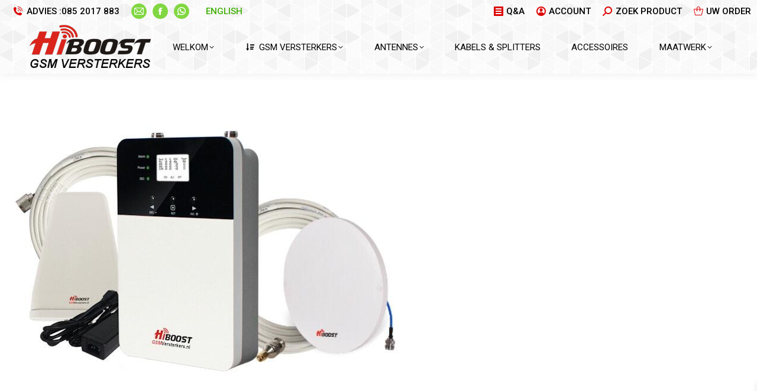

--- FILE ---
content_type: text/html; charset=UTF-8
request_url: https://gsmversterkers.nl/?attachment_id=12911
body_size: 24534
content:
<!DOCTYPE html>
<!--[if !(IE 6) | !(IE 7) | !(IE 8)  ]><!-->
<html dir="ltr" lang="nl-NL" prefix="og: https://ogp.me/ns#" class="no-js">
<!--<![endif]-->
<head><script>(function(w,i,g){w[g]=w[g]||[];if(typeof w[g].push=='function')w[g].push(i)})
(window,'G-E1MTGJYNEH','google_tags_first_party');</script><script async src="/3d9n/"></script>
			<script>
				window.dataLayer = window.dataLayer || [];
				function gtag(){dataLayer.push(arguments);}
				gtag('js', new Date());
				gtag('set', 'developer_id.dYzg1YT', true);
				gtag('config', 'G-E1MTGJYNEH');
			</script>
			
	<meta charset="UTF-8" />
				<meta name="viewport" content="width=device-width, initial-scale=1, maximum-scale=1, user-scalable=0"/>
			<meta name="theme-color" content="#3daf00"/>	<link rel="profile" href="https://gmpg.org/xfn/11" />
	<title>Hi13-5S-met-indoor-antenne → Hiboost GSM versterkers |</title>

		<!-- All in One SEO Pro 4.9.0 - aioseo.com -->
	<meta name="description" content="Hiboost GSM versterkers |" />
	<meta name="robots" content="max-image-preview:large" />
	<meta name="author" content="GSM Versterkers"/>
	<meta name="google-site-verification" content="googlef53f18925a24efa2" />
	<meta name="msvalidate.01" content="7d4a556b8dea45b9b3a3e1ea27f5eedf" />
	<meta name="p:domain_verify" content="e6481dfbe1459e1aed963d63b56e26af" />
	<meta name="yandex-verification" content="2b4e0db05be29534" />
	<link rel="canonical" href="https://gsmversterkers.nl/?attachment_id=12911" />
	<meta name="generator" content="All in One SEO Pro (AIOSEO) 4.9.0" />
		<meta property="og:locale" content="nl_NL" />
		<meta property="og:site_name" content="Hiboost GSM versterkers |" />
		<meta property="og:type" content="article" />
		<meta property="og:title" content="Hi13-5S-met-indoor-antenne → Hiboost GSM versterkers |" />
		<meta property="og:description" content="Hiboost GSM versterkers |" />
		<meta property="og:url" content="https://gsmversterkers.nl/?attachment_id=12911" />
		<meta property="fb:admins" content="100000726093267" />
		<meta property="og:image" content="https://gsmversterkers.nl/wp-content/uploads/2017/04/IGIMAGE-FACEBOOK.jpg" />
		<meta property="og:image:secure_url" content="https://gsmversterkers.nl/wp-content/uploads/2017/04/IGIMAGE-FACEBOOK.jpg" />
		<meta property="article:published_time" content="2020-03-19T17:40:54+00:00" />
		<meta property="article:modified_time" content="2020-03-19T17:41:22+00:00" />
		<meta property="article:publisher" content="https://www.facebook.com/gsmversterkers/" />
		<meta name="twitter:card" content="summary_large_image" />
		<meta name="twitter:title" content="Hi13-5S-met-indoor-antenne → Hiboost GSM versterkers |" />
		<meta name="twitter:description" content="Hiboost GSM versterkers |" />
		<meta name="twitter:creator" content="@ereemst" />
		<meta name="twitter:image" content="https://gsmversterkers.nl/wp-content/uploads/2017/04/IGIMAGE-FACEBOOK.jpg" />
		<meta name="twitter:label1" content="Geschreven door" />
		<meta name="twitter:data1" content="GSM Versterkers" />
		<script type="application/ld+json" class="aioseo-schema">
			{"@context":"https:\/\/schema.org","@graph":[{"@type":"BreadcrumbList","@id":"https:\/\/gsmversterkers.nl\/?attachment_id=12911#breadcrumblist","itemListElement":[{"@type":"ListItem","@id":"https:\/\/gsmversterkers.nl\/?attachment_id=12911#listItem","position":1,"name":"Hi13-5S-met-indoor-antenne"}]},{"@type":"ItemPage","@id":"https:\/\/gsmversterkers.nl\/?attachment_id=12911#itempage","url":"https:\/\/gsmversterkers.nl\/?attachment_id=12911","name":"Hi13-5S-met-indoor-antenne \u2192 Hiboost GSM versterkers |","description":"Hiboost GSM versterkers |","inLanguage":"nl-NL","isPartOf":{"@id":"https:\/\/gsmversterkers.nl\/#website"},"breadcrumb":{"@id":"https:\/\/gsmversterkers.nl\/?attachment_id=12911#breadcrumblist"},"author":{"@id":"https:\/\/gsmversterkers.nl\/author\/admin\/#author"},"creator":{"@id":"https:\/\/gsmversterkers.nl\/author\/admin\/#author"},"datePublished":"2020-03-19T18:40:54+01:00","dateModified":"2020-03-19T18:41:22+01:00"},{"@type":"Organization","@id":"https:\/\/gsmversterkers.nl\/#organization","name":"GSM VERSTERKERS","description":"Direct verbetering van uw gsm signaal waar u ook bent.","url":"https:\/\/gsmversterkers.nl\/","email":"info@gsmversterkers.nl","telephone":"+31852017883","foundingDate":"2010-06-01","numberOfEmployees":{"@type":"QuantitativeValue","minValue":2,"maxValue":5},"logo":{"@type":"ImageObject","url":"https:\/\/gsmversterkers.nl\/wp-content\/uploads\/hiboost-gsmversterkers.png","@id":"https:\/\/gsmversterkers.nl\/?attachment_id=12911\/#organizationLogo","width":205,"height":77,"caption":"gsmversterkers.nl | Hiboost mobiele signaal versterkers voor priv\u00e9 en zakelijk gebruik, woning, kantoor of bedrijfspand | slecht gsm signaal opgelost!"},"image":{"@id":"https:\/\/gsmversterkers.nl\/?attachment_id=12911\/#organizationLogo"},"sameAs":["https:\/\/nl.pinterest.com\/Egmondonline\/onze-gsmversterkers\/","https:\/\/www.youtube.com\/@gsmversterkers","https:\/\/www.linkedin.com\/company\/gsmversterkers\/"],"address":{"@id":"https:\/\/gsmversterkers.nl\/#postaladdress","@type":"PostalAddress","streetAddress":"Paaldijk 162,","postalCode":"1689WE","addressLocality":"Zwaag","addressRegion":"noord holland","addressCountry":"NL"},"taxID":"37103554","vatID":"NL002067683B85","iso6523Code":"0060:40-789-0057","duns":"40-789-0057"},{"@type":"Person","@id":"https:\/\/gsmversterkers.nl\/author\/admin\/#author","url":"https:\/\/gsmversterkers.nl\/author\/admin\/","name":"GSM Versterkers","image":{"@type":"ImageObject","url":"https:\/\/gsmversterkers.nl\/wp-content\/uploads\/gsm-versterkers-vragen-of-advies-klein-kerst.jpg"},"sameAs":["https:\/\/x.com\/ereemst","https:\/\/instagram.com\/ereemst","https:\/\/tiktok.com\/@ereemst","https:\/\/pinterest.com\/ereemst","https:\/\/youtube.com\/ereemst","https:\/\/linkedin.com\/in\/ereemst"],"description":"Erik Reemst, geboren op 16 april 1970, is een ervaren en veelzijdige Nederlandse ondernemer die zich specialiseert in de dynamische wereld van IT, communicatie en lokale informatievoorziening. \ud83d\ude80 Ondernemerschap en de HandelsnamenAls oprichter heeft Erik Reemst een onderneming opgebouwd die een breed scala aan technische diensten levert, vaak gericht op het optimaliseren van bedrijfsprocessen en digitale bereikbaarheid. De diverse handelsnamen geven de brede expertise binnen de onderneming weer: ERC-automatisering: Deze tak richt zich op IT-oplossingen en automatisering voor bedrijven, waarbij effici\u00ebntie en betrouwbaarheid centraal staan. erchosting.nl: Hierdoor wordt de levering van webhostingdiensten en de registratie van domeinnamen gefaciliteerd, een cruciale dienst voor de online aanwezigheid van klanten. gsmversterkers.nl: Een gespecialiseerde dienst die zich richt op het verbeteren van mobiele ontvangst en het oplossen van bereikbaarheidsproblemen in gebouwen. egmondonline.nl: Dit is een platform specifiek gericht op toeristen die Egmond aan Zee bezoeken of van plan zijn te bezoeken, en biedt daarmee een duidelijke focus op de lokale recreatieve sector. Samen positioneren deze activiteiten zijn onderneming als een full-service technisch partner die klanten helpt met zowel hun interne IT-infrastructuur, hun externe digitale communicatie, als gespecialiseerde diensten zoals toeristische informatievoorziening en bereikbaarheid. \ud83d\udc68\u200d\ud83d\udc66 Persoonlijk LevenNaast zijn professionele prestaties is Erik Reemst de vader van Ryan en is hij getrouwd","jobTitle":"Ondernemer","alumniOf":[{"@type":"EducationalOrganization","name":"Microsoft","sameAs":"https:\/\/microsoft.com"}],"knowsLanguage":["Nederlands","Engels","Duits"]},{"@type":"WebPage","@id":"https:\/\/gsmversterkers.nl\/?attachment_id=12911#webpage","url":"https:\/\/gsmversterkers.nl\/?attachment_id=12911","name":"Hi13-5S-met-indoor-antenne \u2192 Hiboost GSM versterkers |","description":"Hiboost GSM versterkers |","inLanguage":"nl-NL","isPartOf":{"@id":"https:\/\/gsmversterkers.nl\/#website"},"breadcrumb":{"@id":"https:\/\/gsmversterkers.nl\/?attachment_id=12911#breadcrumblist"},"author":{"@id":"https:\/\/gsmversterkers.nl\/author\/admin\/#author"},"creator":{"@id":"https:\/\/gsmversterkers.nl\/author\/admin\/#author"},"datePublished":"2020-03-19T18:40:54+01:00","dateModified":"2020-03-19T18:41:22+01:00"},{"@type":"WebSite","@id":"https:\/\/gsmversterkers.nl\/#website","url":"https:\/\/gsmversterkers.nl\/","name":"Hiboost GSM versterkers |","alternateName":"Gsm versterker","description":"Direct verbetering van uw gsm signaal waar u ook bent.","inLanguage":"nl-NL","publisher":{"@id":"https:\/\/gsmversterkers.nl\/#organization"}}]}
		</script>
		<script type="text/javascript">
			(function(c,l,a,r,i,t,y){
			c[a]=c[a]||function(){(c[a].q=c[a].q||[]).push(arguments)};t=l.createElement(r);t.async=1;
			t.src="https://www.clarity.ms/tag/"+i+"?ref=aioseo";y=l.getElementsByTagName(r)[0];y.parentNode.insertBefore(t,y);
		})(window, document, "clarity", "script", "5rh3lyw4nu");
		</script>
		<script>(function(w,d,s,l,i){w[l]=w[l]||[];w[l].push({'gtm.start': new Date().getTime(),event:'gtm.js'});var f=d.getElementsByTagName(s)[0], j=d.createElement(s),dl=l!='dataLayer'?'&l='+l:'';j.async=true;j.src='https://www.googletagmanager.com/gtm.js?id='+i+dl;f.parentNode.insertBefore(j,f);})(window,document,'script','dataLayer',"GTM-PWXLBD4");</script>
		<!-- All in One SEO Pro -->


<!-- Google Tag Manager for WordPress by gtm4wp.com -->
<script data-cfasync="false" data-pagespeed-no-defer>
	var gtm4wp_datalayer_name = "dataLayer";
	var dataLayer = dataLayer || [];
	const gtm4wp_use_sku_instead = 1;
	const gtm4wp_currency = 'EUR';
	const gtm4wp_product_per_impression = 10;
	const gtm4wp_clear_ecommerce = false;
	const gtm4wp_datalayer_max_timeout = 2000;

	const gtm4wp_scrollerscript_debugmode         = false;
	const gtm4wp_scrollerscript_callbacktime      = 100;
	const gtm4wp_scrollerscript_readerlocation    = 150;
	const gtm4wp_scrollerscript_contentelementid  = "content";
	const gtm4wp_scrollerscript_scannertime       = 60;
</script>
<!-- End Google Tag Manager for WordPress by gtm4wp.com --><!-- Google tag (gtag.js) toestemmingsmodus dataLayer toegevoegd door Site Kit -->
<script id="google_gtagjs-js-consent-mode-data-layer">
window.dataLayer = window.dataLayer || [];function gtag(){dataLayer.push(arguments);}
gtag('consent', 'default', {"ad_personalization":"denied","ad_storage":"denied","ad_user_data":"denied","analytics_storage":"denied","functionality_storage":"denied","security_storage":"denied","personalization_storage":"denied","region":["AT","BE","BG","CH","CY","CZ","DE","DK","EE","ES","FI","FR","GB","GR","HR","HU","IE","IS","IT","LI","LT","LU","LV","MT","NL","NO","PL","PT","RO","SE","SI","SK"],"wait_for_update":500});
window._googlesitekitConsentCategoryMap = {"statistics":["analytics_storage"],"marketing":["ad_storage","ad_user_data","ad_personalization"],"functional":["functionality_storage","security_storage"],"preferences":["personalization_storage"]};
window._googlesitekitConsents = {"ad_personalization":"denied","ad_storage":"denied","ad_user_data":"denied","analytics_storage":"denied","functionality_storage":"denied","security_storage":"denied","personalization_storage":"denied","region":["AT","BE","BG","CH","CY","CZ","DE","DK","EE","ES","FI","FR","GB","GR","HR","HU","IE","IS","IT","LI","LT","LU","LV","MT","NL","NO","PL","PT","RO","SE","SI","SK"],"wait_for_update":500};
</script>
<!-- Einde Google tag (gtag.js) toestemmingsmodus dataLayer toegevoegd door Site Kit -->
<link rel='dns-prefetch' href='//www.googletagmanager.com' />
<link rel='dns-prefetch' href='//cdnjs.cloudflare.com' />
<link rel='dns-prefetch' href='//fonts.googleapis.com' />
<link href='https://fonts.gstatic.com' crossorigin rel='preconnect' />
<link rel="alternate" type="application/rss+xml" title="Hiboost GSM versterkers | &raquo; feed" href="https://gsmversterkers.nl/feed/" />
<link rel="alternate" title="oEmbed (JSON)" type="application/json+oembed" href="https://gsmversterkers.nl/wp-json/oembed/1.0/embed?url=https%3A%2F%2Fgsmversterkers.nl%2F%3Fattachment_id%3D12911" />
<link rel="alternate" title="oEmbed (XML)" type="text/xml+oembed" href="https://gsmversterkers.nl/wp-json/oembed/1.0/embed?url=https%3A%2F%2Fgsmversterkers.nl%2F%3Fattachment_id%3D12911&#038;format=xml" />
<style id='wp-img-auto-sizes-contain-inline-css'>
img:is([sizes=auto i],[sizes^="auto," i]){contain-intrinsic-size:3000px 1500px}
/*# sourceURL=wp-img-auto-sizes-contain-inline-css */
</style>
<style id='wp-emoji-styles-inline-css'>

	img.wp-smiley, img.emoji {
		display: inline !important;
		border: none !important;
		box-shadow: none !important;
		height: 1em !important;
		width: 1em !important;
		margin: 0 0.07em !important;
		vertical-align: -0.1em !important;
		background: none !important;
		padding: 0 !important;
	}
/*# sourceURL=wp-emoji-styles-inline-css */
</style>
<style id='classic-theme-styles-inline-css'>
/*! This file is auto-generated */
.wp-block-button__link{color:#fff;background-color:#32373c;border-radius:9999px;box-shadow:none;text-decoration:none;padding:calc(.667em + 2px) calc(1.333em + 2px);font-size:1.125em}.wp-block-file__button{background:#32373c;color:#fff;text-decoration:none}
/*# sourceURL=/wp-includes/css/classic-themes.min.css */
</style>
<link rel='stylesheet' id='cr-frontend-css-css' href='https://gsmversterkers.nl/wp-content/plugins/customer-reviews-woocommerce/css/frontend.css?ver=5.96.0' media='all' />
<link rel='stylesheet' id='font-awesome-css' href='https://cdnjs.cloudflare.com/ajax/libs/font-awesome/4.7.0/css/font-awesome.min.css?ver=4.7.0' media='all' />
<link rel='stylesheet' id='woocommerce-buying-guide-bootstrap-css' href='https://gsmversterkers.nl/wp-content/plugins/woocommerce-buying-guide1/public/css/bootstrap.min.css?ver=3.3.7' media='all' />
<link rel='stylesheet' id='woocommerce-buying-guide-css' href='https://gsmversterkers.nl/wp-content/plugins/woocommerce-buying-guide1/public/css/woocommerce-buying-guide-public.css?ver=1.3.1' media='all' />
<link rel='stylesheet' id='woocommerce-buying-guide-custom-css' href='https://gsmversterkers.nl/wp-content/plugins/woocommerce-buying-guide1/public/css/woocommerce-buying-guide-custom.css?ver=1.3.1' media='all' />
<style id='woocommerce-inline-inline-css'>
.woocommerce form .form-row .required { visibility: visible; }
/*# sourceURL=woocommerce-inline-inline-css */
</style>
<link rel='stylesheet' id='xoo-wsc-fonts-css' href='https://gsmversterkers.nl/wp-content/plugins/side-cart-woocommerce/assets/css/xoo-wsc-fonts.css?ver=2.7.2' media='all' />
<link rel='stylesheet' id='xoo-wsc-style-css' href='https://gsmversterkers.nl/wp-content/plugins/side-cart-woocommerce/assets/css/xoo-wsc-style.css?ver=2.7.2' media='all' />
<style id='xoo-wsc-style-inline-css'>
a.xoo-wsc-ft-btn:nth-child(3){
		grid-column: 1/-1;
	}



.xoo-wsc-ft-buttons-cont a.xoo-wsc-ft-btn, .xoo-wsc-container .xoo-wsc-btn {
	background-color: #000000;
	color: #ffffff;
	border: 2px solid #ffffff;
	padding: 10px 20px;
}

.xoo-wsc-ft-buttons-cont a.xoo-wsc-ft-btn:hover, .xoo-wsc-container .xoo-wsc-btn:hover {
	background-color: #dd3333;
	color: #ffffff;
	border: 2px solid #000000;
}

 

.xoo-wsc-footer{
	background-color: #ffffff;
	color: #ffffff;
	padding: 10px 15px;
	box-shadow: 0 -5px 10px #0000001a;
}

.xoo-wsc-footer, .xoo-wsc-footer a, .xoo-wsc-footer .amount{
	font-size: 15px;
}

.xoo-wsc-btn .amount{
	color: #ffffff}

.xoo-wsc-btn:hover .amount{
	color: #ffffff;
}

.xoo-wsc-ft-buttons-cont{
	grid-template-columns: 2fr 2fr;
}

.xoo-wsc-basket{
	bottom: 60px;
	right: 3px;
	background-color: #dd3333;
	color: #ffffff;
	box-shadow: 0px 0px 15px 2px #0000001a;
	border-radius: 50%;
	display: none;
	width: 60px;
	height: 60px;
}


.xoo-wsc-bki{
	font-size: 30px}

.xoo-wsc-items-count{
	top: -9px;
	left: -8px;
}

.xoo-wsc-items-count, .xoo-wsch-items-count{
	background-color: #000000;
	color: #ffffff;
}

.xoo-wsc-container, .xoo-wsc-slider{
	max-width: 370px;
	right: -370px;
	top: 0;bottom: 0;
	bottom: 0;
	font-family: Roboto}


.xoo-wsc-cart-active .xoo-wsc-container, .xoo-wsc-slider-active .xoo-wsc-slider{
	right: 0;
}


.xoo-wsc-cart-active .xoo-wsc-basket{
	right: 370px;
}

.xoo-wsc-slider{
	right: -370px;
}

span.xoo-wsch-close {
    font-size: 40px;
}

	.xoo-wsch-top{
		justify-content: center;
	}
	span.xoo-wsch-close {
	    right: 10px;
	}

.xoo-wsch-text{
	font-size: 16px;
}

.xoo-wsc-header{
	color: #ffffff;
	background-color: #000000;
	border-bottom: 2px solid #eee;
	padding: 15px 15px;
}


.xoo-wsc-body{
	background-color: #f8f9fa;
}

.xoo-wsc-products:not(.xoo-wsc-pattern-card), .xoo-wsc-products:not(.xoo-wsc-pattern-card) span.amount, .xoo-wsc-products:not(.xoo-wsc-pattern-card) a{
	font-size: 15px;
	color: #000000;
}

.xoo-wsc-products:not(.xoo-wsc-pattern-card) .xoo-wsc-product{
	padding: 8px 6px;
	margin: 8px 6px;
	border-radius: 2px;
	box-shadow: 0 2px 2px #00000005;
	background-color: #ffffff;
}

.xoo-wsc-sum-col{
	justify-content: center;
}


/** Shortcode **/
.xoo-wsc-sc-count{
	background-color: #000000;
	color: #ffffff;
}

.xoo-wsc-sc-bki{
	font-size: 18px;
	color: #000000;
}
.xoo-wsc-sc-cont{
	color: #000000;
}

.added_to_cart{
	display: none!important;
}

.xoo-wsc-product dl.variation {
	display: block;
}


.xoo-wsc-product-cont{
	padding: 10px 10px;
}

.xoo-wsc-products:not(.xoo-wsc-pattern-card) .xoo-wsc-img-col{
	width: 20%;
}

.xoo-wsc-pattern-card .xoo-wsc-img-col img{
	max-width: 100%;
	height: auto;
}

.xoo-wsc-products:not(.xoo-wsc-pattern-card) .xoo-wsc-sum-col{
	width: 80%;
}

.xoo-wsc-pattern-card .xoo-wsc-product-cont{
	width: 50% 
}

@media only screen and (max-width: 600px) {
	.xoo-wsc-pattern-card .xoo-wsc-product-cont  {
		width: 50%;
	}
}


.xoo-wsc-pattern-card .xoo-wsc-product{
	border: 0;
	box-shadow: 0px 10px 15px -12px #0000001a;
}


.xoo-wsc-sm-front{
	background-color: #eee;
}
.xoo-wsc-pattern-card, .xoo-wsc-sm-front{
	border-bottom-left-radius: 5px;
	border-bottom-right-radius: 5px;
}
.xoo-wsc-pattern-card, .xoo-wsc-img-col img, .xoo-wsc-img-col, .xoo-wsc-sm-back-cont{
	border-top-left-radius: 5px;
	border-top-right-radius: 5px;
}
.xoo-wsc-sm-back{
	background-color: #fff;
}
.xoo-wsc-pattern-card, .xoo-wsc-pattern-card a, .xoo-wsc-pattern-card .amount{
	font-size: 15px;
}

.xoo-wsc-sm-front, .xoo-wsc-sm-front a, .xoo-wsc-sm-front .amount{
	color: #000;
}

.xoo-wsc-sm-back, .xoo-wsc-sm-back a, .xoo-wsc-sm-back .amount{
	color: #000;
}


.magictime {
    animation-duration: 0.5s;
}



span.xoo-wsch-items-count{
	height: 20px;
	line-height: 20px;
	width: 20px;
}

span.xoo-wsch-icon{
	font-size: 30px
}

.xoo-wsc-smr-del{
	font-size: 15px
}
/*# sourceURL=xoo-wsc-style-inline-css */
</style>
<link rel='stylesheet' id='the7-font-css' href='https://gsmversterkers.nl/wp-content/themes/dt-the7/fonts/icomoon-the7-font/icomoon-the7-font.min.css?ver=14.0.1.1' media='all' />
<link rel='stylesheet' id='the7-awesome-fonts-css' href='https://gsmversterkers.nl/wp-content/themes/dt-the7/fonts/FontAwesome/css/all.min.css?ver=14.0.1.1' media='all' />
<link rel='stylesheet' id='photoswipe-css' href='https://gsmversterkers.nl/wp-content/plugins/woocommerce/assets/css/photoswipe/photoswipe.min.css?ver=10.4.3' media='all' />
<link rel='stylesheet' id='photoswipe-default-skin-css' href='https://gsmversterkers.nl/wp-content/plugins/woocommerce/assets/css/photoswipe/default-skin/default-skin.min.css?ver=10.4.3' media='all' />
<link rel='stylesheet' id='dt-web-fonts-css' href='https://fonts.googleapis.com/css?family=Roboto:400,500,600,700&#038;display=swap' media='all' />
<link rel='stylesheet' id='dt-main-css' href='https://gsmversterkers.nl/wp-content/themes/dt-the7/css/main.min.css?ver=14.0.1.1' media='all' />
<link rel='stylesheet' id='the7-custom-scrollbar-css' href='https://gsmversterkers.nl/wp-content/themes/dt-the7/lib/custom-scrollbar/custom-scrollbar.min.css?ver=14.0.1.1' media='all' />
<link rel='stylesheet' id='the7-wpbakery-css' href='https://gsmversterkers.nl/wp-content/themes/dt-the7/css/wpbakery.min.css?ver=14.0.1.1' media='all' />
<link rel='stylesheet' id='the7-css-vars-css' href='https://gsmversterkers.nl/wp-content/uploads/the7-css/css-vars.css?ver=f5c2ac7d27f5' media='all' />
<link rel='stylesheet' id='dt-custom-css' href='https://gsmversterkers.nl/wp-content/uploads/the7-css/custom.css?ver=f5c2ac7d27f5' media='all' />
<link rel='stylesheet' id='wc-dt-custom-css' href='https://gsmversterkers.nl/wp-content/uploads/the7-css/compatibility/wc-dt-custom.css?ver=f5c2ac7d27f5' media='all' />
<link rel='stylesheet' id='dt-media-css' href='https://gsmversterkers.nl/wp-content/uploads/the7-css/media.css?ver=f5c2ac7d27f5' media='all' />
<link rel='stylesheet' id='the7-mega-menu-css' href='https://gsmversterkers.nl/wp-content/uploads/the7-css/mega-menu.css?ver=f5c2ac7d27f5' media='all' />
<link rel='stylesheet' id='the7-elements-css' href='https://gsmversterkers.nl/wp-content/uploads/the7-css/post-type-dynamic.css?ver=f5c2ac7d27f5' media='all' />
<link rel='stylesheet' id='style-css' href='https://gsmversterkers.nl/wp-content/themes/dt-the7-child/style.css?ver=14.0.1.1' media='all' />
<link rel='stylesheet' id='js_composer_front-css' href='https://gsmversterkers.nl/wp-content/plugins/js_composer/assets/css/js_composer.min.css?ver=8.7.2' media='all' />
<link rel='stylesheet' id='dhvc-woocommerce-page-css' href='https://gsmversterkers.nl/wp-content/plugins/dhvc-woocommerce-page/assets/css/style.css?ver=5.3.6' media='all' />
<script src="https://gsmversterkers.nl/wp-includes/js/jquery/jquery.min.js?ver=3.7.1" id="jquery-core-js"></script>
<script src="https://gsmversterkers.nl/wp-includes/js/jquery/jquery-migrate.min.js?ver=3.4.1" id="jquery-migrate-js"></script>
<script src="https://gsmversterkers.nl/wp-content/plugins/woocommerce/assets/js/jquery-blockui/jquery.blockUI.min.js?ver=2.7.0-wc.10.4.3" id="wc-jquery-blockui-js" data-wp-strategy="defer"></script>
<script id="wc-add-to-cart-js-extra">
var wc_add_to_cart_params = {"ajax_url":"/wp-admin/admin-ajax.php","wc_ajax_url":"/?wc-ajax=%%endpoint%%","i18n_view_cart":"Bekijk winkelmand","cart_url":"https://gsmversterkers.nl/cart/","is_cart":"","cart_redirect_after_add":"no"};
//# sourceURL=wc-add-to-cart-js-extra
</script>
<script src="https://gsmversterkers.nl/wp-content/plugins/woocommerce/assets/js/frontend/add-to-cart.min.js?ver=10.4.3" id="wc-add-to-cart-js" data-wp-strategy="defer"></script>
<script src="https://gsmversterkers.nl/wp-content/plugins/woocommerce/assets/js/js-cookie/js.cookie.min.js?ver=2.1.4-wc.10.4.3" id="wc-js-cookie-js" data-wp-strategy="defer"></script>
<script src="https://gsmversterkers.nl/wp-content/plugins/duracelltomi-google-tag-manager/dist/js/analytics-talk-content-tracking.js?ver=1.22.3" id="gtm4wp-scroll-tracking-js"></script>
<script src="https://gsmversterkers.nl/wp-content/plugins/js_composer/assets/js/vendors/woocommerce-add-to-cart.js?ver=8.7.2" id="vc_woocommerce-add-to-cart-js-js"></script>
<script src="https://gsmversterkers.nl/wp-content/plugins/woocommerce/assets/js/photoswipe/photoswipe.min.js?ver=4.1.1-wc.10.4.3" id="wc-photoswipe-js" defer data-wp-strategy="defer"></script>
<script src="https://gsmversterkers.nl/wp-content/plugins/woocommerce/assets/js/photoswipe/photoswipe-ui-default.min.js?ver=4.1.1-wc.10.4.3" id="wc-photoswipe-ui-default-js" defer data-wp-strategy="defer"></script>
<script id="dt-above-fold-js-extra">
var dtLocal = {"themeUrl":"https://gsmversterkers.nl/wp-content/themes/dt-the7","passText":"Om deze pagina te bekijken kun je hier je wachtwoord invoeren:","moreButtonText":{"loading":"Laden\u2026","loadMore":"Laad meer"},"postID":"12911","ajaxurl":"https://gsmversterkers.nl/wp-admin/admin-ajax.php","REST":{"baseUrl":"https://gsmversterkers.nl/wp-json/the7/v1","endpoints":{"sendMail":"/send-mail"}},"contactMessages":{"required":"One or more fields have an error. Please check and try again.","terms":"Graag de privacy policy accepteren.","fillTheCaptchaError":"Graag de captha invullen."},"captchaSiteKey":"","ajaxNonce":"be14babcd7","pageData":"","themeSettings":{"smoothScroll":"on_parallax","lazyLoading":false,"desktopHeader":{"height":90},"ToggleCaptionEnabled":"disabled","ToggleCaption":"Navigation","floatingHeader":{"showAfter":94,"showMenu":true,"height":90,"logo":{"showLogo":true,"html":"\u003Cimg class=\" preload-me\" src=\"https://gsmversterkers.nl/wp-content/uploads/hiboost-gsmversterkers.png\" srcset=\"https://gsmversterkers.nl/wp-content/uploads/hiboost-gsmversterkers.png 205w, https://gsmversterkers.nl/wp-content/uploads/hiboost-gsmversterkers.png 205w\" width=\"205\" height=\"77\"   sizes=\"205px\" alt=\"Hiboost GSM versterkers |\" /\u003E","url":"https://gsmversterkers.nl/"}},"topLine":{"floatingTopLine":{"logo":{"showLogo":false,"html":""}}},"mobileHeader":{"firstSwitchPoint":1024,"secondSwitchPoint":769,"firstSwitchPointHeight":80,"secondSwitchPointHeight":50,"mobileToggleCaptionEnabled":"disabled","mobileToggleCaption":"Menu"},"stickyMobileHeaderFirstSwitch":{"logo":{"html":"\u003Cimg class=\" preload-me\" src=\"https://gsmversterkers.nl/wp-content/uploads/hiboost-gsmversterkers.png\" srcset=\"https://gsmversterkers.nl/wp-content/uploads/hiboost-gsmversterkers.png 205w, https://gsmversterkers.nl/wp-content/uploads/hiboost-gsmversterkers.png 205w\" width=\"205\" height=\"77\"   sizes=\"205px\" alt=\"Hiboost GSM versterkers |\" /\u003E"}},"stickyMobileHeaderSecondSwitch":{"logo":{"html":"\u003Cimg class=\" preload-me\" src=\"https://gsmversterkers.nl/wp-content/uploads/hiboost-gsmversterkers.png\" srcset=\"https://gsmversterkers.nl/wp-content/uploads/hiboost-gsmversterkers.png 205w, https://gsmversterkers.nl/wp-content/uploads/hiboost-gsmversterkers.png 205w\" width=\"205\" height=\"77\"   sizes=\"205px\" alt=\"Hiboost GSM versterkers |\" /\u003E"}},"sidebar":{"switchPoint":1025},"boxedWidth":"1280px"},"VCMobileScreenWidth":"768","wcCartFragmentHash":"48f30c34ce6b6a4e018f39e17c0ffe3c"};
var dtShare = {"shareButtonText":{"facebook":"Deel op Facebook","twitter":"Share on X","pinterest":"Pin it","linkedin":"Deel op LinkedIn","whatsapp":"Deel via WhatsApp"},"overlayOpacity":"51"};
//# sourceURL=dt-above-fold-js-extra
</script>
<script src="https://gsmversterkers.nl/wp-content/themes/dt-the7/js/above-the-fold.min.js?ver=14.0.1.1" id="dt-above-fold-js"></script>
<script src="https://gsmversterkers.nl/wp-content/themes/dt-the7/js/compatibility/woocommerce/woocommerce.min.js?ver=14.0.1.1" id="dt-woocommerce-js"></script>

<!-- Google tag (gtag.js) snippet toegevoegd door Site Kit -->
<!-- Google Analytics snippet toegevoegd door Site Kit -->
<!-- Google Ads snippet toegevoegd door Site Kit -->
<script src="https://www.googletagmanager.com/gtag/js?id=G-E1MTGJYNEH" id="google_gtagjs-js" async></script>
<script id="google_gtagjs-js-after">
window.dataLayer = window.dataLayer || [];function gtag(){dataLayer.push(arguments);}
gtag("set","linker",{"domains":["gsmversterkers.nl"]});
gtag("js", new Date());
gtag("set", "developer_id.dZTNiMT", true);
gtag("config", "G-E1MTGJYNEH", {"googlesitekit_post_type":"attachment"});
gtag("config", "AW-1070461818");
 window._googlesitekit = window._googlesitekit || {}; window._googlesitekit.throttledEvents = []; window._googlesitekit.gtagEvent = (name, data) => { var key = JSON.stringify( { name, data } ); if ( !! window._googlesitekit.throttledEvents[ key ] ) { return; } window._googlesitekit.throttledEvents[ key ] = true; setTimeout( () => { delete window._googlesitekit.throttledEvents[ key ]; }, 5 ); gtag( "event", name, { ...data, event_source: "site-kit" } ); }; 
//# sourceURL=google_gtagjs-js-after
</script>
<script></script><link rel="https://api.w.org/" href="https://gsmversterkers.nl/wp-json/" /><link rel="alternate" title="JSON" type="application/json" href="https://gsmversterkers.nl/wp-json/wp/v2/media/12911" /><link rel="EditURI" type="application/rsd+xml" title="RSD" href="https://gsmversterkers.nl/xmlrpc.php?rsd" />

<link rel='shortlink' href='https://gsmversterkers.nl/?p=12911' />
<meta name="generator" content="Site Kit by Google 1.170.0" /><script>jQuery(document).ready(function() {
				jQuery("li.CERTIFICERING_tab").click(function(){
					window.open("https://gsmversterkers.nl/informatie/certificering/","_blank");
					return false;
				});
			});</script><style type="text/css"> #wpadminbar #wp-admin-bar-wcj-wc .ab-icon:before { content: "\f174"; top: 3px; } </style><style type="text/css"> #wpadminbar #wp-admin-bar-booster .ab-icon:before { content: "\f185"; top: 3px; } </style><style type="text/css"> #wpadminbar #wp-admin-bar-booster-active .ab-icon:before { content: "\f155"; top: 3px; } </style>
<!-- Google Tag Manager for WordPress by gtm4wp.com -->
<!-- GTM Container placement set to automatic -->
<script data-cfasync="false" data-pagespeed-no-defer>
	var dataLayer_content = {"visitorLoginState":"logged-out","visitorType":"visitor-logged-out","visitorEmail":"","visitorEmailHash":"","visitorRegistrationDate":"","visitorUsername":"","visitorIP":"18.116.239.61","pageTitle":"Hi13-5S-met-indoor-antenne → Hiboost GSM versterkers |","pagePostType":"attachment","pagePostType2":"single-attachment","pagePostAuthor":"GSM Versterkers","pagePostDate":"19\/03\/2020","pagePostDateYear":2020,"pagePostDateMonth":3,"pagePostDateDay":19,"pagePostDateDayName":"donderdag","pagePostDateHour":18,"pagePostDateMinute":40,"pagePostDateIso":"2020-03-19T18:40:54+01:00","pagePostDateUnix":1584643254,"deviceType":"bot","deviceManufacturer":"","deviceModel":"","postCountOnPage":1,"postCountTotal":1,"geoCloudflareCountryCode":"US","geoCountryCode":"(geen geogegevens beschikbaar)","geoCountryName":"(geen geogegevens beschikbaar)","geoRegionCode":"(geen geogegevens beschikbaar)","geoRegionName":"(geen geogegevens beschikbaar)","geoCity":"(geen geogegevens beschikbaar)","geoZipcode":"(geen geogegevens beschikbaar)","geoLatitude":"(geen geogegevens beschikbaar)","geoLongitude":"(geen geogegevens beschikbaar)","customerTotalOrders":0,"customerTotalOrderValue":0,"customerFirstName":"","customerLastName":"","customerBillingFirstName":"","customerBillingLastName":"","customerBillingCompany":"","customerBillingAddress1":"","customerBillingAddress2":"","customerBillingCity":"","customerBillingState":"","customerBillingPostcode":"","customerBillingCountry":"","customerBillingEmail":"","customerBillingEmailHash":"","customerBillingPhone":"","customerShippingFirstName":"","customerShippingLastName":"","customerShippingCompany":"","customerShippingAddress1":"","customerShippingAddress2":"","customerShippingCity":"","customerShippingState":"","customerShippingPostcode":"","customerShippingCountry":""};
	dataLayer.push( dataLayer_content );
</script>
<script data-cfasync="false" data-pagespeed-no-defer>
		if (typeof gtag == "undefined") {
			function gtag(){dataLayer.push(arguments);}
		}

		gtag("consent", "default", {
			"analytics_storage": "granted",
			"ad_storage": "granted",
			"ad_user_data": "granted",
			"ad_personalization": "granted",
			"functionality_storage": "granted",
			"security_storage": "granted",
			"personalization_storage": "granted",
		});
</script>
<script data-cfasync="false" data-pagespeed-no-defer>
(function(w,d,s,l,i){w[l]=w[l]||[];w[l].push({'gtm.start':
new Date().getTime(),event:'gtm.js'});var f=d.getElementsByTagName(s)[0],
j=d.createElement(s),dl=l!='dataLayer'?'&l='+l:'';j.async=true;j.src=
'//www.googletagmanager.com/gtm.js?id='+i+dl;f.parentNode.insertBefore(j,f);
})(window,document,'script','dataLayer','GTM-PWXLBD4');
</script>
<!-- End Google Tag Manager for WordPress by gtm4wp.com --><!-- Google site verification - Google for WooCommerce -->
<meta name="google-site-verification" content="fk-a0m7uvQp--KeExwLn1tMkqx5egoxE2Ke-fvIlGus" />
	<noscript><style>.woocommerce-product-gallery{ opacity: 1 !important; }</style></noscript>
	<meta name="generator" content="Powered by WPBakery Page Builder - drag and drop page builder for WordPress."/>
<link rel="icon" href="https://gsmversterkers.nl/wp-content/uploads/favicon.png" type="image/png" sizes="16x16"/><link rel="apple-touch-icon" href="https://gsmversterkers.nl/wp-content/uploads/favicon.png"><link rel="apple-touch-icon" sizes="76x76" href="https://gsmversterkers.nl/wp-content/uploads/favicon.png"><link rel="apple-touch-icon" sizes="120x120" href="https://gsmversterkers.nl/wp-content/uploads/favicon.png"><link rel="apple-touch-icon" sizes="152x152" href="https://gsmversterkers.nl/wp-content/uploads/favicon.png">		<style id="wp-custom-css">
			
h4.entry-title{
	font: normal 300 24px / 32px "Roboto", Helvetica, Arial, Verdana, sans-serif;
}
h4.entry-title:hover{
	color: #4ac100;
}
.product-subtitle{
	font: normal 500 15px / 25px "Open Sans", Helvetica, Arial, Verdana, sans-serif;
}
.single-product-subtitle{
	margin: 18px 0 23px;
	padding: 16px 0;
	border-top: 1px solid #ddd;
	border-bottom: 1px solid #ddd;
	font-size: 1.15em;
	line-height: 1.8em;
}
h1.product_title{
	font-weight: 400;
}
.sub-nav .menu-item i.fa,
.sub-nav .menu-item i.fas,
.sub-nav .menu-item i.far,
.sub-nav .menu-item i.fab {
	text-align: center;
	width: 1.25em;
}
/*Price font size and weight*/
span.woocommerce-Price-amount.amount {
    font-size: 22px;
    font-weight: 500;
}

/*space between dropdown and add to cart button in variable products*/

.single-product div.product .variations_button.woocommerce-variation-add-to-cart {
    padding-top: 1.5em !important;
}
body.single-product {
    background-color: #ffffff;
}
.variations select {
    display: inline-block;
    width: 490px;
    line-height: 1;
}
.woocom-list-content {
    text-align: -webkit-left;
}
h1, h2, h3, h4, h5, h6 {
    margin-bottom: 20px;
    clear: both;
}
.footer .widget-title {
    color: #DD0000;
	  font-size: 22px;
    line-height: 25px;
}		</style>
		<noscript><style> .wpb_animate_when_almost_visible { opacity: 1; }</style></noscript><script>(function(w,d,t,r,u){var f,n,i;w[u]=w[u]||[],f=function(){var o={ti:"19004007", enableAutoSpaTracking: true};o.q=w[u],w[u]=new UET(o),w[u].push("pageLoad")},n=d.createElement(t),n.src=r,n.async=1,n.onload=n.onreadystatechange=function(){var s=this.readyState;s&&s!=="loaded"&&s!=="complete"||(f(),n.onload=n.onreadystatechange=null)},i=d.getElementsByTagName(t)[0],i.parentNode.insertBefore(n,i)})(window,document,"script","//bat.bing.com/bat.js","uetq");</script>


<script>
     window.uetq = window.uetq || [];
     window.uetq.push('event', '', {"revenue_value":1,"currency":"EUR"});
</script>

<!-- Cloudflare Web Analytics --><script defer src='https://static.cloudflareinsights.com/beacon.min.js' data-cf-beacon='{"token": "9c472d7c9d8d45d3b8b8db01b68d1415"}'></script><!-- End Cloudflare Web Analytics -->

<!-- Google Tag Manager (noscript) -->
<noscript><iframe src="https://www.googletagmanager.com/ns.html?id=GTM-PWXLBD4"
height="0" width="0" style="display:none;visibility:hidden"></iframe></noscript>
<!-- End Google Tag Manager (noscript) -->
<script>
  window.dataLayer = window.dataLayer || [];
  function gtag() { dataLayer.push(arguments); }
  gtag('consent', 'default', {
    'ad_user_data': 'denied',
    'ad_personalization': 'denied',
    'ad_storage': 'denied',
    'analytics_storage': 'denied',
    'wait_for_update': 500,
  });
  dataLayer.push({'gtm.start': new Date().getTime(), 'event': 'gtm.js'});
</script>
<style id='the7-custom-inline-css' type='text/css'>
.related-product .product-title, .woocom-list-content .entry-title {
    font: 24px / 30px "Roboto", Helvetica, Arial, Verdana, sans-serif;
    text-transform: none;
		line-height: 1.8;
}

</style>

		<!-- Global site tag (gtag.js) - Google Ads: AW-1070461818 - Google for WooCommerce -->
		<script async src="https://www.googletagmanager.com/gtag/js?id=AW-1070461818"></script>
		<script>
			window.dataLayer = window.dataLayer || [];
			function gtag() { dataLayer.push(arguments); }
			gtag( 'consent', 'default', {
				analytics_storage: 'denied',
				ad_storage: 'denied',
				ad_user_data: 'denied',
				ad_personalization: 'denied',
				region: ['AT', 'BE', 'BG', 'HR', 'CY', 'CZ', 'DK', 'EE', 'FI', 'FR', 'DE', 'GR', 'HU', 'IS', 'IE', 'IT', 'LV', 'LI', 'LT', 'LU', 'MT', 'NL', 'NO', 'PL', 'PT', 'RO', 'SK', 'SI', 'ES', 'SE', 'GB', 'CH'],
				wait_for_update: 500,
			} );
			gtag('js', new Date());
			gtag('set', 'developer_id.dOGY3NW', true);
			gtag("config", "AW-1070461818", { "groups": "GLA", "send_page_view": false });		</script>

		<link rel='stylesheet' id='aioseo-eeat/css/src/vue/standalone/blocks/author-bio/global.scss-css' href='https://gsmversterkers.nl/wp-content/plugins/aioseo-eeat/dist/Pro/assets/css/author-bio/global.lvru5eV8.css?ver=1.2.6' media='all' />
<style id='global-styles-inline-css'>
:root{--wp--preset--aspect-ratio--square: 1;--wp--preset--aspect-ratio--4-3: 4/3;--wp--preset--aspect-ratio--3-4: 3/4;--wp--preset--aspect-ratio--3-2: 3/2;--wp--preset--aspect-ratio--2-3: 2/3;--wp--preset--aspect-ratio--16-9: 16/9;--wp--preset--aspect-ratio--9-16: 9/16;--wp--preset--color--black: #000000;--wp--preset--color--cyan-bluish-gray: #abb8c3;--wp--preset--color--white: #FFF;--wp--preset--color--pale-pink: #f78da7;--wp--preset--color--vivid-red: #cf2e2e;--wp--preset--color--luminous-vivid-orange: #ff6900;--wp--preset--color--luminous-vivid-amber: #fcb900;--wp--preset--color--light-green-cyan: #7bdcb5;--wp--preset--color--vivid-green-cyan: #00d084;--wp--preset--color--pale-cyan-blue: #8ed1fc;--wp--preset--color--vivid-cyan-blue: #0693e3;--wp--preset--color--vivid-purple: #9b51e0;--wp--preset--color--accent: #3daf00;--wp--preset--color--dark-gray: #111;--wp--preset--color--light-gray: #767676;--wp--preset--gradient--vivid-cyan-blue-to-vivid-purple: linear-gradient(135deg,rgb(6,147,227) 0%,rgb(155,81,224) 100%);--wp--preset--gradient--light-green-cyan-to-vivid-green-cyan: linear-gradient(135deg,rgb(122,220,180) 0%,rgb(0,208,130) 100%);--wp--preset--gradient--luminous-vivid-amber-to-luminous-vivid-orange: linear-gradient(135deg,rgb(252,185,0) 0%,rgb(255,105,0) 100%);--wp--preset--gradient--luminous-vivid-orange-to-vivid-red: linear-gradient(135deg,rgb(255,105,0) 0%,rgb(207,46,46) 100%);--wp--preset--gradient--very-light-gray-to-cyan-bluish-gray: linear-gradient(135deg,rgb(238,238,238) 0%,rgb(169,184,195) 100%);--wp--preset--gradient--cool-to-warm-spectrum: linear-gradient(135deg,rgb(74,234,220) 0%,rgb(151,120,209) 20%,rgb(207,42,186) 40%,rgb(238,44,130) 60%,rgb(251,105,98) 80%,rgb(254,248,76) 100%);--wp--preset--gradient--blush-light-purple: linear-gradient(135deg,rgb(255,206,236) 0%,rgb(152,150,240) 100%);--wp--preset--gradient--blush-bordeaux: linear-gradient(135deg,rgb(254,205,165) 0%,rgb(254,45,45) 50%,rgb(107,0,62) 100%);--wp--preset--gradient--luminous-dusk: linear-gradient(135deg,rgb(255,203,112) 0%,rgb(199,81,192) 50%,rgb(65,88,208) 100%);--wp--preset--gradient--pale-ocean: linear-gradient(135deg,rgb(255,245,203) 0%,rgb(182,227,212) 50%,rgb(51,167,181) 100%);--wp--preset--gradient--electric-grass: linear-gradient(135deg,rgb(202,248,128) 0%,rgb(113,206,126) 100%);--wp--preset--gradient--midnight: linear-gradient(135deg,rgb(2,3,129) 0%,rgb(40,116,252) 100%);--wp--preset--font-size--small: 13px;--wp--preset--font-size--medium: 20px;--wp--preset--font-size--large: 36px;--wp--preset--font-size--x-large: 42px;--wp--preset--spacing--20: 0.44rem;--wp--preset--spacing--30: 0.67rem;--wp--preset--spacing--40: 1rem;--wp--preset--spacing--50: 1.5rem;--wp--preset--spacing--60: 2.25rem;--wp--preset--spacing--70: 3.38rem;--wp--preset--spacing--80: 5.06rem;--wp--preset--shadow--natural: 6px 6px 9px rgba(0, 0, 0, 0.2);--wp--preset--shadow--deep: 12px 12px 50px rgba(0, 0, 0, 0.4);--wp--preset--shadow--sharp: 6px 6px 0px rgba(0, 0, 0, 0.2);--wp--preset--shadow--outlined: 6px 6px 0px -3px rgb(255, 255, 255), 6px 6px rgb(0, 0, 0);--wp--preset--shadow--crisp: 6px 6px 0px rgb(0, 0, 0);}:where(.is-layout-flex){gap: 0.5em;}:where(.is-layout-grid){gap: 0.5em;}body .is-layout-flex{display: flex;}.is-layout-flex{flex-wrap: wrap;align-items: center;}.is-layout-flex > :is(*, div){margin: 0;}body .is-layout-grid{display: grid;}.is-layout-grid > :is(*, div){margin: 0;}:where(.wp-block-columns.is-layout-flex){gap: 2em;}:where(.wp-block-columns.is-layout-grid){gap: 2em;}:where(.wp-block-post-template.is-layout-flex){gap: 1.25em;}:where(.wp-block-post-template.is-layout-grid){gap: 1.25em;}.has-black-color{color: var(--wp--preset--color--black) !important;}.has-cyan-bluish-gray-color{color: var(--wp--preset--color--cyan-bluish-gray) !important;}.has-white-color{color: var(--wp--preset--color--white) !important;}.has-pale-pink-color{color: var(--wp--preset--color--pale-pink) !important;}.has-vivid-red-color{color: var(--wp--preset--color--vivid-red) !important;}.has-luminous-vivid-orange-color{color: var(--wp--preset--color--luminous-vivid-orange) !important;}.has-luminous-vivid-amber-color{color: var(--wp--preset--color--luminous-vivid-amber) !important;}.has-light-green-cyan-color{color: var(--wp--preset--color--light-green-cyan) !important;}.has-vivid-green-cyan-color{color: var(--wp--preset--color--vivid-green-cyan) !important;}.has-pale-cyan-blue-color{color: var(--wp--preset--color--pale-cyan-blue) !important;}.has-vivid-cyan-blue-color{color: var(--wp--preset--color--vivid-cyan-blue) !important;}.has-vivid-purple-color{color: var(--wp--preset--color--vivid-purple) !important;}.has-black-background-color{background-color: var(--wp--preset--color--black) !important;}.has-cyan-bluish-gray-background-color{background-color: var(--wp--preset--color--cyan-bluish-gray) !important;}.has-white-background-color{background-color: var(--wp--preset--color--white) !important;}.has-pale-pink-background-color{background-color: var(--wp--preset--color--pale-pink) !important;}.has-vivid-red-background-color{background-color: var(--wp--preset--color--vivid-red) !important;}.has-luminous-vivid-orange-background-color{background-color: var(--wp--preset--color--luminous-vivid-orange) !important;}.has-luminous-vivid-amber-background-color{background-color: var(--wp--preset--color--luminous-vivid-amber) !important;}.has-light-green-cyan-background-color{background-color: var(--wp--preset--color--light-green-cyan) !important;}.has-vivid-green-cyan-background-color{background-color: var(--wp--preset--color--vivid-green-cyan) !important;}.has-pale-cyan-blue-background-color{background-color: var(--wp--preset--color--pale-cyan-blue) !important;}.has-vivid-cyan-blue-background-color{background-color: var(--wp--preset--color--vivid-cyan-blue) !important;}.has-vivid-purple-background-color{background-color: var(--wp--preset--color--vivid-purple) !important;}.has-black-border-color{border-color: var(--wp--preset--color--black) !important;}.has-cyan-bluish-gray-border-color{border-color: var(--wp--preset--color--cyan-bluish-gray) !important;}.has-white-border-color{border-color: var(--wp--preset--color--white) !important;}.has-pale-pink-border-color{border-color: var(--wp--preset--color--pale-pink) !important;}.has-vivid-red-border-color{border-color: var(--wp--preset--color--vivid-red) !important;}.has-luminous-vivid-orange-border-color{border-color: var(--wp--preset--color--luminous-vivid-orange) !important;}.has-luminous-vivid-amber-border-color{border-color: var(--wp--preset--color--luminous-vivid-amber) !important;}.has-light-green-cyan-border-color{border-color: var(--wp--preset--color--light-green-cyan) !important;}.has-vivid-green-cyan-border-color{border-color: var(--wp--preset--color--vivid-green-cyan) !important;}.has-pale-cyan-blue-border-color{border-color: var(--wp--preset--color--pale-cyan-blue) !important;}.has-vivid-cyan-blue-border-color{border-color: var(--wp--preset--color--vivid-cyan-blue) !important;}.has-vivid-purple-border-color{border-color: var(--wp--preset--color--vivid-purple) !important;}.has-vivid-cyan-blue-to-vivid-purple-gradient-background{background: var(--wp--preset--gradient--vivid-cyan-blue-to-vivid-purple) !important;}.has-light-green-cyan-to-vivid-green-cyan-gradient-background{background: var(--wp--preset--gradient--light-green-cyan-to-vivid-green-cyan) !important;}.has-luminous-vivid-amber-to-luminous-vivid-orange-gradient-background{background: var(--wp--preset--gradient--luminous-vivid-amber-to-luminous-vivid-orange) !important;}.has-luminous-vivid-orange-to-vivid-red-gradient-background{background: var(--wp--preset--gradient--luminous-vivid-orange-to-vivid-red) !important;}.has-very-light-gray-to-cyan-bluish-gray-gradient-background{background: var(--wp--preset--gradient--very-light-gray-to-cyan-bluish-gray) !important;}.has-cool-to-warm-spectrum-gradient-background{background: var(--wp--preset--gradient--cool-to-warm-spectrum) !important;}.has-blush-light-purple-gradient-background{background: var(--wp--preset--gradient--blush-light-purple) !important;}.has-blush-bordeaux-gradient-background{background: var(--wp--preset--gradient--blush-bordeaux) !important;}.has-luminous-dusk-gradient-background{background: var(--wp--preset--gradient--luminous-dusk) !important;}.has-pale-ocean-gradient-background{background: var(--wp--preset--gradient--pale-ocean) !important;}.has-electric-grass-gradient-background{background: var(--wp--preset--gradient--electric-grass) !important;}.has-midnight-gradient-background{background: var(--wp--preset--gradient--midnight) !important;}.has-small-font-size{font-size: var(--wp--preset--font-size--small) !important;}.has-medium-font-size{font-size: var(--wp--preset--font-size--medium) !important;}.has-large-font-size{font-size: var(--wp--preset--font-size--large) !important;}.has-x-large-font-size{font-size: var(--wp--preset--font-size--x-large) !important;}
/*# sourceURL=global-styles-inline-css */
</style>
<link rel='stylesheet' id='wc-blocks-style-css' href='https://gsmversterkers.nl/wp-content/plugins/woocommerce/assets/client/blocks/wc-blocks.css?ver=wc-10.4.3' media='all' />
<script data-cfasync="false" nonce="9957ad70-66a3-41d1-a0ad-353b5604acf5">try{(function(w,d){!function(j,k,l,m){if(j.zaraz)console.error("zaraz is loaded twice");else{j[l]=j[l]||{};j[l].executed=[];j.zaraz={deferred:[],listeners:[]};j.zaraz._v="5874";j.zaraz._n="9957ad70-66a3-41d1-a0ad-353b5604acf5";j.zaraz.q=[];j.zaraz._f=function(n){return async function(){var o=Array.prototype.slice.call(arguments);j.zaraz.q.push({m:n,a:o})}};for(const p of["track","set","debug"])j.zaraz[p]=j.zaraz._f(p);j.zaraz.init=()=>{var q=k.getElementsByTagName(m)[0],r=k.createElement(m),s=k.getElementsByTagName("title")[0];s&&(j[l].t=k.getElementsByTagName("title")[0].text);j[l].x=Math.random();j[l].w=j.screen.width;j[l].h=j.screen.height;j[l].j=j.innerHeight;j[l].e=j.innerWidth;j[l].l=j.location.href;j[l].r=k.referrer;j[l].k=j.screen.colorDepth;j[l].n=k.characterSet;j[l].o=(new Date).getTimezoneOffset();if(j.dataLayer)for(const t of Object.entries(Object.entries(dataLayer).reduce((u,v)=>({...u[1],...v[1]}),{})))zaraz.set(t[0],t[1],{scope:"page"});j[l].q=[];for(;j.zaraz.q.length;){const w=j.zaraz.q.shift();j[l].q.push(w)}r.defer=!0;for(const x of[localStorage,sessionStorage])Object.keys(x||{}).filter(z=>z.startsWith("_zaraz_")).forEach(y=>{try{j[l]["z_"+y.slice(7)]=JSON.parse(x.getItem(y))}catch{j[l]["z_"+y.slice(7)]=x.getItem(y)}});r.referrerPolicy="origin";r.src="/cdn-cgi/zaraz/s.js?z="+btoa(encodeURIComponent(JSON.stringify(j[l])));q.parentNode.insertBefore(r,q)};["complete","interactive"].includes(k.readyState)?zaraz.init():j.addEventListener("DOMContentLoaded",zaraz.init)}}(w,d,"zarazData","script");window.zaraz._p=async d$=>new Promise(ea=>{if(d$){d$.e&&d$.e.forEach(eb=>{try{const ec=d.querySelector("script[nonce]"),ed=ec?.nonce||ec?.getAttribute("nonce"),ee=d.createElement("script");ed&&(ee.nonce=ed);ee.innerHTML=eb;ee.onload=()=>{d.head.removeChild(ee)};d.head.appendChild(ee)}catch(ef){console.error(`Error executing script: ${eb}\n`,ef)}});Promise.allSettled((d$.f||[]).map(eg=>fetch(eg[0],eg[1])))}ea()});zaraz._p({"e":["(function(w,d){})(window,document)"]});})(window,document)}catch(e){throw fetch("/cdn-cgi/zaraz/t"),e;};</script></head>
<body id="the7-body" class="attachment wp-singular attachment-template-default single single-attachment postid-12911 attachmentid-12911 attachment-jpeg wp-custom-logo wp-embed-responsive wp-theme-dt-the7 wp-child-theme-dt-the7-child theme-dt-the7 the7-core-ver-2.7.12 woocommerce-no-js no-comments dt-responsive-on right-mobile-menu-close-icon ouside-menu-close-icon mobile-close-right-caption  mobile-hamburger-close-bg-hover-enable mobile-hamburger-close-border-enable mobile-hamburger-close-border-hover-enable rotate-medium-mobile-menu-close-icon fade-medium-menu-close-icon fixed-page-bg srcset-enabled btn-flat custom-btn-color custom-btn-hover-color shadow-element-decoration phantom-sticky phantom-shadow-decoration phantom-main-logo-on floating-top-bar sticky-mobile-header top-header first-switch-logo-left first-switch-menu-right second-switch-logo-left second-switch-menu-right right-mobile-menu layzr-loading-on dt-wpml popup-message-style the7-ver-14.0.1.1 wpb-js-composer js-comp-ver-8.7.2 vc_responsive">

<!-- GTM Container placement set to automatic -->
<!-- Google Tag Manager (noscript) -->
				<noscript><iframe src="https://www.googletagmanager.com/ns.html?id=GTM-PWXLBD4" height="0" width="0" style="display:none;visibility:hidden" aria-hidden="true"></iframe></noscript>
<!-- End Google Tag Manager (noscript) --><script>
gtag("event", "page_view", {send_to: "GLA"});
</script>
<!-- The7 14.0.1.1 -->

<div id="page" >
	<a class="skip-link screen-reader-text" href="#content">Spring naar content</a>

<div class="masthead inline-header justify widgets full-height full-width shadow-decoration line-mobile-header-decoration animate-position-mobile-menu-icon dt-parent-menu-clickable show-sub-menu-on-hover" >

	<div class="top-bar top-bar-line-hide">
	<div class="top-bar-bg" ></div>
	<div class="left-widgets mini-widgets"><span class="mini-contacts phone show-on-desktop in-menu-first-switch in-menu-second-switch"><i class="fa-fw icomoon-the7-font-the7-phone-06"></i>Advies :  <a href="tel://0031-85-2017883">085 2017 883</a></span><div class="soc-ico show-on-desktop in-top-bar-right hide-on-second-switch custom-bg disabled-border border-off hover-custom-bg hover-disabled-border  hover-border-off"><a title="Mail page opens in new window" href="/cdn-cgi/l/email-protection#89e0e7efe6c9eefae4ffecfbfafdecfbe2ecfbfaa7e7e5" target="_blank" class="mail"><span class="soc-font-icon"></span><span class="screen-reader-text">Mail page opens in new window</span></a><a title="Facebook page opens in new window" href="https://www.facebook.com/gsmversterkers/" target="_blank" class="facebook"><span class="soc-font-icon"></span><span class="screen-reader-text">Facebook page opens in new window</span></a><a title="WhatsApp page opens in new window" href="https://api.whatsapp.com/send?phone=31643024831" target="_blank" class="whatsapp"><span class="soc-font-icon"></span><span class="screen-reader-text">WhatsApp page opens in new window</span></a></div><a href="https://www.mobile-repeaters.eu/" class="microwidget-btn mini-button header-elements-button-1 show-on-desktop in-menu-first-switch in-menu-second-switch disable-animation-bg border-off hover-border-off btn-icon-align-left" target="_blank"><i class="Defaults-flag"></i><span>ENGLISH</span></a></div><div class="right-widgets mini-widgets"><div class="mini-nav show-on-desktop near-logo-first-switch in-menu-second-switch select-type-menu select-type-menu-first-switch select-type-menu-second-switch"><ul id="header_microwidget2-menu"><li class="menu-item menu-item-type-post_type menu-item-object-page menu-item-13786 first depth-0"><a href='https://gsmversterkers.nl/meest-gestelde-vragen/' data-level='1'><span class="menu-item-text"><span class="menu-text">Meest gestelde vragen</span></span></a></li> <li class="menu-item menu-item-type-post_type menu-item-object-page menu-item-17704 depth-0"><a href='https://gsmversterkers.nl/hoe-werkt-een-gsmversterker/' data-level='1'><span class="menu-item-text"><span class="menu-text">Hoe het werkt</span></span></a></li> <li class="menu-item menu-item-type-post_type menu-item-object-page menu-item-13789 depth-0"><a href='https://gsmversterkers.nl/overzicht-zendmasten/' data-level='1'><span class="menu-item-text"><span class="menu-text">Overzicht zendmasten</span></span></a></li> <li class="menu-item menu-item-type-post_type menu-item-object-page menu-item-has-children menu-item-13787 has-children depth-0"><a href='https://gsmversterkers.nl/gebruiksaanwijzingen/' data-level='1' aria-haspopup='true' aria-expanded='false'><span class="menu-item-text"><span class="menu-text">Gebruiksaanwijzingen</span></span></a><ul class="mini-sub-nav" role="group"><li class="menu-item menu-item-type-post_type menu-item-object-page menu-item-17444 first depth-1"><a href='https://gsmversterkers.nl/gebruiksaanwijzingen/' data-level='2'><span class="menu-item-text"><span class="menu-text">Gebruiksaanwijzingen</span></span></a></li> <li class="menu-item menu-item-type-post_type menu-item-object-page menu-item-13790 depth-1"><a href='https://gsmversterkers.nl/uitgebreide-installatie-handleiding/' data-level='2'><span class="menu-item-text"><span class="menu-text">Uitgebreide installatie handleiding</span></span></a></li> <li class="menu-item menu-item-type-post_type menu-item-object-page menu-item-17441 depth-1"><a href='https://gsmversterkers.nl/uitleg-hi13-tm-23-singleband-en-dualband-mobielversterkers/' data-level='2'><span class="menu-item-text"><span class="menu-text">Uitleg LCD display</span></span></a></li> </ul></li> <li class="menu-item menu-item-type-post_type menu-item-object-page menu-item-has-children menu-item-15641 has-children depth-0"><a href='https://gsmversterkers.nl/winkel/leveringsinformatie/' data-level='1' aria-haspopup='true' aria-expanded='false'><span class="menu-item-text"><span class="menu-text">Leveringsinformatie</span></span></a><ul class="mini-sub-nav" role="group"><li class="menu-item menu-item-type-post_type menu-item-object-page menu-item-15642 first depth-1"><a href='https://gsmversterkers.nl/mijn-account/retourbeleid/' data-level='2'><span class="menu-item-text"><span class="menu-text">Retourbeleid</span></span></a></li> <li class="menu-item menu-item-type-post_type menu-item-object-page menu-item-17443 depth-1"><a href='https://gsmversterkers.nl/mijn-account/retourzendingsformulier/' data-level='2'><span class="menu-item-text"><span class="menu-text">Retourzendingsformulier</span></span></a></li> <li class="menu-item menu-item-type-post_type menu-item-object-page menu-item-17442 depth-1"><a href='https://gsmversterkers.nl/mijn-account/track-en-trace/' data-level='2'><span class="menu-item-text"><span class="menu-text">Track en Trace</span></span></a></li> </ul></li> <li class="menu-item menu-item-type-post_type menu-item-object-page menu-item-17438 last depth-0"><a href='https://gsmversterkers.nl/aanbieders-en-oorzaken/' data-level='1'><span class="menu-item-text"><span class="menu-text">Aanbieders en oorzaken</span></span></a></li> </ul><div class="menu-select"><span class="customSelect1"><span class="customSelectInner"><i class=" the7-mw-icon-dropdown-menu-bold"></i>Q&amp;A</span></span></div></div><div class="mini-nav show-on-desktop in-top-bar-right hide-on-second-switch select-type-menu select-type-menu-first-switch select-type-menu-second-switch"><ul id="top-menu"><li class="menu-item menu-item-type-post_type menu-item-object-page menu-item-13769 first depth-0"><a href='https://gsmversterkers.nl/mijn-account/' data-level='1'><span class="menu-item-text"><span class="menu-text">Mijn account</span></span></a></li> <li class="menu-item menu-item-type-post_type menu-item-object-page menu-item-13773 depth-0"><a href='https://gsmversterkers.nl/winkel/leveringsinformatie/' data-level='1'><span class="menu-item-text"><span class="menu-text">Leveringsinformatie</span></span></a></li> <li class="menu-item menu-item-type-post_type menu-item-object-page menu-item-13772 depth-0"><a href='https://gsmversterkers.nl/mijn-account/track-en-trace/' data-level='1'><span class="menu-item-text"><span class="menu-text">Track en Trace</span></span></a></li> <li class="menu-item menu-item-type-post_type menu-item-object-page menu-item-13770 depth-0"><a href='https://gsmversterkers.nl/mijn-account/retourbeleid/' data-level='1'><span class="menu-item-text"><span class="menu-text">Retourbeleid</span></span></a></li> <li class="menu-item menu-item-type-post_type menu-item-object-page menu-item-13771 depth-0"><a href='https://gsmversterkers.nl/mijn-account/retourzendingsformulier/' data-level='1'><span class="menu-item-text"><span class="menu-text">Retourzendingsformulier</span></span></a></li> <li class="menu-item menu-item-type-custom menu-item-object-custom menu-item-13768 last depth-0"><a href='/mijn-account/wachtwoord-vergeten/' data-level='1'><span class="menu-item-text"><span class="menu-text">Wachtwoord vergeten</span></span></a></li> </ul><div class="menu-select"><span class="customSelect1"><span class="customSelectInner"><i class=" icomoon-the7-font-the7-login-05"></i>Account</span></span></div></div><div class="mini-search show-on-desktop hide-on-first-switch hide-on-second-switch popup-search custom-icon"><form class="searchform mini-widget-searchform" role="search" method="get" action="https://gsmversterkers.nl/">

	<div class="screen-reader-text">Zoeken:</div>

	
		<a href="" class="submit"><i class=" mw-icon the7-mw-icon-search-bold"></i><span>Zoek Product</span></a>
		<div class="popup-search-wrap">
			<input type="text" aria-label="Search" class="field searchform-s" name="s" value="" placeholder="Productnaam invoeren" title="Search form"/>
			<a href="" class="search-icon"  aria-label="Search"><i class="the7-mw-icon-search-bold" aria-hidden="true"></i></a>
		</div>

				<input type="hidden" name="post_type" value="product">
		<input type="submit" class="assistive-text searchsubmit" value="Go!"/>
</form>
</div><div class="show-on-desktop in-menu-first-switch in-menu-second-switch">
<div class="wc-shopping-cart shopping-cart rectangular-counter-style show-sub-cart" data-cart-hash="48f30c34ce6b6a4e018f39e17c0ffe3c">

	<a class="wc-ico-cart rectangular-counter-style show-sub-cart" href="https://gsmversterkers.nl/cart/"><i class="icomoon-the7-font-the7-cart-01"></i>UW ORDER<span class="counter hide-if-empty hidden">0</span></a>

	<div class="shopping-cart-wrap">
		<div class="shopping-cart-inner">
			
						<p class="buttons top-position">
				<a href="https://gsmversterkers.nl/cart/" class="button view-cart">Bekijk winkelmand</a><a href="https://gsmversterkers.nl/afrekenen/" class="button checkout">Afrekenen</a>			</p>

						<ul class="cart_list product_list_widget empty">
				<li>Geen producten in de winkelmand</li>			</ul>
			<div class="shopping-cart-bottom" style="display: none">
				<p class="total">
					<strong>Subtotaal:</strong> <span class="woocommerce-Price-amount amount"><bdi><span class="woocommerce-Price-currencySymbol">&euro;</span>0.00</bdi></span>				</p>
				<p class="buttons">
					<a href="https://gsmversterkers.nl/cart/" class="button view-cart">Bekijk winkelmand</a><a href="https://gsmversterkers.nl/afrekenen/" class="button checkout">Afrekenen</a>				</p>
			</div>
					</div>
	</div>

</div>
</div></div></div>

	<header class="header-bar" role="banner">

		<div class="branding">
	<div id="site-title" class="assistive-text">Hiboost GSM versterkers |</div>
	<div id="site-description" class="assistive-text">Direct verbetering van uw gsm signaal waar u ook bent.</div>
	<a class="same-logo" href="https://gsmversterkers.nl/"><img class=" preload-me" src="https://gsmversterkers.nl/wp-content/uploads/hiboost-gsmversterkers.png" srcset="https://gsmversterkers.nl/wp-content/uploads/hiboost-gsmversterkers.png 205w, https://gsmversterkers.nl/wp-content/uploads/hiboost-gsmversterkers.png 205w" width="205" height="77"   sizes="205px" alt="Hiboost GSM versterkers |" /></a></div>

		<ul id="primary-menu" class="main-nav underline-decoration upwards-line level-arrows-on"><li class="menu-item menu-item-type-post_type menu-item-object-page menu-item-home menu-item-has-children menu-item-59 first has-children depth-0"><a href='https://gsmversterkers.nl/' data-level='1' aria-haspopup='true' aria-expanded='false'><i class="fa icon-home"></i><span class="menu-item-text"><span class="menu-text">Welkom</span></span></a><ul class="sub-nav" role="group"><li class="menu-item menu-item-type-post_type menu-item-object-page menu-item-532 first depth-1"><a href='https://gsmversterkers.nl/contact/over-ons/' data-level='2'><span class="menu-item-text"><span class="menu-text">Over ons</span></span></a></li> <li class="menu-item menu-item-type-post_type menu-item-object-page menu-item-13315 depth-1"><a href='https://gsmversterkers.nl/nieuws-en-blog/' data-level='2'><span class="menu-item-text"><span class="menu-text">Nieuws en blog</span></span></a></li> <li class="menu-item menu-item-type-post_type menu-item-object-page menu-item-15643 depth-1"><a href='https://gsmversterkers.nl/contact/' data-level='2'><span class="menu-item-text"><span class="menu-text">Contact</span></span></a></li> <li class="menu-item menu-item-type-post_type menu-item-object-page menu-item-2277 depth-1"><a href='https://gsmversterkers.nl/certificering/' data-level='2'><span class="menu-item-text"><span class="menu-text">Certificering</span></span></a></li> <li class="menu-item menu-item-type-post_type menu-item-object-page menu-item-452 depth-1"><a href='https://gsmversterkers.nl/contact/huaptec-international/' data-level='2'><span class="menu-item-text"><span class="menu-text">Huaptec International</span></span></a></li> <li class="menu-item menu-item-type-post_type menu-item-object-page menu-item-2562 depth-1"><a href='https://gsmversterkers.nl/kopersadvies-en-gids/' data-level='2'><span class="menu-item-text"><span class="menu-text">Kopersadvies en gids</span></span></a></li> <li class="menu-item menu-item-type-custom menu-item-object-custom menu-item-13570 depth-1"><a href='https://search.google.com/local/writereview?placeid=ChIJqQdeRtSoyEcRXJtCM3b78_0' target='_blank' data-level='2'><span class="menu-item-text"><span class="menu-text">Schrijf een recensie</span></span></a></li> <li class="menu-item menu-item-type-post_type menu-item-object-page menu-item-13779 depth-1"><a href='https://gsmversterkers.nl/gebruiksaanwijzingen/' data-level='2'><span class="menu-item-text"><span class="menu-text">Gebruiksaanwijzingen</span></span></a></li> </ul></li> <li class="menu-item menu-item-type-custom menu-item-object-custom menu-item-has-children menu-item-11747 has-children depth-0 dt-mega-menu mega-auto-width mega-column-3"><a href='/product-categorie/keuzehulp/?orderby=price&#038;wc_view_mode=list' class=' mega-menu-img mega-menu-img-left' data-level='1' aria-haspopup='true' aria-expanded='false'><i class="fa-fw icomoon-the7-font-the7-sort-00" style="margin: 0px 6px 0px 0px;" ></i><span class="menu-item-text"><span class="menu-text">GSM VERSTERKERS</span></span></a><div class="dt-mega-menu-wrap"><ul class="sub-nav" role="group"><li class="menu-item menu-item-type-custom menu-item-object-custom menu-item-11752 first depth-1 no-link dt-mega-parent wf-1-3 with-subtitle"><a href='/product-categorie/keuzehulp/?orderby=price&#038;wc_view_mode=list' data-level='2'><span class="menu-item-text"><span class="menu-text">Help mij kiezen</span><span class="subtitle-text">GSM Versterker keuzehulp! Met het beantwoorden van een aantal korte vragen krijgt u het juiste advies!</span></span></a></li> <li class="menu-item menu-item-type-post_type menu-item-object-page menu-item-16104 depth-1 no-link dt-mega-parent wf-1-3 with-subtitle"><a href='https://gsmversterkers.nl/winkel/' data-level='2'><span class="menu-item-text"><span class="menu-text">Al onze producten</span><span class="subtitle-text">Hier vindt u een overzicht van alle aangeboden gsm versterkers, antennes, accessoires, kabels, splitters en couplers</span></span></a></li> <li class="menu-item menu-item-type-post_type menu-item-object-product menu-item-15030 depth-1 no-link dt-mega-parent wf-1-3 with-subtitle"><a href='https://gsmversterkers.nl/product/hiway-5s-auto-caravan-camper-truck-gsmversterker/' data-level='2'><span class="menu-item-text"><span class="menu-text">HiWay-5S gsm versterker</span><span class="subtitle-text">12/24 volt uitvoering, met magnetische dak antenne geschikt voor alle voertuigen zoals campers, trucks, boten, caravans etc. 2G, 3G en 4G voor elke providers in Europa!</span></span></a></li> <li class="menu-item menu-item-type-taxonomy menu-item-object-product_cat menu-item-16135 depth-1 no-link dt-mega-parent wf-1-3 with-subtitle"><a href='https://gsmversterkers.nl/product-categorie/signaalbereik_gsm_versterkers/75-tm-500-vierkante-meter/' data-level='2'><span class="menu-item-text"><span class="menu-text">Woning of kantoor</span><span class="subtitle-text">75m² t/m 500m² (vierkante meter) Standaard wordt er 1 binnen antenne geleverd of is de antenne intern in de gsm versterker ingebouwd door gebruik te maken van een splitter  kunt u meerdere binnen antennes aansluiten.</span></span></a></li> <li class="menu-item menu-item-type-taxonomy menu-item-object-product_cat menu-item-16136 depth-1 no-link dt-mega-parent wf-1-3 with-subtitle"><a href='https://gsmversterkers.nl/product-categorie/signaalbereik_gsm_versterkers/75-tm-1500-vierkante-meter/' data-level='2'><span class="menu-item-text"><span class="menu-text">Ruime woning of kantoor</span><span class="subtitle-text">75m² t/m 1500m² (vierkante meter) Standaard wordt er 1 binnen antenne geleverd of is de antenne intern in de gsm versterker ingebouwd door gebruik te maken van een splitter  kunt u meerdere binnen antennes aansluiten.</span></span></a></li> <li class="menu-item menu-item-type-taxonomy menu-item-object-product_cat menu-item-16134 depth-1 no-link dt-mega-parent wf-1-3 with-subtitle"><a href='https://gsmversterkers.nl/product-categorie/signaalbereik_gsm_versterkers/75-tot-50000-vierkante-meter/' data-level='2'><span class="menu-item-text"><span class="menu-text">Bedrijfspanden</span><span class="subtitle-text">De onderstaande versterkers zijn geschikt voor grote bedrijfsruimtes waar veel vierkante meters moeten worden voorzien van mobiel signaal. Met gebruik van kabel-splitters kunt u tot 10 antennes per gsm versterker uitbreiden.</span></span></a></li> </ul><ul class="sub-nav" role="group"><li class="menu-item menu-item-type-custom menu-item-object-custom menu-item-13681 depth-1 no-link dt-mega-parent wf-1-3 new-row with-subtitle"><a href='/product-categorie/signaalversterkers/singleband_2g_900mhz_1800mhz_3g_2100mhz/?orderby=price&#038;wc_view_mode=list' data-level='2'><span class="menu-item-text"><span class="menu-text">Één band: 2G, 3G, 4G</span><span class="subtitle-text">Signaalversterkers met één band ondersteuning : 2G, 3G of 4G. Vaak gebruikt indien u alleen spraak of alleen data verbinding nodig heeft. (alarm, pin apperaat)</span></span></a></li> <li class="menu-item menu-item-type-custom menu-item-object-custom menu-item-13679 depth-1 no-link dt-mega-parent wf-1-3 with-subtitle"><a href='/product-categorie/signaalversterkers/drieband_gsm-2g3g//?orderby=price' data-level='2'><span class="menu-item-text"><span class="menu-text">Drie bands 2G + 3G</span><span class="subtitle-text">Gsm versterkers welke meerdere frequentie banden versterken, 2G KPN, Vodafone en TMobile (900Mhz, 1800Mhz) en 3G Alle providers (2100Mhz)</span></span></a></li> <li class="menu-item menu-item-type-custom menu-item-object-custom menu-item-13680 depth-1 no-link dt-mega-parent wf-1-3 with-subtitle"><a href='/product-categorie/signaalversterkers/vijfband-2g-900mhz-1800mhz-3g_4g_800mhz-2600mhz/?orderby=price' data-level='2'><span class="menu-item-text"><span class="menu-text">Vijfbands 2G + 3G + 4G + 5G</span><span class="subtitle-text">De beste mobiele signaal versterker op de markt, geschikt voor alle Europese providers. Verbeterd het signaal inpandig en ondersteunt één of meerdere binnenantennes via splitters.</span></span></a></li> </ul></div></li> <li class="menu-item menu-item-type-taxonomy menu-item-object-product_cat menu-item-has-children menu-item-1763 has-children depth-0"><a href='https://gsmversterkers.nl/product-categorie/antennes/' data-level='1' aria-haspopup='true' aria-expanded='false'><span class="menu-item-text"><span class="menu-text">Antennes</span></span></a><ul class="sub-nav" role="group"><li class="menu-item menu-item-type-taxonomy menu-item-object-product_cat menu-item-13765 first depth-1"><a href='https://gsmversterkers.nl/product-categorie/antennes/' data-level='2'><span class="menu-item-text"><span class="menu-text">Antennes</span><span class="subtitle-text">Antennes,  splitters en KITS Hier is overzicht van buiten (outdoor) en binnen (indoor) antennes .</span></span></a></li> <li class="menu-item menu-item-type-taxonomy menu-item-object-product_cat menu-item-16158 depth-1"><a href='https://gsmversterkers.nl/product-categorie/accessoires/uitbreidingen/' data-level='2'><span class="menu-item-text"><span class="menu-text">Uitbreidingen (KITS)</span><span class="subtitle-text">KITS zijn samengestelde producten met antenne(s), splitter en kabel(s) er zijn meerdere variaties mogelijk in het product zelf.</span></span></a></li> </ul></li> <li class="menu-item menu-item-type-taxonomy menu-item-object-product_cat menu-item-13762 depth-0"><a href='https://gsmversterkers.nl/product-categorie/kabels_splitter_coupler_plug/' data-level='1'><span class="menu-item-text"><span class="menu-text">Kabels &#038; Splitters</span></span></a></li> <li class="menu-item menu-item-type-taxonomy menu-item-object-product_cat menu-item-13761 depth-0"><a href='https://gsmversterkers.nl/product-categorie/accessoires/' data-level='1'><span class="menu-item-text"><span class="menu-text">Accessoires</span></span></a></li> <li class="menu-item menu-item-type-post_type menu-item-object-page menu-item-has-children menu-item-1721 last has-children depth-0"><a href='https://gsmversterkers.nl/maatwerk-survey/' data-level='1' aria-haspopup='true' aria-expanded='false'><span class="menu-item-text"><span class="menu-text">Maatwerk</span></span></a><ul class="sub-nav" role="group"><li class="menu-item menu-item-type-post_type menu-item-object-page menu-item-17437 first depth-1"><a href='https://gsmversterkers.nl/gratis-online-meting-en-advies/' data-level='2'><span class="menu-item-text"><span class="menu-text">Gratis online meting en advies</span></span></a></li> <li class="menu-item menu-item-type-post_type menu-item-object-page menu-item-1735 depth-1"><a href='https://gsmversterkers.nl/maatwerk-survey/offerte-aanvraag/' data-level='2'><span class="menu-item-text"><span class="menu-text">Offerte aanvraag</span></span></a></li> <li class="menu-item menu-item-type-post_type menu-item-object-page menu-item-1740 depth-1"><a href='https://gsmversterkers.nl/maatwerk-survey/meting-op-locatie/' data-level='2'><span class="menu-item-text"><span class="menu-text">Meting op locatie</span></span></a></li> <li class="menu-item menu-item-type-post_type menu-item-object-page menu-item-61 depth-1"><a href='https://gsmversterkers.nl/overzicht-zendmasten/' data-level='2'><span class="menu-item-text"><span class="menu-text">Overzicht zendmasten</span></span></a></li> <li class="menu-item menu-item-type-post_type menu-item-object-page menu-item-1582 depth-1"><a href='https://gsmversterkers.nl/installatie-op-locatie/' data-level='2'><span class="menu-item-text"><span class="menu-text">Installatie  door onze partner</span></span></a></li> </ul></li> </ul>
		
	</header>

</div>
<div role="navigation" aria-label="Main Menu" class="dt-mobile-header mobile-menu-show-divider">
	<div class="dt-close-mobile-menu-icon" aria-label="Close" role="button" tabindex="0"><span class="mobile-menu-close-caption">SLUIT MENU</span><div class="close-line-wrap"><span class="close-line"></span><span class="close-line"></span><span class="close-line"></span></div></div>	<ul id="mobile-menu" class="mobile-main-nav">
		<li class="menu-item menu-item-type-post_type menu-item-object-page menu-item-home menu-item-has-children menu-item-59 first has-children depth-0"><a href='https://gsmversterkers.nl/' data-level='1' aria-haspopup='true' aria-expanded='false'><i class="fa icon-home"></i><span class="menu-item-text"><span class="menu-text">Welkom</span></span></a><ul class="sub-nav" role="group"><li class="menu-item menu-item-type-post_type menu-item-object-page menu-item-532 first depth-1"><a href='https://gsmversterkers.nl/contact/over-ons/' data-level='2'><span class="menu-item-text"><span class="menu-text">Over ons</span></span></a></li> <li class="menu-item menu-item-type-post_type menu-item-object-page menu-item-13315 depth-1"><a href='https://gsmversterkers.nl/nieuws-en-blog/' data-level='2'><span class="menu-item-text"><span class="menu-text">Nieuws en blog</span></span></a></li> <li class="menu-item menu-item-type-post_type menu-item-object-page menu-item-15643 depth-1"><a href='https://gsmversterkers.nl/contact/' data-level='2'><span class="menu-item-text"><span class="menu-text">Contact</span></span></a></li> <li class="menu-item menu-item-type-post_type menu-item-object-page menu-item-2277 depth-1"><a href='https://gsmversterkers.nl/certificering/' data-level='2'><span class="menu-item-text"><span class="menu-text">Certificering</span></span></a></li> <li class="menu-item menu-item-type-post_type menu-item-object-page menu-item-452 depth-1"><a href='https://gsmversterkers.nl/contact/huaptec-international/' data-level='2'><span class="menu-item-text"><span class="menu-text">Huaptec International</span></span></a></li> <li class="menu-item menu-item-type-post_type menu-item-object-page menu-item-2562 depth-1"><a href='https://gsmversterkers.nl/kopersadvies-en-gids/' data-level='2'><span class="menu-item-text"><span class="menu-text">Kopersadvies en gids</span></span></a></li> <li class="menu-item menu-item-type-custom menu-item-object-custom menu-item-13570 depth-1"><a href='https://search.google.com/local/writereview?placeid=ChIJqQdeRtSoyEcRXJtCM3b78_0' target='_blank' data-level='2'><span class="menu-item-text"><span class="menu-text">Schrijf een recensie</span></span></a></li> <li class="menu-item menu-item-type-post_type menu-item-object-page menu-item-13779 depth-1"><a href='https://gsmversterkers.nl/gebruiksaanwijzingen/' data-level='2'><span class="menu-item-text"><span class="menu-text">Gebruiksaanwijzingen</span></span></a></li> </ul></li> <li class="menu-item menu-item-type-custom menu-item-object-custom menu-item-has-children menu-item-11747 has-children depth-0 dt-mega-menu mega-auto-width mega-column-3"><a href='/product-categorie/keuzehulp/?orderby=price&#038;wc_view_mode=list' class=' mega-menu-img mega-menu-img-left' data-level='1' aria-haspopup='true' aria-expanded='false'><i class="fa-fw icomoon-the7-font-the7-sort-00" style="margin: 0px 6px 0px 0px;" ></i><span class="menu-item-text"><span class="menu-text">GSM VERSTERKERS</span></span></a><div class="dt-mega-menu-wrap"><ul class="sub-nav" role="group"><li class="menu-item menu-item-type-custom menu-item-object-custom menu-item-11752 first depth-1 no-link dt-mega-parent wf-1-3 with-subtitle"><a href='/product-categorie/keuzehulp/?orderby=price&#038;wc_view_mode=list' data-level='2'><span class="menu-item-text"><span class="menu-text">Help mij kiezen</span><span class="subtitle-text">GSM Versterker keuzehulp! Met het beantwoorden van een aantal korte vragen krijgt u het juiste advies!</span></span></a></li> <li class="menu-item menu-item-type-post_type menu-item-object-page menu-item-16104 depth-1 no-link dt-mega-parent wf-1-3 with-subtitle"><a href='https://gsmversterkers.nl/winkel/' data-level='2'><span class="menu-item-text"><span class="menu-text">Al onze producten</span><span class="subtitle-text">Hier vindt u een overzicht van alle aangeboden gsm versterkers, antennes, accessoires, kabels, splitters en couplers</span></span></a></li> <li class="menu-item menu-item-type-post_type menu-item-object-product menu-item-15030 depth-1 no-link dt-mega-parent wf-1-3 with-subtitle"><a href='https://gsmversterkers.nl/product/hiway-5s-auto-caravan-camper-truck-gsmversterker/' data-level='2'><span class="menu-item-text"><span class="menu-text">HiWay-5S gsm versterker</span><span class="subtitle-text">12/24 volt uitvoering, met magnetische dak antenne geschikt voor alle voertuigen zoals campers, trucks, boten, caravans etc. 2G, 3G en 4G voor elke providers in Europa!</span></span></a></li> <li class="menu-item menu-item-type-taxonomy menu-item-object-product_cat menu-item-16135 depth-1 no-link dt-mega-parent wf-1-3 with-subtitle"><a href='https://gsmversterkers.nl/product-categorie/signaalbereik_gsm_versterkers/75-tm-500-vierkante-meter/' data-level='2'><span class="menu-item-text"><span class="menu-text">Woning of kantoor</span><span class="subtitle-text">75m² t/m 500m² (vierkante meter) Standaard wordt er 1 binnen antenne geleverd of is de antenne intern in de gsm versterker ingebouwd door gebruik te maken van een splitter  kunt u meerdere binnen antennes aansluiten.</span></span></a></li> <li class="menu-item menu-item-type-taxonomy menu-item-object-product_cat menu-item-16136 depth-1 no-link dt-mega-parent wf-1-3 with-subtitle"><a href='https://gsmversterkers.nl/product-categorie/signaalbereik_gsm_versterkers/75-tm-1500-vierkante-meter/' data-level='2'><span class="menu-item-text"><span class="menu-text">Ruime woning of kantoor</span><span class="subtitle-text">75m² t/m 1500m² (vierkante meter) Standaard wordt er 1 binnen antenne geleverd of is de antenne intern in de gsm versterker ingebouwd door gebruik te maken van een splitter  kunt u meerdere binnen antennes aansluiten.</span></span></a></li> <li class="menu-item menu-item-type-taxonomy menu-item-object-product_cat menu-item-16134 depth-1 no-link dt-mega-parent wf-1-3 with-subtitle"><a href='https://gsmversterkers.nl/product-categorie/signaalbereik_gsm_versterkers/75-tot-50000-vierkante-meter/' data-level='2'><span class="menu-item-text"><span class="menu-text">Bedrijfspanden</span><span class="subtitle-text">De onderstaande versterkers zijn geschikt voor grote bedrijfsruimtes waar veel vierkante meters moeten worden voorzien van mobiel signaal. Met gebruik van kabel-splitters kunt u tot 10 antennes per gsm versterker uitbreiden.</span></span></a></li> </ul><ul class="sub-nav" role="group"><li class="menu-item menu-item-type-custom menu-item-object-custom menu-item-13681 depth-1 no-link dt-mega-parent wf-1-3 new-row with-subtitle"><a href='/product-categorie/signaalversterkers/singleband_2g_900mhz_1800mhz_3g_2100mhz/?orderby=price&#038;wc_view_mode=list' data-level='2'><span class="menu-item-text"><span class="menu-text">Één band: 2G, 3G, 4G</span><span class="subtitle-text">Signaalversterkers met één band ondersteuning : 2G, 3G of 4G. Vaak gebruikt indien u alleen spraak of alleen data verbinding nodig heeft. (alarm, pin apperaat)</span></span></a></li> <li class="menu-item menu-item-type-custom menu-item-object-custom menu-item-13679 depth-1 no-link dt-mega-parent wf-1-3 with-subtitle"><a href='/product-categorie/signaalversterkers/drieband_gsm-2g3g//?orderby=price' data-level='2'><span class="menu-item-text"><span class="menu-text">Drie bands 2G + 3G</span><span class="subtitle-text">Gsm versterkers welke meerdere frequentie banden versterken, 2G KPN, Vodafone en TMobile (900Mhz, 1800Mhz) en 3G Alle providers (2100Mhz)</span></span></a></li> <li class="menu-item menu-item-type-custom menu-item-object-custom menu-item-13680 depth-1 no-link dt-mega-parent wf-1-3 with-subtitle"><a href='/product-categorie/signaalversterkers/vijfband-2g-900mhz-1800mhz-3g_4g_800mhz-2600mhz/?orderby=price' data-level='2'><span class="menu-item-text"><span class="menu-text">Vijfbands 2G + 3G + 4G + 5G</span><span class="subtitle-text">De beste mobiele signaal versterker op de markt, geschikt voor alle Europese providers. Verbeterd het signaal inpandig en ondersteunt één of meerdere binnenantennes via splitters.</span></span></a></li> </ul></div></li> <li class="menu-item menu-item-type-taxonomy menu-item-object-product_cat menu-item-has-children menu-item-1763 has-children depth-0"><a href='https://gsmversterkers.nl/product-categorie/antennes/' data-level='1' aria-haspopup='true' aria-expanded='false'><span class="menu-item-text"><span class="menu-text">Antennes</span></span></a><ul class="sub-nav" role="group"><li class="menu-item menu-item-type-taxonomy menu-item-object-product_cat menu-item-13765 first depth-1"><a href='https://gsmversterkers.nl/product-categorie/antennes/' data-level='2'><span class="menu-item-text"><span class="menu-text">Antennes</span><span class="subtitle-text">Antennes,  splitters en KITS Hier is overzicht van buiten (outdoor) en binnen (indoor) antennes .</span></span></a></li> <li class="menu-item menu-item-type-taxonomy menu-item-object-product_cat menu-item-16158 depth-1"><a href='https://gsmversterkers.nl/product-categorie/accessoires/uitbreidingen/' data-level='2'><span class="menu-item-text"><span class="menu-text">Uitbreidingen (KITS)</span><span class="subtitle-text">KITS zijn samengestelde producten met antenne(s), splitter en kabel(s) er zijn meerdere variaties mogelijk in het product zelf.</span></span></a></li> </ul></li> <li class="menu-item menu-item-type-taxonomy menu-item-object-product_cat menu-item-13762 depth-0"><a href='https://gsmversterkers.nl/product-categorie/kabels_splitter_coupler_plug/' data-level='1'><span class="menu-item-text"><span class="menu-text">Kabels &#038; Splitters</span></span></a></li> <li class="menu-item menu-item-type-taxonomy menu-item-object-product_cat menu-item-13761 depth-0"><a href='https://gsmversterkers.nl/product-categorie/accessoires/' data-level='1'><span class="menu-item-text"><span class="menu-text">Accessoires</span></span></a></li> <li class="menu-item menu-item-type-post_type menu-item-object-page menu-item-has-children menu-item-1721 last has-children depth-0"><a href='https://gsmversterkers.nl/maatwerk-survey/' data-level='1' aria-haspopup='true' aria-expanded='false'><span class="menu-item-text"><span class="menu-text">Maatwerk</span></span></a><ul class="sub-nav" role="group"><li class="menu-item menu-item-type-post_type menu-item-object-page menu-item-17437 first depth-1"><a href='https://gsmversterkers.nl/gratis-online-meting-en-advies/' data-level='2'><span class="menu-item-text"><span class="menu-text">Gratis online meting en advies</span></span></a></li> <li class="menu-item menu-item-type-post_type menu-item-object-page menu-item-1735 depth-1"><a href='https://gsmversterkers.nl/maatwerk-survey/offerte-aanvraag/' data-level='2'><span class="menu-item-text"><span class="menu-text">Offerte aanvraag</span></span></a></li> <li class="menu-item menu-item-type-post_type menu-item-object-page menu-item-1740 depth-1"><a href='https://gsmversterkers.nl/maatwerk-survey/meting-op-locatie/' data-level='2'><span class="menu-item-text"><span class="menu-text">Meting op locatie</span></span></a></li> <li class="menu-item menu-item-type-post_type menu-item-object-page menu-item-61 depth-1"><a href='https://gsmversterkers.nl/overzicht-zendmasten/' data-level='2'><span class="menu-item-text"><span class="menu-text">Overzicht zendmasten</span></span></a></li> <li class="menu-item menu-item-type-post_type menu-item-object-page menu-item-1582 depth-1"><a href='https://gsmversterkers.nl/installatie-op-locatie/' data-level='2'><span class="menu-item-text"><span class="menu-text">Installatie  door onze partner</span></span></a></li> </ul></li> 	</ul>
	<div class='mobile-mini-widgets-in-menu'></div>
</div>



<div id="main" class="sidebar-none sidebar-divider-vertical">

	
	<div class="main-gradient"></div>
	<div class="wf-wrap">
	<div class="wf-container-main">

	

			<!-- Content -->
			<div id="content" class="content" role="main">

				
					
						<article id="post-12911" class="post-12911 attachment type-attachment status-inherit description-off">

							
							
<img class="alignleft preload-me lazy-load aspect" src="data:image/svg+xml,%3Csvg%20xmlns%3D&#39;http%3A%2F%2Fwww.w3.org%2F2000%2Fsvg&#39;%20viewBox%3D&#39;0%200%20680%20510&#39;%2F%3E" data-src="https://gsmversterkers.nl/wp-content/uploads/2018/11/HIBOOST-13-5S_17-5S-GSM-SIGNAAL-VERSTERKER-indoor.jpg" data-srcset="https://gsmversterkers.nl/wp-content/uploads/2018/11/HIBOOST-13-5S_17-5S-GSM-SIGNAAL-VERSTERKER-indoor.jpg 680w" loading="eager" style="--ratio: 680 / 510" sizes="(max-width: 680px) 100vw, 680px" width="680" height="510"  alt="Hi13-5S-met-indoor-antenne"/>

						</article>

						
					
				
			</div><!-- #content -->

			

			</div><!-- .wf-container -->
		</div><!-- .wf-wrap -->

	
	</div><!-- #main -->

	


	<!-- !Footer -->
	<footer id="footer" class="footer solid-bg footer-outline-decoration full-width"  role="contentinfo">

		
<!-- !Bottom-bar -->
<div id="bottom-bar" class="full-width-line logo-left">
    <div class="wf-wrap">
        <div class="wf-container-bottom">

			<div id="branding-bottom"><a class="" href="https://gsmversterkers.nl/"><img class=" preload-me" src="https://gsmversterkers.nl/wp-content/uploads/logo-2019-klein2.png" srcset="https://gsmversterkers.nl/wp-content/uploads/logo-2019-klein2.png 378w, https://gsmversterkers.nl/wp-content/uploads/logo-2019-klein1.png 473w" width="378" height="65"   sizes="378px" alt="Hiboost GSM versterkers |" /></a></div>
                <div class="wf-float-left">

					Ontwerp : <a href="https://erc-automatisering.nl">Erik Reemst</a> | Hosting : <a href="https://erchosting.nl">ERC Hosting</a> | <a href="https://sneleenwebsite.online">Snel een website online?</a>
                </div>

			
            <div class="wf-float-right">

				<div class="mini-nav"><ul id="bottom-menu"><li class="menu-item menu-item-type-post_type menu-item-object-page menu-item-567 first depth-0"><a href='https://gsmversterkers.nl/algemene-voorwaarden/' data-level='1'><span class="menu-item-text"><span class="menu-text">Alg. voorwaarden</span></span></a></li> <li class="menu-item menu-item-type-post_type menu-item-object-page menu-item-privacy-policy menu-item-578 last depth-0"><a href='https://gsmversterkers.nl/privacy-policy/' data-level='1'><span class="menu-item-text"><span class="menu-text">Privacy Policy</span></span></a></li> </ul><div class="menu-select"><span class="customSelect1"><span class="customSelectInner">Voorwaarden</span></span></div></div><div class="bottom-text-block"><p>© 2026</p>
</div>
            </div>

        </div><!-- .wf-container-bottom -->
    </div><!-- .wf-wrap -->
</div><!-- #bottom-bar -->
	</footer><!-- #footer -->

<a href="#" class="scroll-top"><svg version="1.1" xmlns="http://www.w3.org/2000/svg" xmlns:xlink="http://www.w3.org/1999/xlink" x="0px" y="0px"
	 viewBox="0 0 16 16" style="enable-background:new 0 0 16 16;" xml:space="preserve">
<path d="M11.7,6.3l-3-3C8.5,3.1,8.3,3,8,3c0,0,0,0,0,0C7.7,3,7.5,3.1,7.3,3.3l-3,3c-0.4,0.4-0.4,1,0,1.4c0.4,0.4,1,0.4,1.4,0L7,6.4
	V12c0,0.6,0.4,1,1,1s1-0.4,1-1V6.4l1.3,1.3c0.4,0.4,1,0.4,1.4,0C11.9,7.5,12,7.3,12,7S11.9,6.5,11.7,6.3z"/>
</svg><span class="screen-reader-text">Terug naar boven</span></a>

</div><!-- #page -->

<script data-cfasync="false" src="/cdn-cgi/scripts/5c5dd728/cloudflare-static/email-decode.min.js"></script><script type="speculationrules">
{"prefetch":[{"source":"document","where":{"and":[{"href_matches":"/*"},{"not":{"href_matches":["/wp-*.php","/wp-admin/*","/wp-content/uploads/*","/wp-content/*","/wp-content/plugins/*","/wp-content/themes/dt-the7-child/*","/wp-content/themes/dt-the7/*","/*\\?(.+)"]}},{"not":{"selector_matches":"a[rel~=\"nofollow\"]"}},{"not":{"selector_matches":".no-prefetch, .no-prefetch a"}}]},"eagerness":"conservative"}]}
</script>
<div class="xoo-wsc-markup-notices"></div>
<div class="xoo-wsc-markup">
	<div class="xoo-wsc-modal">

		
<div class="xoo-wsc-container">

	<div class="xoo-wsc-basket">

					<span class="xoo-wsc-items-count">0</span>
		

		<span class="xoo-wsc-bki xoo-wsc-icon-basket3"></span>

		
	</div>

	<div class="xoo-wsc-header">

		
		
<div class="xoo-wsch-top">

			<div class="xoo-wsc-notice-container" data-section="cart"><ul class="xoo-wsc-notices"></ul></div>	
			<div class="xoo-wsch-basket">
			<span class="xoo-wscb-icon xoo-wsc-icon-bag2"></span>
			<span class="xoo-wscb-count">0</span>
		</div>
	
			<span class="xoo-wsch-text">Order overzicht</span>
	
			<span class="xoo-wsch-close xoo-wsc-icon-cross"></span>
	
</div>
		
	</div>


	<div class="xoo-wsc-body">

		
		
<div class="xoo-wsc-empty-cart"><span>Order is leeg - Vragen? Bel: 085 2017 883</span><a class="xoo-wsc-btn" href="https://gsmversterkers.nl/">Terug naar de webshop</a></div>
		
	</div>

	<div class="xoo-wsc-footer">

		
		




<div class="xoo-wsc-ft-buttons-cont">

	<a href="#" class="xoo-wsc-ft-btn xoo-wsc-btn xoo-wsc-cart-close xoo-wsc-ft-btn-continue" >Doorgaan met order</a>
</div>


		
	</div>

	<span class="xoo-wsc-loader"></span>
	<span class="xoo-wsc-icon-spinner8 xoo-wsc-loader-icon"></span>

</div>
		<span class="xoo-wsc-opac"></span>

	</div>
</div>
<!-- Aanmelden met Google knop toegevoegd door Site Kit -->
		<style>
		.googlesitekit-sign-in-with-google__frontend-output-button{max-width:320px}
		</style>
		<script src="https://accounts.google.com/gsi/client"></script>
<script>
(()=>{async function handleCredentialResponse(response){response.integration='woocommerce';try{const res=await fetch('https://gsmversterkers.nl/wp-login.php?action=googlesitekit_auth',{method:'POST',headers:{'Content-Type':'application/x-www-form-urlencoded'},body:new URLSearchParams(response)});/* Preserve comment text in case of redirect after login on a page with a Sign in with Google button in the WordPress comments. */ const commentText=document.querySelector('#comment')?.value;const postId=document.querySelectorAll('.googlesitekit-sign-in-with-google__comments-form-button')?.[0]?.className?.match(/googlesitekit-sign-in-with-google__comments-form-button-postid-(\d+)/)?.[1];if(!! commentText?.length){sessionStorage.setItem(`siwg-comment-text-${postId}`,commentText);}location.reload();}catch(error){console.error(error);}}if(typeof google !=='undefined'){google.accounts.id.initialize({client_id:'421413802170-o1pha1gopm8qj2319oplrcv5e4cdqkee.apps.googleusercontent.com',callback:handleCredentialResponse,library_name:'Site-Kit'});}const defaultButtonOptions={"theme":"outline","text":"signin_with","shape":"rectangular"};document.querySelectorAll('.googlesitekit-sign-in-with-google__frontend-output-button').forEach((siwgButtonDiv)=>{const buttonOptions={shape:siwgButtonDiv.getAttribute('data-googlesitekit-siwg-shape')|| defaultButtonOptions.shape,text:siwgButtonDiv.getAttribute('data-googlesitekit-siwg-text')|| defaultButtonOptions.text,theme:siwgButtonDiv.getAttribute('data-googlesitekit-siwg-theme')|| defaultButtonOptions.theme,};if(typeof google !=='undefined'){google.accounts.id.renderButton(siwgButtonDiv,buttonOptions);}});/* If there is a matching saved comment text in sessionStorage,restore it to the comment field and remove it from sessionStorage. */ const postId=document.body.className.match(/postid-(\d+)/)?.[1];const commentField=document.querySelector('#comment');const commentText=sessionStorage.getItem(`siwg-comment-text-${postId}`);if(commentText?.length && commentField && !! postId){commentField.value=commentText;sessionStorage.removeItem(`siwg-comment-text-${postId}`);}})();
</script>

<!-- Einde aanmelden met Google knop toegevoegd door Site Kit -->

<div class="cr-pswp pswp" tabindex="-1" role="dialog" aria-hidden="true">
	<div class="pswp__bg"></div>
	<div class="pswp__scroll-wrap">
		<div class="pswp__container">
			<div class="pswp__item"></div>
			<div class="pswp__item"></div>
			<div class="pswp__item"></div>
		</div>
		<div class="pswp__ui pswp__ui--hidden">
			<div class="pswp__top-bar">
				<div class="pswp__counter"></div>
				<button class="pswp__button pswp__button--close" aria-label="Sluiten (Esc)"></button>
				<button class="pswp__button pswp__button--share" aria-label="Delen"></button>
				<button class="pswp__button pswp__button--fs" aria-label="Toggle volledig scherm"></button>
				<button class="pswp__button pswp__button--zoom" aria-label="Zoom in/uit"></button>
				<div class="pswp__preloader">
					<div class="pswp__preloader__icn">
						<div class="pswp__preloader__cut">
							<div class="pswp__preloader__donut"></div>
						</div>
					</div>
				</div>
			</div>
			<div class="pswp__share-modal pswp__share-modal--hidden pswp__single-tap">
				<div class="pswp__share-tooltip"></div>
			</div>
			<button class="pswp__button pswp__button--arrow--left" aria-label="Vorige (pijl links)"></button>
			<button class="pswp__button pswp__button--arrow--right" aria-label="Volgende (pijl rechts)"></button>
			<div class="pswp__caption">
				<div class="pswp__caption__center"></div>
			</div>
		</div>
	</div>
</div>
	<script>
		(function () {
			var c = document.body.className;
			c = c.replace(/woocommerce-no-js/, 'woocommerce-js');
			document.body.className = c;
		})();
	</script>
	<script src="https://gsmversterkers.nl/wp-content/themes/dt-the7/js/main.min.js?ver=14.0.1.1" id="dt-main-js"></script>
<script id="cr-frontend-js-js-extra">
var cr_ajax_object = {"ajax_url":"https://gsmversterkers.nl/wp-admin/admin-ajax.php"};
var cr_ajax_object = {"ajax_url":"https://gsmversterkers.nl/wp-admin/admin-ajax.php","disable_lightbox":"0"};
//# sourceURL=cr-frontend-js-js-extra
</script>
<script src="https://gsmversterkers.nl/wp-content/plugins/customer-reviews-woocommerce/js/frontend.js?ver=5.96.0" id="cr-frontend-js-js"></script>
<script src="https://gsmversterkers.nl/wp-content/plugins/customer-reviews-woocommerce/js/colcade.js?ver=5.96.0" id="cr-colcade-js"></script>
<script type="module" src="https://gsmversterkers.nl/wp-content/plugins/all-in-one-seo-pack-pro/dist/Pro/assets/table-of-contents.95d0dfce.js?ver=4.9.0" id="aioseo/js/src/vue/standalone/blocks/table-of-contents/frontend.js-js"></script>
<script id="aioseo/js/src/app/gtm/main.js-js-extra">
var aioseoGtm = {"containerId":"GTM-PWXLBD4"};
//# sourceURL=aioseo%2Fjs%2Fsrc%2Fapp%2Fgtm%2Fmain.js-js-extra
</script>
<script type="module" src="https://gsmversterkers.nl/wp-content/plugins/all-in-one-seo-pack-pro/dist/Pro/assets/aioseo-gtm.9e56fc5f.js?ver=4.9.0" id="aioseo/js/src/app/gtm/main.js-js"></script>
<script src="https://gsmversterkers.nl/wp-content/plugins/woocommerce-buying-guide1/public/js/bootstrap.min.js?ver=3.3.7" id="woocommerce-buying-guide-bootstrap-js"></script>
<script id="woocommerce-buying-guide-public-js-extra">
var buying_guide_options = {"live_filter":"1","filter_after_choice":"1","adjust_choices":"1","hide_first":"1"};
//# sourceURL=woocommerce-buying-guide-public-js-extra
</script>
<script src="https://gsmversterkers.nl/wp-content/plugins/woocommerce-buying-guide1/public/js/woocommerce-buying-guide-public.js?ver=1.3.1" id="woocommerce-buying-guide-public-js"></script>
<script id="woocommerce-js-extra">
var woocommerce_params = {"ajax_url":"/wp-admin/admin-ajax.php","wc_ajax_url":"/?wc-ajax=%%endpoint%%","i18n_password_show":"Wachtwoord weergeven","i18n_password_hide":"Wachtwoord verbergen"};
//# sourceURL=woocommerce-js-extra
</script>
<script src="https://gsmversterkers.nl/wp-content/plugins/woocommerce/assets/js/frontend/woocommerce.min.js?ver=10.4.3" id="woocommerce-js" data-wp-strategy="defer"></script>
<script src="https://gsmversterkers.nl/wp-content/plugins/duracelltomi-google-tag-manager/dist/js/gtm4wp-form-move-tracker.js?ver=1.22.3" id="gtm4wp-form-move-tracker-js"></script>
<script src="https://gsmversterkers.nl/wp-content/plugins/duracelltomi-google-tag-manager/dist/js/gtm4wp-ecommerce-generic.js?ver=1.22.3" id="gtm4wp-ecommerce-generic-js"></script>
<script src="https://gsmversterkers.nl/wp-content/plugins/duracelltomi-google-tag-manager/dist/js/gtm4wp-woocommerce.js?ver=1.22.3" id="gtm4wp-woocommerce-js"></script>
<script id="rocket-browser-checker-js-after">
"use strict";var _createClass=function(){function defineProperties(target,props){for(var i=0;i<props.length;i++){var descriptor=props[i];descriptor.enumerable=descriptor.enumerable||!1,descriptor.configurable=!0,"value"in descriptor&&(descriptor.writable=!0),Object.defineProperty(target,descriptor.key,descriptor)}}return function(Constructor,protoProps,staticProps){return protoProps&&defineProperties(Constructor.prototype,protoProps),staticProps&&defineProperties(Constructor,staticProps),Constructor}}();function _classCallCheck(instance,Constructor){if(!(instance instanceof Constructor))throw new TypeError("Cannot call a class as a function")}var RocketBrowserCompatibilityChecker=function(){function RocketBrowserCompatibilityChecker(options){_classCallCheck(this,RocketBrowserCompatibilityChecker),this.passiveSupported=!1,this._checkPassiveOption(this),this.options=!!this.passiveSupported&&options}return _createClass(RocketBrowserCompatibilityChecker,[{key:"_checkPassiveOption",value:function(self){try{var options={get passive(){return!(self.passiveSupported=!0)}};window.addEventListener("test",null,options),window.removeEventListener("test",null,options)}catch(err){self.passiveSupported=!1}}},{key:"initRequestIdleCallback",value:function(){!1 in window&&(window.requestIdleCallback=function(cb){var start=Date.now();return setTimeout(function(){cb({didTimeout:!1,timeRemaining:function(){return Math.max(0,50-(Date.now()-start))}})},1)}),!1 in window&&(window.cancelIdleCallback=function(id){return clearTimeout(id)})}},{key:"isDataSaverModeOn",value:function(){return"connection"in navigator&&!0===navigator.connection.saveData}},{key:"supportsLinkPrefetch",value:function(){var elem=document.createElement("link");return elem.relList&&elem.relList.supports&&elem.relList.supports("prefetch")&&window.IntersectionObserver&&"isIntersecting"in IntersectionObserverEntry.prototype}},{key:"isSlowConnection",value:function(){return"connection"in navigator&&"effectiveType"in navigator.connection&&("2g"===navigator.connection.effectiveType||"slow-2g"===navigator.connection.effectiveType)}}]),RocketBrowserCompatibilityChecker}();
//# sourceURL=rocket-browser-checker-js-after
</script>
<script id="rocket-preload-links-js-extra">
var RocketPreloadLinksConfig = {"excludeUris":"/(?:.+/)?feed(?:/(?:.+/?)?)?$|/(?:.+/)?embed/|/afrekenen/??(.*)|/cart/?|/mijn-account/??(.*)|/(index.php/)?(.*)wp-json(/.*|$)|/refer/|/go/|/recommend/|/recommends/","usesTrailingSlash":"","imageExt":"jpg|jpeg|gif|png|tiff|bmp|webp|avif|pdf|doc|docx|xls|xlsx|php","fileExt":"jpg|jpeg|gif|png|tiff|bmp|webp|avif|pdf|doc|docx|xls|xlsx|php|html|htm","siteUrl":"https://gsmversterkers.nl","onHoverDelay":"100","rateThrottle":"3"};
//# sourceURL=rocket-preload-links-js-extra
</script>
<script id="rocket-preload-links-js-after">
(function() {
"use strict";var r="function"==typeof Symbol&&"symbol"==typeof Symbol.iterator?function(e){return typeof e}:function(e){return e&&"function"==typeof Symbol&&e.constructor===Symbol&&e!==Symbol.prototype?"symbol":typeof e},e=function(){function i(e,t){for(var n=0;n<t.length;n++){var i=t[n];i.enumerable=i.enumerable||!1,i.configurable=!0,"value"in i&&(i.writable=!0),Object.defineProperty(e,i.key,i)}}return function(e,t,n){return t&&i(e.prototype,t),n&&i(e,n),e}}();function i(e,t){if(!(e instanceof t))throw new TypeError("Cannot call a class as a function")}var t=function(){function n(e,t){i(this,n),this.browser=e,this.config=t,this.options=this.browser.options,this.prefetched=new Set,this.eventTime=null,this.threshold=1111,this.numOnHover=0}return e(n,[{key:"init",value:function(){!this.browser.supportsLinkPrefetch()||this.browser.isDataSaverModeOn()||this.browser.isSlowConnection()||(this.regex={excludeUris:RegExp(this.config.excludeUris,"i"),images:RegExp(".("+this.config.imageExt+")$","i"),fileExt:RegExp(".("+this.config.fileExt+")$","i")},this._initListeners(this))}},{key:"_initListeners",value:function(e){-1<this.config.onHoverDelay&&document.addEventListener("mouseover",e.listener.bind(e),e.listenerOptions),document.addEventListener("mousedown",e.listener.bind(e),e.listenerOptions),document.addEventListener("touchstart",e.listener.bind(e),e.listenerOptions)}},{key:"listener",value:function(e){var t=e.target.closest("a"),n=this._prepareUrl(t);if(null!==n)switch(e.type){case"mousedown":case"touchstart":this._addPrefetchLink(n);break;case"mouseover":this._earlyPrefetch(t,n,"mouseout")}}},{key:"_earlyPrefetch",value:function(t,e,n){var i=this,r=setTimeout(function(){if(r=null,0===i.numOnHover)setTimeout(function(){return i.numOnHover=0},1e3);else if(i.numOnHover>i.config.rateThrottle)return;i.numOnHover++,i._addPrefetchLink(e)},this.config.onHoverDelay);t.addEventListener(n,function e(){t.removeEventListener(n,e,{passive:!0}),null!==r&&(clearTimeout(r),r=null)},{passive:!0})}},{key:"_addPrefetchLink",value:function(i){return this.prefetched.add(i.href),new Promise(function(e,t){var n=document.createElement("link");n.rel="prefetch",n.href=i.href,n.onload=e,n.onerror=t,document.head.appendChild(n)}).catch(function(){})}},{key:"_prepareUrl",value:function(e){if(null===e||"object"!==(void 0===e?"undefined":r(e))||!1 in e||-1===["http:","https:"].indexOf(e.protocol))return null;var t=e.href.substring(0,this.config.siteUrl.length),n=this._getPathname(e.href,t),i={original:e.href,protocol:e.protocol,origin:t,pathname:n,href:t+n};return this._isLinkOk(i)?i:null}},{key:"_getPathname",value:function(e,t){var n=t?e.substring(this.config.siteUrl.length):e;return n.startsWith("/")||(n="/"+n),this._shouldAddTrailingSlash(n)?n+"/":n}},{key:"_shouldAddTrailingSlash",value:function(e){return this.config.usesTrailingSlash&&!e.endsWith("/")&&!this.regex.fileExt.test(e)}},{key:"_isLinkOk",value:function(e){return null!==e&&"object"===(void 0===e?"undefined":r(e))&&(!this.prefetched.has(e.href)&&e.origin===this.config.siteUrl&&-1===e.href.indexOf("?")&&-1===e.href.indexOf("#")&&!this.regex.excludeUris.test(e.href)&&!this.regex.images.test(e.href))}}],[{key:"run",value:function(){"undefined"!=typeof RocketPreloadLinksConfig&&new n(new RocketBrowserCompatibilityChecker({capture:!0,passive:!0}),RocketPreloadLinksConfig).init()}}]),n}();t.run();
}());

//# sourceURL=rocket-preload-links-js-after
</script>
<script src="https://gsmversterkers.nl/wp-content/plugins/google-site-kit/dist/assets/js/googlesitekit-consent-mode-bc2e26cfa69fcd4a8261.js" id="googlesitekit-consent-mode-js"></script>
<script id="xoo-wsc-main-js-js-extra">
var xoo_wsc_params = {"adminurl":"https://gsmversterkers.nl/wp-admin/admin-ajax.php","wc_ajax_url":"/?wc-ajax=%%endpoint%%","qtyUpdateDelay":"500","notificationTime":"5000","html":{"successNotice":"\u003Cul class=\"xoo-wsc-notices\"\u003E\u003Cli class=\"xoo-wsc-notice-success\"\u003E\u003Cspan class=\"xoo-wsc-icon-check_circle\"\u003E\u003C/span\u003E%s%\u003C/li\u003E\u003C/ul\u003E","errorNotice":"\u003Cul class=\"xoo-wsc-notices\"\u003E\u003Cli class=\"xoo-wsc-notice-error\"\u003E\u003Cspan class=\"xoo-wsc-icon-cross\"\u003E\u003C/span\u003E%s%\u003C/li\u003E\u003C/ul\u003E"},"strings":{"maxQtyError":"Nog %s% op voorraad","stepQtyError":"Aantal kan alleen gekocht worden in veelvoud van %s%","calculateCheckout":"Gebruik het afrekenformulier om de verzendkosten te berekenen","couponEmpty":"Voer een promotiecode in"},"isCheckout":"","isCart":"","sliderAutoClose":"1","shippingEnabled":"","couponsEnabled":"1","autoOpenCart":"yes","addedToCart":"","ajaxAddToCart":"yes","skipAjaxForData":[],"showBasket":"hide_empty","flyToCart":"no","productFlyClass":"","refreshCart":"no","fetchDelay":"200","triggerClass":"","productLayout":"rows","cardAnimate":{"enable":"yes","type":"slideUp","event":"back_hover","duration":"0.5"},"menuCartHideOnEmpty":[],"shortcodeEls":{"subtotal":".xoo-wsc-sc-subt","count":".xoo-wsc-sc-count","icon":".xoo-wsc-sc-bki"}};
//# sourceURL=xoo-wsc-main-js-js-extra
</script>
<script src="https://gsmversterkers.nl/wp-content/plugins/side-cart-woocommerce/assets/js/xoo-wsc-main.js?ver=2.7.2" id="xoo-wsc-main-js-js" defer data-wp-strategy="defer"></script>
<script src="https://gsmversterkers.nl/wp-content/themes/dt-the7/js/legacy.min.js?ver=14.0.1.1" id="dt-legacy-js"></script>
<script src="https://gsmversterkers.nl/wp-content/themes/dt-the7/lib/jquery-mousewheel/jquery-mousewheel.min.js?ver=14.0.1.1" id="jquery-mousewheel-js"></script>
<script src="https://gsmversterkers.nl/wp-content/themes/dt-the7/lib/custom-scrollbar/custom-scrollbar.min.js?ver=14.0.1.1" id="the7-custom-scrollbar-js"></script>
<script src="https://gsmversterkers.nl/wp-includes/js/underscore.min.js?ver=1.13.7" id="underscore-js"></script>
<script src="https://gsmversterkers.nl/wp-includes/js/backbone.min.js?ver=1.6.0" id="backbone-js"></script>
<script src="https://gsmversterkers.nl/wp-content/plugins/google-site-kit/dist/assets/js/googlesitekit-events-provider-ninja-forms-1bcc43dc33ac5df43991.js" id="googlesitekit-events-provider-ninja-forms-js" defer></script>
<script id="googlesitekit-events-provider-woocommerce-js-before">
window._googlesitekit.wcdata = window._googlesitekit.wcdata || {};
window._googlesitekit.wcdata.products = [];
window._googlesitekit.wcdata.add_to_cart = null;
window._googlesitekit.wcdata.currency = "EUR";
window._googlesitekit.wcdata.eventsToTrack = ["add_to_cart","purchase"];
//# sourceURL=googlesitekit-events-provider-woocommerce-js-before
</script>
<script src="https://gsmversterkers.nl/wp-content/plugins/google-site-kit/dist/assets/js/googlesitekit-events-provider-woocommerce-9717a4b16d0ac7e06633.js" id="googlesitekit-events-provider-woocommerce-js" defer></script>
<script id="wp-consent-api-js-extra">
var consent_api = {"consent_type":"","waitfor_consent_hook":"","cookie_expiration":"30","cookie_prefix":"wp_consent","services":[]};
//# sourceURL=wp-consent-api-js-extra
</script>
<script src="https://gsmversterkers.nl/wp-content/plugins/wp-consent-api/assets/js/wp-consent-api.min.js?ver=2.0.0" id="wp-consent-api-js"></script>
<script src="https://gsmversterkers.nl/wp-content/plugins/google-listings-and-ads/js/build/wp-consent-api.js?ver=b436b8f459e7af6b1a5f" id="gla-wp-consent-api-js"></script>
<script></script>
<div class="pswp" tabindex="-1" role="dialog" aria-hidden="true">
	<div class="pswp__bg"></div>
	<div class="pswp__scroll-wrap">
		<div class="pswp__container">
			<div class="pswp__item"></div>
			<div class="pswp__item"></div>
			<div class="pswp__item"></div>
		</div>
		<div class="pswp__ui pswp__ui--hidden">
			<div class="pswp__top-bar">
				<div class="pswp__counter"></div>
				<button class="pswp__button pswp__button--close" title="Close (Esc)" aria-label="Close (Esc)"></button>
				<button class="pswp__button pswp__button--share" title="Share" aria-label="Share"></button>
				<button class="pswp__button pswp__button--fs" title="Toggle fullscreen" aria-label="Toggle fullscreen"></button>
				<button class="pswp__button pswp__button--zoom" title="Zoom in/out" aria-label="Zoom in/out"></button>
				<div class="pswp__preloader">
					<div class="pswp__preloader__icn">
						<div class="pswp__preloader__cut">
							<div class="pswp__preloader__donut"></div>
						</div>
					</div>
				</div>
			</div>
			<div class="pswp__share-modal pswp__share-modal--hidden pswp__single-tap">
				<div class="pswp__share-tooltip"></div> 
			</div>
			<button class="pswp__button pswp__button--arrow--left" title="Previous (arrow left)" aria-label="Previous (arrow left)">
			</button>
			<button class="pswp__button pswp__button--arrow--right" title="Next (arrow right)" aria-label="Next (arrow right)">
			</button>
			<div class="pswp__caption">
				<div class="pswp__caption__center"></div>
			</div>
		</div>
	</div>
</div>
<script defer src="https://static.cloudflareinsights.com/beacon.min.js/vcd15cbe7772f49c399c6a5babf22c1241717689176015" integrity="sha512-ZpsOmlRQV6y907TI0dKBHq9Md29nnaEIPlkf84rnaERnq6zvWvPUqr2ft8M1aS28oN72PdrCzSjY4U6VaAw1EQ==" data-cf-beacon='{"version":"2024.11.0","token":"9a143baa3222468e81100125923668e1","r":1,"server_timing":{"name":{"cfCacheStatus":true,"cfEdge":true,"cfExtPri":true,"cfL4":true,"cfOrigin":true,"cfSpeedBrain":true},"location_startswith":null}}' crossorigin="anonymous"></script>
</body>
</html>

<!-- Performance optimized by Redis Object Cache. Learn more: https://wprediscache.com -->


--- FILE ---
content_type: text/css; charset=utf-8
request_url: https://gsmversterkers.nl/wp-content/plugins/woocommerce-buying-guide1/public/css/bootstrap.min.css?ver=3.3.7
body_size: 8074
content:
.woocommerce-buying-guide article,
.woocommerce-buying-guide aside,
.woocommerce-buying-guide details,
.woocommerce-buying-guide figcaption,
.woocommerce-buying-guide figure,
.woocommerce-buying-guide footer,
.woocommerce-buying-guide header,
.woocommerce-buying-guide hgroup,
.woocommerce-buying-guide main,
.woocommerce-buying-guide menu,
.woocommerce-buying-guide nav,
.woocommerce-buying-guide section,
.woocommerce-buying-guide summary {
  display: block;
}

.woocommerce-buying-guide audio,
.woocommerce-buying-guide canvas,
.woocommerce-buying-guide progress,
.woocommerce-buying-guide video {
  display: inline-block;
  vertical-align: baseline;
}

.woocommerce-buying-guide audio:not([controls]) {
  display: none;
  height: 0;
}

.woocommerce-buying-guide [hidden],
.woocommerce-buying-guide template {
  display: none;
}

.woocommerce-buying-guide a {
  background-color: transparent;
}

.woocommerce-buying-guide a:active,
.woocommerce-buying-guide a:hover {
  outline: 0;
}

.woocommerce-buying-guide abbr[title] {
  border-bottom: 1px dotted;
}

.woocommerce-buying-guide b,
.woocommerce-buying-guide strong {
  font-weight: bold;
}

.woocommerce-buying-guide dfn {
  font-style: italic;
}

.woocommerce-buying-guide h1 {
  font-size: 2em;
  margin: 0.67em 0;
}

.woocommerce-buying-guide mark {
  background: #ff0;
  color: #000;
}

.woocommerce-buying-guide small {
  font-size: 80%;
}

.woocommerce-buying-guide sub,
.woocommerce-buying-guide sup {
  font-size: 75%;
  line-height: 0;
  position: relative;
  vertical-align: baseline;
}

.woocommerce-buying-guide sup {
  top: -0.5em;
}

.woocommerce-buying-guide sub {
  bottom: -0.25em;
}

.woocommerce-buying-guide img {
  border: 0;
}

.woocommerce-buying-guide svg:not(:root) {
  overflow: hidden;
}

.woocommerce-buying-guide figure {
  margin: 1em 40px;
}

.woocommerce-buying-guide hr {
  -webkit-box-sizing: content-box;
  -moz-box-sizing: content-box;
  box-sizing: content-box;
  height: 0;
}

.woocommerce-buying-guide pre {
  overflow: auto;
}

.woocommerce-buying-guide code,
.woocommerce-buying-guide kbd,
.woocommerce-buying-guide pre,
.woocommerce-buying-guide samp {
  font-family: monospace, monospace;
  font-size: 1em;
}

.woocommerce-buying-guide button,
.woocommerce-buying-guide input,
.woocommerce-buying-guide optgroup,
.woocommerce-buying-guide select,
.woocommerce-buying-guide textarea {
  color: inherit;
  font: inherit;
  margin: 0;
}

.woocommerce-buying-guide button {
  overflow: visible;
}

.woocommerce-buying-guide button,
.woocommerce-buying-guide select {
  text-transform: none;
}

.woocommerce-buying-guide button,
.woocommerce-buying-guide html input[type="button"],
.woocommerce-buying-guide input[type="reset"],
.woocommerce-buying-guide input[type="submit"] {
  -webkit-appearance: button;
  cursor: pointer;
}

.woocommerce-buying-guide button[disabled],
.woocommerce-buying-guide html input[disabled] {
  cursor: default;
}

.woocommerce-buying-guide button::-moz-focus-inner,
.woocommerce-buying-guide input::-moz-focus-inner {
  border: 0;
  padding: 0;
}

.woocommerce-buying-guide input {
  line-height: normal;
}

.woocommerce-buying-guide input[type="checkbox"],
.woocommerce-buying-guide input[type="radio"] {
  -webkit-box-sizing: border-box;
  -moz-box-sizing: border-box;
  box-sizing: border-box;
  padding: 0;
}

.woocommerce-buying-guide input[type="number"]::-webkit-inner-spin-button,
.woocommerce-buying-guide input[type="number"]::-webkit-outer-spin-button {
  height: auto;
}

.woocommerce-buying-guide input[type="search"] {
  -webkit-appearance: textfield;
  -webkit-box-sizing: content-box;
  -moz-box-sizing: content-box;
  box-sizing: content-box;
}

.woocommerce-buying-guide input[type="search"]::-webkit-search-cancel-button,
.woocommerce-buying-guide input[type="search"]::-webkit-search-decoration {
  -webkit-appearance: none;
}

.woocommerce-buying-guide fieldset {
  border: 1px solid #c0c0c0;
  margin: 0 2px;
  padding: 0.35em 0.625em 0.75em;
}

.woocommerce-buying-guide legend {
  border: 0;
  padding: 0;
}

.woocommerce-buying-guide textarea {
  overflow: auto;
}

.woocommerce-buying-guide optgroup {
  font-weight: bold;
}

.woocommerce-buying-guide table {
  border-collapse: collapse;
  border-spacing: 0;
}

.woocommerce-buying-guide td,
.woocommerce-buying-guide th {
  padding: 0;
}

.woocommerce-buying-guide * {
  -webkit-box-sizing: border-box;
  -moz-box-sizing: border-box;
  box-sizing: border-box;
}

.woocommerce-buying-guide *:before,
.woocommerce-buying-guide *:after {
  -webkit-box-sizing: border-box;
  -moz-box-sizing: border-box;
  box-sizing: border-box;
}

.woocommerce-buying-guide html {
  font-size: 10px;
  -webkit-tap-highlight-color: transparent;
}

.woocommerce-buying-guide body {
  font-family: "Helvetica Neue", Helvetica, Arial, sans-serif;
  font-size: 14px;
  line-height: 1.42857143;
  color: #333333;
  background-color: #ffffff;
}

.woocommerce-buying-guide input,
.woocommerce-buying-guide button,
.woocommerce-buying-guide select,
.woocommerce-buying-guide textarea {
  font-family: inherit;
  font-size: inherit;
  line-height: inherit;
}

.woocommerce-buying-guide a {
  color: #337ab7;
  text-decoration: none;
}

.woocommerce-buying-guide a:hover,
.woocommerce-buying-guide a:focus {
  color: #23527c;
  text-decoration: underline;
}

.woocommerce-buying-guide a:focus {
  outline: 5px auto -webkit-focus-ring-color;
  outline-offset: -2px;
}

.woocommerce-buying-guide figure {
  margin: 0;
}

.woocommerce-buying-guide img {
  vertical-align: middle;
}

.woocommerce-buying-guide .img-responsive {
  display: block;
  max-width: 100%;
  height: auto;
}

.woocommerce-buying-guide .img-rounded {
  border-radius: 6px;
}

.woocommerce-buying-guide .img-thumbnail {
  padding: 4px;
  line-height: 1.42857143;
  background-color: #ffffff;
  border: 1px solid #dddddd;
  border-radius: 4px;
  -webkit-transition: all 0.2s ease-in-out;
  -o-transition: all 0.2s ease-in-out;
  transition: all 0.2s ease-in-out;
  display: inline-block;
  max-width: 100%;
  height: auto;
}

.woocommerce-buying-guide .img-circle {
  border-radius: 50%;
}

.woocommerce-buying-guide hr {
  margin-top: 20px;
  margin-bottom: 20px;
  border: 0;
  border-top: 1px solid #eeeeee;
}

.woocommerce-buying-guide .sr-only {
  position: absolute;
  width: 1px;
  height: 1px;
  margin: -1px;
  padding: 0;
  overflow: hidden;
  clip: rect(0, 0, 0, 0);
  border: 0;
}

.woocommerce-buying-guide .sr-only-focusable:active,
.woocommerce-buying-guide .sr-only-focusable:focus {
  position: static;
  width: auto;
  height: auto;
  margin: 0;
  overflow: visible;
  clip: auto;
}

.woocommerce-buying-guide [role="button"] {
  cursor: pointer;
}

.woocommerce-buying-guide fieldset {
  padding: 0;
  margin: 0;
  border: 0;
  min-width: 0;
}

.woocommerce-buying-guide legend {
  display: block;
  width: 100%;
  padding: 0;
  margin-bottom: 20px;
  font-size: 21px;
  line-height: inherit;
  color: #333333;
  border: 0;
  border-bottom: 1px solid #e5e5e5;
}

.woocommerce-buying-guide label {
  display: inline-block;
  max-width: 100%;
  margin-bottom: 5px;
  font-weight: bold;
}

.woocommerce-buying-guide input[type="search"] {
  -webkit-box-sizing: border-box;
  -moz-box-sizing: border-box;
  box-sizing: border-box;
}

.woocommerce-buying-guide input[type="radio"],
.woocommerce-buying-guide input[type="checkbox"] {
  margin: 4px 0 0;
  margin-top: 1px \9;
  line-height: normal;
}

.woocommerce-buying-guide input[type="file"] {
  display: block;
}

.woocommerce-buying-guide input[type="range"] {
  display: block;
  width: 100%;
}

.woocommerce-buying-guide select[multiple],
.woocommerce-buying-guide select[size] {
  height: auto;
}

.woocommerce-buying-guide input[type="file"]:focus,
.woocommerce-buying-guide input[type="radio"]:focus,
.woocommerce-buying-guide input[type="checkbox"]:focus {
  outline: 5px auto -webkit-focus-ring-color;
  outline-offset: -2px;
}

.woocommerce-buying-guide output {
  display: block;
  padding-top: 7px;
  font-size: 14px;
  line-height: 1.42857143;
  color: #555555;
}

.woocommerce-buying-guide .form-control {
  display: block;
  width: 100%;
  height: 34px;
  padding: 6px 12px;
  font-size: 14px;
  line-height: 1.42857143;
  color: #555555;
  background-color: #ffffff;
  background-image: none;
  border: 1px solid #cccccc;
  border-radius: 4px;
  -webkit-box-shadow: inset 0 1px 1px rgba(0, 0, 0, 0.075);
  box-shadow: inset 0 1px 1px rgba(0, 0, 0, 0.075);
  -webkit-transition: border-color ease-in-out .15s, -webkit-box-shadow ease-in-out .15s;
  -o-transition: border-color ease-in-out .15s, box-shadow ease-in-out .15s;
  transition: border-color ease-in-out .15s, box-shadow ease-in-out .15s;
}

.woocommerce-buying-guide .form-control:focus {
  border-color: #66afe9;
  outline: 0;
  -webkit-box-shadow: inset 0 1px 1px rgba(0, 0, 0, 0.075), 0 0 8px rgba(102, 175, 233, 0.6);
  box-shadow: inset 0 1px 1px rgba(0, 0, 0, 0.075), 0 0 8px rgba(102, 175, 233, 0.6);
}

.woocommerce-buying-guide .form-control::-moz-placeholder {
  color: #999999;
  opacity: 1;
}

.woocommerce-buying-guide .form-control:-ms-input-placeholder {
  color: #999999;
}

.woocommerce-buying-guide .form-control::-webkit-input-placeholder {
  color: #999999;
}

.woocommerce-buying-guide .form-control::-ms-expand {
  border: 0;
  background-color: transparent;
}

.woocommerce-buying-guide .form-control[disabled],
.woocommerce-buying-guide .form-control[readonly],
.woocommerce-buying-guide fieldset[disabled] .form-control {
  background-color: #eeeeee;
  opacity: 1;
}

.woocommerce-buying-guide .form-control[disabled],
.woocommerce-buying-guide fieldset[disabled] .form-control {
  cursor: not-allowed;
}

.woocommerce-buying-guide textarea.form-control {
  height: auto;
}

.woocommerce-buying-guide input[type="search"] {
  -webkit-appearance: none;
}

@media screen and (-webkit-min-device-pixel-ratio: 0) {
  .woocommerce-buying-guide input[type="date"].form-control,
  .woocommerce-buying-guide input[type="time"].form-control,
  .woocommerce-buying-guide input[type="datetime-local"].form-control,
  .woocommerce-buying-guide input[type="month"].form-control {
    line-height: 34px;
  }

  .woocommerce-buying-guide input[type="date"].input-sm,
  .woocommerce-buying-guide input[type="time"].input-sm,
  .woocommerce-buying-guide input[type="datetime-local"].input-sm,
  .woocommerce-buying-guide input[type="month"].input-sm,
  .woocommerce-buying-guide .input-group-sm input[type="date"],
  .woocommerce-buying-guide .input-group-sm input[type="time"],
  .woocommerce-buying-guide .input-group-sm input[type="datetime-local"],
  .woocommerce-buying-guide .input-group-sm input[type="month"] {
    line-height: 30px;
  }

  .woocommerce-buying-guide input[type="date"].input-lg,
  .woocommerce-buying-guide input[type="time"].input-lg,
  .woocommerce-buying-guide input[type="datetime-local"].input-lg,
  .woocommerce-buying-guide input[type="month"].input-lg,
  .woocommerce-buying-guide .input-group-lg input[type="date"],
  .woocommerce-buying-guide .input-group-lg input[type="time"],
  .woocommerce-buying-guide .input-group-lg input[type="datetime-local"],
  .woocommerce-buying-guide .input-group-lg input[type="month"] {
    line-height: 46px;
  }
}

.woocommerce-buying-guide .form-group {
  margin-bottom: 15px;
}

.woocommerce-buying-guide .radio,
.woocommerce-buying-guide .checkbox {
  position: relative;
  display: block;
  margin-top: 10px;
  margin-bottom: 10px;
}

.woocommerce-buying-guide .radio label,
.woocommerce-buying-guide .checkbox label {
  min-height: 20px;
  padding-left: 20px;
  margin-bottom: 0;
  font-weight: normal;
  cursor: pointer;
}

.woocommerce-buying-guide .radio input[type="radio"],
.woocommerce-buying-guide .radio-inline input[type="radio"],
.woocommerce-buying-guide .checkbox input[type="checkbox"],
.woocommerce-buying-guide .checkbox-inline input[type="checkbox"] {
  position: absolute;
  margin-left: -20px;
  margin-top: 4px \9;
}

.woocommerce-buying-guide .radio + .radio,
.woocommerce-buying-guide .checkbox + .checkbox {
  margin-top: -5px;
}

.woocommerce-buying-guide .radio-inline,
.woocommerce-buying-guide .checkbox-inline {
  position: relative;
  display: inline-block;
  padding-left: 20px;
  margin-bottom: 0;
  vertical-align: middle;
  font-weight: normal;
  cursor: pointer;
}

.woocommerce-buying-guide .radio-inline + .radio-inline,
.woocommerce-buying-guide .checkbox-inline + .checkbox-inline {
  margin-top: 0;
  margin-left: 10px;
}

.woocommerce-buying-guide input[type="radio"][disabled],
.woocommerce-buying-guide input[type="checkbox"][disabled],
.woocommerce-buying-guide input[type="radio"].disabled,
.woocommerce-buying-guide input[type="checkbox"].disabled,
.woocommerce-buying-guide fieldset[disabled] input[type="radio"],
.woocommerce-buying-guide fieldset[disabled] input[type="checkbox"] {
  cursor: not-allowed;
}

.woocommerce-buying-guide .radio-inline.disabled,
.woocommerce-buying-guide .checkbox-inline.disabled,
.woocommerce-buying-guide fieldset[disabled] .radio-inline,
.woocommerce-buying-guide fieldset[disabled] .checkbox-inline {
  cursor: not-allowed;
}

.woocommerce-buying-guide .radio.disabled label,
.woocommerce-buying-guide .checkbox.disabled label,
.woocommerce-buying-guide fieldset[disabled] .radio label,
.woocommerce-buying-guide fieldset[disabled] .checkbox label {
  cursor: not-allowed;
}

.woocommerce-buying-guide .form-control-static {
  padding-top: 7px;
  padding-bottom: 7px;
  margin-bottom: 0;
  min-height: 34px;
}

.woocommerce-buying-guide .form-control-static.input-lg,
.woocommerce-buying-guide .form-control-static.input-sm {
  padding-left: 0;
  padding-right: 0;
}

.woocommerce-buying-guide .input-sm {
  height: 30px;
  padding: 5px 10px;
  font-size: 12px;
  line-height: 1.5;
  border-radius: 3px;
}

.woocommerce-buying-guide select.input-sm {
  height: 30px;
  line-height: 30px;
}

.woocommerce-buying-guide textarea.input-sm,
.woocommerce-buying-guide select[multiple].input-sm {
  height: auto;
}

.woocommerce-buying-guide .form-group-sm .form-control {
  height: 30px;
  padding: 5px 10px;
  font-size: 12px;
  line-height: 1.5;
  border-radius: 3px;
}

.woocommerce-buying-guide .form-group-sm select.form-control {
  height: 30px;
  line-height: 30px;
}

.woocommerce-buying-guide .form-group-sm textarea.form-control,
.woocommerce-buying-guide .form-group-sm select[multiple].form-control {
  height: auto;
}

.woocommerce-buying-guide .form-group-sm .form-control-static {
  height: 30px;
  min-height: 32px;
  padding: 6px 10px;
  font-size: 12px;
  line-height: 1.5;
}

.woocommerce-buying-guide .input-lg {
  height: 46px;
  padding: 10px 16px;
  font-size: 18px;
  line-height: 1.3333333;
  border-radius: 6px;
}

.woocommerce-buying-guide select.input-lg {
  height: 46px;
  line-height: 46px;
}

.woocommerce-buying-guide textarea.input-lg,
.woocommerce-buying-guide select[multiple].input-lg {
  height: auto;
}

.woocommerce-buying-guide .form-group-lg .form-control {
  height: 46px;
  padding: 10px 16px;
  font-size: 18px;
  line-height: 1.3333333;
  border-radius: 6px;
}

.woocommerce-buying-guide .form-group-lg select.form-control {
  height: 46px;
  line-height: 46px;
}

.woocommerce-buying-guide .form-group-lg textarea.form-control,
.woocommerce-buying-guide .form-group-lg select[multiple].form-control {
  height: auto;
}

.woocommerce-buying-guide .form-group-lg .form-control-static {
  height: 46px;
  min-height: 38px;
  padding: 11px 16px;
  font-size: 18px;
  line-height: 1.3333333;
}

.woocommerce-buying-guide .has-feedback {
  position: relative;
}

.woocommerce-buying-guide .has-feedback .form-control {
  padding-right: 42.5px;
}

.woocommerce-buying-guide .form-control-feedback {
  position: absolute;
  top: 0;
  right: 0;
  z-index: 2;
  display: block;
  width: 34px;
  height: 34px;
  line-height: 34px;
  text-align: center;
  pointer-events: none;
}

.woocommerce-buying-guide .input-lg + .form-control-feedback,
.woocommerce-buying-guide .input-group-lg + .form-control-feedback,
.woocommerce-buying-guide .form-group-lg .form-control + .form-control-feedback {
  width: 46px;
  height: 46px;
  line-height: 46px;
}

.woocommerce-buying-guide .input-sm + .form-control-feedback,
.woocommerce-buying-guide .input-group-sm + .form-control-feedback,
.woocommerce-buying-guide .form-group-sm .form-control + .form-control-feedback {
  width: 30px;
  height: 30px;
  line-height: 30px;
}

.woocommerce-buying-guide .has-success .help-block,
.woocommerce-buying-guide .has-success .control-label,
.woocommerce-buying-guide .has-success .radio,
.woocommerce-buying-guide .has-success .checkbox,
.woocommerce-buying-guide .has-success .radio-inline,
.woocommerce-buying-guide .has-success .checkbox-inline,
.woocommerce-buying-guide .has-success.radio label,
.woocommerce-buying-guide .has-success.checkbox label,
.woocommerce-buying-guide .has-success.radio-inline label,
.woocommerce-buying-guide .has-success.checkbox-inline label {
  color: #3c763d;
}

.woocommerce-buying-guide .has-success .form-control {
  border-color: #3c763d;
  -webkit-box-shadow: inset 0 1px 1px rgba(0, 0, 0, 0.075);
  box-shadow: inset 0 1px 1px rgba(0, 0, 0, 0.075);
}

.woocommerce-buying-guide .has-success .form-control:focus {
  border-color: #2b542c;
  -webkit-box-shadow: inset 0 1px 1px rgba(0, 0, 0, 0.075), 0 0 6px #67b168;
  box-shadow: inset 0 1px 1px rgba(0, 0, 0, 0.075), 0 0 6px #67b168;
}

.woocommerce-buying-guide .has-success .input-group-addon {
  color: #3c763d;
  border-color: #3c763d;
  background-color: #dff0d8;
}

.woocommerce-buying-guide .has-success .form-control-feedback {
  color: #3c763d;
}

.woocommerce-buying-guide .has-warning .help-block,
.woocommerce-buying-guide .has-warning .control-label,
.woocommerce-buying-guide .has-warning .radio,
.woocommerce-buying-guide .has-warning .checkbox,
.woocommerce-buying-guide .has-warning .radio-inline,
.woocommerce-buying-guide .has-warning .checkbox-inline,
.woocommerce-buying-guide .has-warning.radio label,
.woocommerce-buying-guide .has-warning.checkbox label,
.woocommerce-buying-guide .has-warning.radio-inline label,
.woocommerce-buying-guide .has-warning.checkbox-inline label {
  color: #8a6d3b;
}

.woocommerce-buying-guide .has-warning .form-control {
  border-color: #8a6d3b;
  -webkit-box-shadow: inset 0 1px 1px rgba(0, 0, 0, 0.075);
  box-shadow: inset 0 1px 1px rgba(0, 0, 0, 0.075);
}

.woocommerce-buying-guide .has-warning .form-control:focus {
  border-color: #66512c;
  -webkit-box-shadow: inset 0 1px 1px rgba(0, 0, 0, 0.075), 0 0 6px #c0a16b;
  box-shadow: inset 0 1px 1px rgba(0, 0, 0, 0.075), 0 0 6px #c0a16b;
}

.woocommerce-buying-guide .has-warning .input-group-addon {
  color: #8a6d3b;
  border-color: #8a6d3b;
  background-color: #fcf8e3;
}

.woocommerce-buying-guide .has-warning .form-control-feedback {
  color: #8a6d3b;
}

.woocommerce-buying-guide .has-error .help-block,
.woocommerce-buying-guide .has-error .control-label,
.woocommerce-buying-guide .has-error .radio,
.woocommerce-buying-guide .has-error .checkbox,
.woocommerce-buying-guide .has-error .radio-inline,
.woocommerce-buying-guide .has-error .checkbox-inline,
.woocommerce-buying-guide .has-error.radio label,
.woocommerce-buying-guide .has-error.checkbox label,
.woocommerce-buying-guide .has-error.radio-inline label,
.woocommerce-buying-guide .has-error.checkbox-inline label {
  color: #a94442;
}

.woocommerce-buying-guide .has-error .form-control {
  border-color: #a94442;
  -webkit-box-shadow: inset 0 1px 1px rgba(0, 0, 0, 0.075);
  box-shadow: inset 0 1px 1px rgba(0, 0, 0, 0.075);
}

.woocommerce-buying-guide .has-error .form-control:focus {
  border-color: #843534;
  -webkit-box-shadow: inset 0 1px 1px rgba(0, 0, 0, 0.075), 0 0 6px #ce8483;
  box-shadow: inset 0 1px 1px rgba(0, 0, 0, 0.075), 0 0 6px #ce8483;
}

.woocommerce-buying-guide .has-error .input-group-addon {
  color: #a94442;
  border-color: #a94442;
  background-color: #f2dede;
}

.woocommerce-buying-guide .has-error .form-control-feedback {
  color: #a94442;
}

.woocommerce-buying-guide .has-feedback label ~ .form-control-feedback {
  top: 25px;
}

.woocommerce-buying-guide .has-feedback label.sr-only ~ .form-control-feedback {
  top: 0;
}

.woocommerce-buying-guide .help-block {
  display: block;
  margin-top: 5px;
  margin-bottom: 10px;
  color: #737373;
}

@media (min-width: 768px) {
  .woocommerce-buying-guide .form-inline .form-group {
    display: inline-block;
    margin-bottom: 0;
    vertical-align: middle;
  }

  .woocommerce-buying-guide .form-inline .form-control {
    display: inline-block;
    width: auto;
    vertical-align: middle;
  }

  .woocommerce-buying-guide .form-inline .form-control-static {
    display: inline-block;
  }

  .woocommerce-buying-guide .form-inline .input-group {
    display: inline-table;
    vertical-align: middle;
  }

  .woocommerce-buying-guide .form-inline .input-group .input-group-addon,
  .woocommerce-buying-guide .form-inline .input-group .input-group-btn,
  .woocommerce-buying-guide .form-inline .input-group .form-control {
    width: auto;
  }

  .woocommerce-buying-guide .form-inline .input-group > .form-control {
    width: 100%;
  }

  .woocommerce-buying-guide .form-inline .control-label {
    margin-bottom: 0;
    vertical-align: middle;
  }

  .woocommerce-buying-guide .form-inline .radio,
  .woocommerce-buying-guide .form-inline .checkbox {
    display: inline-block;
    margin-top: 0;
    margin-bottom: 0;
    vertical-align: middle;
  }

  .woocommerce-buying-guide .form-inline .radio label,
  .woocommerce-buying-guide .form-inline .checkbox label {
    padding-left: 0;
  }

  .woocommerce-buying-guide .form-inline .radio input[type="radio"],
  .woocommerce-buying-guide .form-inline .checkbox input[type="checkbox"] {
    position: relative;
    margin-left: 0;
  }

  .woocommerce-buying-guide .form-inline .has-feedback .form-control-feedback {
    top: 0;
  }
}

.woocommerce-buying-guide .form-horizontal .radio,
.woocommerce-buying-guide .form-horizontal .checkbox,
.woocommerce-buying-guide .form-horizontal .radio-inline,
.woocommerce-buying-guide .form-horizontal .checkbox-inline {
  margin-top: 0;
  margin-bottom: 0;
  padding-top: 7px;
}

.woocommerce-buying-guide .form-horizontal .radio,
.woocommerce-buying-guide .form-horizontal .checkbox {
  min-height: 27px;
}

.woocommerce-buying-guide .form-horizontal .form-group {
  margin-left: -15px;
  margin-right: -15px;
}

@media (min-width: 768px) {
  .woocommerce-buying-guide .form-horizontal .control-label {
    text-align: right;
    margin-bottom: 0;
    padding-top: 7px;
  }
}

.woocommerce-buying-guide .form-horizontal .has-feedback .form-control-feedback {
  right: 15px;
}

@media (min-width: 768px) {
  .woocommerce-buying-guide .form-horizontal .form-group-lg .control-label {
    padding-top: 11px;
    font-size: 18px;
  }
}

@media (min-width: 768px) {
  .woocommerce-buying-guide .form-horizontal .form-group-sm .control-label {
    padding-top: 6px;
    font-size: 12px;
  }
}

.woocommerce-buying-guide .fade {
  opacity: 0;
  -webkit-transition: opacity 0.15s linear;
  -o-transition: opacity 0.15s linear;
  transition: opacity 0.15s linear;
}

.woocommerce-buying-guide .fade.in {
  opacity: 1;
}

.woocommerce-buying-guide .collapse {
  display: none;
}

.woocommerce-buying-guide .collapse.in {
  display: block;
}

.woocommerce-buying-guide tr.collapse.in {
  display: table-row;
}

.woocommerce-buying-guide tbody.collapse.in {
  display: table-row-group;
}

.woocommerce-buying-guide .collapsing {
  position: relative;
  height: 0;
  overflow: hidden;
  -webkit-transition-property: height, visibility;
  -o-transition-property: height, visibility;
  transition-property: height, visibility;
  -webkit-transition-duration: 0.35s;
  -o-transition-duration: 0.35s;
  transition-duration: 0.35s;
  -webkit-transition-timing-function: ease;
  -o-transition-timing-function: ease;
  transition-timing-function: ease;
}

.woocommerce-buying-guide .input-group {
  position: relative;
  display: table;
  border-collapse: separate;
}

.woocommerce-buying-guide .input-group[class*="col-"] {
  float: none;
  padding-left: 0;
  padding-right: 0;
}

.woocommerce-buying-guide .input-group .form-control {
  position: relative;
  z-index: 2;
  float: left;
  width: 100%;
  margin-bottom: 0;
}

.woocommerce-buying-guide .input-group .form-control:focus {
  z-index: 3;
}

.woocommerce-buying-guide .input-group-lg > .form-control,
.woocommerce-buying-guide .input-group-lg > .input-group-addon,
.woocommerce-buying-guide .input-group-lg > .input-group-btn > .btn {
  height: 46px;
  padding: 10px 16px;
  font-size: 18px;
  line-height: 1.3333333;
  border-radius: 6px;
}

.woocommerce-buying-guide select.input-group-lg > .form-control,
.woocommerce-buying-guide select.input-group-lg > .input-group-addon,
.woocommerce-buying-guide select.input-group-lg > .input-group-btn > .btn {
  height: 46px;
  line-height: 46px;
}

.woocommerce-buying-guide textarea.input-group-lg > .form-control,
.woocommerce-buying-guide textarea.input-group-lg > .input-group-addon,
.woocommerce-buying-guide textarea.input-group-lg > .input-group-btn > .btn,
.woocommerce-buying-guide select[multiple].input-group-lg > .form-control,
.woocommerce-buying-guide select[multiple].input-group-lg > .input-group-addon,
.woocommerce-buying-guide select[multiple].input-group-lg > .input-group-btn > .btn {
  height: auto;
}

.woocommerce-buying-guide .input-group-sm > .form-control,
.woocommerce-buying-guide .input-group-sm > .input-group-addon,
.woocommerce-buying-guide .input-group-sm > .input-group-btn > .btn {
  height: 30px;
  padding: 5px 10px;
  font-size: 12px;
  line-height: 1.5;
  border-radius: 3px;
}

.woocommerce-buying-guide select.input-group-sm > .form-control,
.woocommerce-buying-guide select.input-group-sm > .input-group-addon,
.woocommerce-buying-guide select.input-group-sm > .input-group-btn > .btn {
  height: 30px;
  line-height: 30px;
}

.woocommerce-buying-guide textarea.input-group-sm > .form-control,
.woocommerce-buying-guide textarea.input-group-sm > .input-group-addon,
.woocommerce-buying-guide textarea.input-group-sm > .input-group-btn > .btn,
.woocommerce-buying-guide select[multiple].input-group-sm > .form-control,
.woocommerce-buying-guide select[multiple].input-group-sm > .input-group-addon,
.woocommerce-buying-guide select[multiple].input-group-sm > .input-group-btn > .btn {
  height: auto;
}

.woocommerce-buying-guide .input-group-addon,
.woocommerce-buying-guide .input-group-btn,
.woocommerce-buying-guide .input-group .form-control {
  display: table-cell;
}

.woocommerce-buying-guide .input-group-addon:not(:first-child):not(:last-child),
.woocommerce-buying-guide .input-group-btn:not(:first-child):not(:last-child),
.woocommerce-buying-guide .input-group .form-control:not(:first-child):not(:last-child) {
  border-radius: 0;
}

.woocommerce-buying-guide .input-group-addon,
.woocommerce-buying-guide .input-group-btn {
  width: 1%;
  white-space: nowrap;
  vertical-align: middle;
}

.woocommerce-buying-guide .input-group-addon {
  padding: 6px 12px;
  font-size: 14px;
  font-weight: normal;
  line-height: 1;
  color: #555555;
  text-align: center;
  background-color: #eeeeee;
  border: 1px solid #cccccc;
  border-radius: 4px;
}

.woocommerce-buying-guide .input-group-addon.input-sm {
  padding: 5px 10px;
  font-size: 12px;
  border-radius: 3px;
}

.woocommerce-buying-guide .input-group-addon.input-lg {
  padding: 10px 16px;
  font-size: 18px;
  border-radius: 6px;
}

.woocommerce-buying-guide .input-group-addon input[type="radio"],
.woocommerce-buying-guide .input-group-addon input[type="checkbox"] {
  margin-top: 0;
}

.woocommerce-buying-guide .input-group .form-control:first-child,
.woocommerce-buying-guide .input-group-addon:first-child,
.woocommerce-buying-guide .input-group-btn:first-child > .btn,
.woocommerce-buying-guide .input-group-btn:first-child > .btn-group > .btn,
.woocommerce-buying-guide .input-group-btn:first-child > .dropdown-toggle,
.woocommerce-buying-guide .input-group-btn:last-child > .btn:not(:last-child):not(.dropdown-toggle),
.woocommerce-buying-guide .input-group-btn:last-child > .btn-group:not(:last-child) > .btn {
  border-bottom-right-radius: 0;
  border-top-right-radius: 0;
}

.woocommerce-buying-guide .input-group-addon:first-child {
  border-right: 0;
}

.woocommerce-buying-guide .input-group .form-control:last-child,
.woocommerce-buying-guide .input-group-addon:last-child,
.woocommerce-buying-guide .input-group-btn:last-child > .btn,
.woocommerce-buying-guide .input-group-btn:last-child > .btn-group > .btn,
.woocommerce-buying-guide .input-group-btn:last-child > .dropdown-toggle,
.woocommerce-buying-guide .input-group-btn:first-child > .btn:not(:first-child),
.woocommerce-buying-guide .input-group-btn:first-child > .btn-group:not(:first-child) > .btn {
  border-bottom-left-radius: 0;
  border-top-left-radius: 0;
}

.woocommerce-buying-guide .input-group-addon:last-child {
  border-left: 0;
}

.woocommerce-buying-guide .input-group-btn {
  position: relative;
  font-size: 0;
  white-space: nowrap;
}

.woocommerce-buying-guide .input-group-btn > .btn {
  position: relative;
}

.woocommerce-buying-guide .input-group-btn > .btn + .btn {
  margin-left: -1px;
}

.woocommerce-buying-guide .input-group-btn > .btn:hover,
.woocommerce-buying-guide .input-group-btn > .btn:focus,
.woocommerce-buying-guide .input-group-btn > .btn:active {
  z-index: 2;
}

.woocommerce-buying-guide .input-group-btn:first-child > .btn,
.woocommerce-buying-guide .input-group-btn:first-child > .btn-group {
  margin-right: -1px;
}

.woocommerce-buying-guide .input-group-btn:last-child > .btn,
.woocommerce-buying-guide .input-group-btn:last-child > .btn-group {
  z-index: 2;
  margin-left: -1px;
}

.woocommerce-buying-guide .nav {
  margin-bottom: 0;
  padding-left: 0;
  list-style: none;
}

.woocommerce-buying-guide .nav > li {
  position: relative;
  display: block;
}

.woocommerce-buying-guide .nav > li > a {
  position: relative;
  display: block;
  padding: 2px 15px;
}


.woocommerce-buying-guide .nav > li.disabled > a {
  color: #777777;
}

.woocommerce-buying-guide .nav > li.disabled > a:hover,
.woocommerce-buying-guide .nav > li.disabled > a:focus {
  color: #777777;
  text-decoration: none;
  background-color: transparent;
  cursor: not-allowed;
}

.woocommerce-buying-guide .nav .open > a,
.woocommerce-buying-guide .nav .open > a:hover,
.woocommerce-buying-guide .nav .open > a:focus {
  background-color: #eeeeee;
  border-color: #337ab7;
}

.woocommerce-buying-guide .nav .nav-divider {
  height: 1px;
  margin: 9px 0;
  overflow: hidden;
  background-color: #e5e5e5;
}

.woocommerce-buying-guide .nav > li > a > img {
  max-width: none;
}

.woocommerce-buying-guide .nav-tabs {
  border-bottom: 1px solid #dddddd;
}

.woocommerce-buying-guide .nav-tabs > li {
  float: left;
  margin-bottom: -1px;
}

.woocommerce-buying-guide .nav-tabs > li > a {
  margin-right: 2px;
  line-height: 1.42857143;
  border: 1px solid transparent;
  border-radius: 4px 4px 0 0;
}

.woocommerce-buying-guide .nav-tabs > li > a:hover {
  border-color: #eeeeee #eeeeee #dddddd;
}

.woocommerce-buying-guide .nav-tabs > li.active > a,
.woocommerce-buying-guide .nav-tabs > li.active > a:hover,
.woocommerce-buying-guide .nav-tabs > li.active > a:focus {
  color: #555555;
  background-color: #ffffff;
  border: 1px solid #dddddd;
  border-bottom-color: transparent;
  cursor: default;
}

.woocommerce-buying-guide .nav-tabs.nav-justified {
  width: 100%;
  border-bottom: 0;
}

.woocommerce-buying-guide .nav-tabs.nav-justified > li {
  float: none;
}

.woocommerce-buying-guide .nav-tabs.nav-justified > li > a {
  text-align: center;
  margin-bottom: 5px;
}

.woocommerce-buying-guide .nav-tabs.nav-justified > .dropdown .dropdown-menu {
  top: auto;
  left: auto;
}

@media (min-width: 768px) {
  .woocommerce-buying-guide .nav-tabs.nav-justified > li {
    display: table-cell;
    width: 1%;
  }

  .woocommerce-buying-guide .nav-tabs.nav-justified > li > a {
    margin-bottom: 0;
  }
}

.woocommerce-buying-guide .nav-tabs.nav-justified > li > a {
  margin-right: 0;
  border-radius: 4px;
}

.woocommerce-buying-guide .nav-tabs.nav-justified > .active > a,
.woocommerce-buying-guide .nav-tabs.nav-justified > .active > a:hover,
.woocommerce-buying-guide .nav-tabs.nav-justified > .active > a:focus {
  border: 1px solid #dddddd;
}

@media (min-width: 768px) {
  .woocommerce-buying-guide .nav-tabs.nav-justified > li > a {
    border-bottom: 1px solid #dddddd;
    border-radius: 4px 4px 0 0;
  }

  .woocommerce-buying-guide .nav-tabs.nav-justified > .active > a,
  .woocommerce-buying-guide .nav-tabs.nav-justified > .active > a:hover,
  .woocommerce-buying-guide .nav-tabs.nav-justified > .active > a:focus {
    border-bottom-color: #ffffff;
  }
}

.woocommerce-buying-guide .nav-pills > li {
  float: left;
}

.woocommerce-buying-guide .nav-pills > li > a {
  border-radius: 4px;
}

.woocommerce-buying-guide .nav-pills > li + li {
  margin-left: 2px;
}

.woocommerce-buying-guide .nav-pills > li.active > a,
.woocommerce-buying-guide .nav-pills > li.active > a:hover,
.woocommerce-buying-guide .nav-pills > li.active > a:focus {
  color: #ffffff;
  background-color: #337ab7;
}

.woocommerce-buying-guide .nav-stacked > li {
  float: none;
}

.woocommerce-buying-guide .nav-stacked > li + li {
  margin-top: 2px;
  margin-left: 0;
}


.woocommerce-buying-guide .tab-content > .tab-pane {
  display: none;
}

.woocommerce-buying-guide .tab-content > .active {
  display: block;
}

.woocommerce-buying-guide .nav-tabs .dropdown-menu {
  margin-top: -1px;
  border-top-right-radius: 0;
  border-top-left-radius: 0;
}

.woocommerce-buying-guide .navbar {
  position: relative;
  min-height: 50px;
  margin-bottom: 20px;
  border: 1px solid transparent;
}

@media (min-width: 768px) {
  .woocommerce-buying-guide .navbar {
    border-radius: 4px;
  }
}

@media (min-width: 768px) {
  .woocommerce-buying-guide .navbar-header {
    float: left;
  }
}

.woocommerce-buying-guide .navbar-collapse {
  overflow-x: visible;
  padding-right: 15px;
  padding-left: 15px;
  border-top: 1px solid transparent;
  -webkit-box-shadow: inset 0 1px 0 rgba(255, 255, 255, 0.1);
  box-shadow: inset 0 1px 0 rgba(255, 255, 255, 0.1);
  -webkit-overflow-scrolling: touch;
}

.woocommerce-buying-guide .navbar-collapse.in {
  overflow-y: auto;
}

@media (min-width: 768px) {
  .woocommerce-buying-guide .navbar-collapse {
    width: auto;
    border-top: 0;
    -webkit-box-shadow: none;
    box-shadow: none;
  }

  .woocommerce-buying-guide .navbar-collapse.collapse {
    display: block !important;
    height: auto !important;
    padding-bottom: 0;
    overflow: visible !important;
  }

  .woocommerce-buying-guide .navbar-collapse.in {
    overflow-y: visible;
  }

  .woocommerce-buying-guide .navbar-fixed-top .navbar-collapse,
  .woocommerce-buying-guide .navbar-static-top .navbar-collapse,
  .woocommerce-buying-guide .navbar-fixed-bottom .navbar-collapse {
    padding-left: 0;
    padding-right: 0;
  }
}

.woocommerce-buying-guide .navbar-fixed-top .navbar-collapse,
.woocommerce-buying-guide .navbar-fixed-bottom .navbar-collapse {
  max-height: 340px;
}

@media (max-device-width: 480px) and (orientation: landscape) {
  .woocommerce-buying-guide .navbar-fixed-top .navbar-collapse,
  .woocommerce-buying-guide .navbar-fixed-bottom .navbar-collapse {
    max-height: 200px;
  }
}

.woocommerce-buying-guide .container > .navbar-header,
.woocommerce-buying-guide .container-fluid > .navbar-header,
.woocommerce-buying-guide .container > .navbar-collapse,
.woocommerce-buying-guide .container-fluid > .navbar-collapse {
  margin-right: -15px;
  margin-left: -15px;
}

@media (min-width: 768px) {
  .woocommerce-buying-guide .container > .navbar-header,
  .woocommerce-buying-guide .container-fluid > .navbar-header,
  .woocommerce-buying-guide .container > .navbar-collapse,
  .woocommerce-buying-guide .container-fluid > .navbar-collapse {
    margin-right: 0;
    margin-left: 0;
  }
}

.woocommerce-buying-guide .navbar-static-top {
  z-index: 1000;
  border-width: 0 0 1px;
}

@media (min-width: 768px) {
  .woocommerce-buying-guide .navbar-static-top {
    border-radius: 0;
  }
}

.woocommerce-buying-guide .navbar-fixed-top,
.woocommerce-buying-guide .navbar-fixed-bottom {
  position: fixed;
  right: 0;
  left: 0;
  z-index: 1030;
}

@media (min-width: 768px) {
  .woocommerce-buying-guide .navbar-fixed-top,
  .woocommerce-buying-guide .navbar-fixed-bottom {
    border-radius: 0;
  }
}

.woocommerce-buying-guide .navbar-fixed-top {
  top: 0;
  border-width: 0 0 1px;
}

.woocommerce-buying-guide .navbar-fixed-bottom {
  bottom: 0;
  margin-bottom: 0;
  border-width: 1px 0 0;
}

.woocommerce-buying-guide .navbar-brand {
  float: left;
  padding: 15px 15px;
  font-size: 18px;
  line-height: 20px;
  height: 50px;
}

.woocommerce-buying-guide .navbar-brand:hover,
.woocommerce-buying-guide .navbar-brand:focus {
  text-decoration: none;
}

.woocommerce-buying-guide .navbar-brand > img {
  display: block;
}

@media (min-width: 768px) {
  .woocommerce-buying-guide .navbar > .container .navbar-brand,
  .woocommerce-buying-guide .navbar > .container-fluid .navbar-brand {
    margin-left: -15px;
  }
}

.woocommerce-buying-guide .navbar-toggle {
  position: relative;
  float: right;
  margin-right: 15px;
  padding: 9px 10px;
  margin-top: 8px;
  margin-bottom: 8px;
  background-color: transparent;
  background-image: none;
  border: 1px solid transparent;
  border-radius: 4px;
}

.woocommerce-buying-guide .navbar-toggle:focus {
  outline: 0;
}

.woocommerce-buying-guide .navbar-toggle .icon-bar {
  display: block;
  width: 22px;
  height: 2px;
  border-radius: 1px;
}

.woocommerce-buying-guide .navbar-toggle .icon-bar + .icon-bar {
  margin-top: 4px;
}

@media (min-width: 768px) {
  .woocommerce-buying-guide .navbar-toggle {
    display: none;
  }
}

.woocommerce-buying-guide .navbar-nav {
  margin: 7.5px -15px;
}

.woocommerce-buying-guide .navbar-nav > li > a {
  padding-top: 10px;
  padding-bottom: 10px;
  line-height: 20px;
}

@media (max-width: 767px) {
  .woocommerce-buying-guide .navbar-nav .open .dropdown-menu {
    position: static;
    float: none;
    width: auto;
    margin-top: 0;
    background-color: transparent;
    border: 0;
    -webkit-box-shadow: none;
    box-shadow: none;
  }

  .woocommerce-buying-guide .navbar-nav .open .dropdown-menu > li > a,
  .woocommerce-buying-guide .navbar-nav .open .dropdown-menu .dropdown-header {
    padding: 5px 15px 5px 25px;
  }

  .woocommerce-buying-guide .navbar-nav .open .dropdown-menu > li > a {
    line-height: 20px;
  }

  .woocommerce-buying-guide .navbar-nav .open .dropdown-menu > li > a:hover,
  .woocommerce-buying-guide .navbar-nav .open .dropdown-menu > li > a:focus {
    background-image: none;
  }
}

@media (min-width: 768px) {
  .woocommerce-buying-guide .navbar-nav {
    float: left;
    margin: 0;
  }

  .woocommerce-buying-guide .navbar-nav > li {
    float: left;
  }

  .woocommerce-buying-guide .navbar-nav > li > a {
    padding-top: 15px;
    padding-bottom: 15px;
  }
}

.woocommerce-buying-guide .navbar-form {
  margin-left: -15px;
  margin-right: -15px;
  padding: 10px 15px;
  border-top: 1px solid transparent;
  border-bottom: 1px solid transparent;
  -webkit-box-shadow: inset 0 1px 0 rgba(255, 255, 255, 0.1), 0 1px 0 rgba(255, 255, 255, 0.1);
  box-shadow: inset 0 1px 0 rgba(255, 255, 255, 0.1), 0 1px 0 rgba(255, 255, 255, 0.1);
  margin-top: 8px;
  margin-bottom: 8px;
}

@media (min-width: 768px) {
  .woocommerce-buying-guide .navbar-form .form-group {
    display: inline-block;
    margin-bottom: 0;
    vertical-align: middle;
  }

  .woocommerce-buying-guide .navbar-form .form-control {
    display: inline-block;
    width: auto;
    vertical-align: middle;
  }

  .woocommerce-buying-guide .navbar-form .form-control-static {
    display: inline-block;
  }

  .woocommerce-buying-guide .navbar-form .input-group {
    display: inline-table;
    vertical-align: middle;
  }

  .woocommerce-buying-guide .navbar-form .input-group .input-group-addon,
  .woocommerce-buying-guide .navbar-form .input-group .input-group-btn,
  .woocommerce-buying-guide .navbar-form .input-group .form-control {
    width: auto;
  }

  .woocommerce-buying-guide .navbar-form .input-group > .form-control {
    width: 100%;
  }

  .woocommerce-buying-guide .navbar-form .control-label {
    margin-bottom: 0;
    vertical-align: middle;
  }

  .woocommerce-buying-guide .navbar-form .radio,
  .woocommerce-buying-guide .navbar-form .checkbox {
    display: inline-block;
    margin-top: 0;
    margin-bottom: 0;
    vertical-align: middle;
  }

  .woocommerce-buying-guide .navbar-form .radio label,
  .woocommerce-buying-guide .navbar-form .checkbox label {
    padding-left: 0;
  }

  .woocommerce-buying-guide .navbar-form .radio input[type="radio"],
  .woocommerce-buying-guide .navbar-form .checkbox input[type="checkbox"] {
    position: relative;
    margin-left: 0;
  }

  .woocommerce-buying-guide .navbar-form .has-feedback .form-control-feedback {
    top: 0;
  }
}

@media (max-width: 767px) {
  .woocommerce-buying-guide .navbar-form .form-group {
    margin-bottom: 5px;
  }

  .woocommerce-buying-guide .navbar-form .form-group:last-child {
    margin-bottom: 0;
  }
}

@media (min-width: 768px) {
  .woocommerce-buying-guide .navbar-form {
    width: auto;
    border: 0;
    margin-left: 0;
    margin-right: 0;
    padding-top: 0;
    padding-bottom: 0;
    -webkit-box-shadow: none;
    box-shadow: none;
  }
}

.woocommerce-buying-guide .navbar-nav > li > .dropdown-menu {
  margin-top: 0;
  border-top-right-radius: 0;
  border-top-left-radius: 0;
}

.woocommerce-buying-guide .navbar-fixed-bottom .navbar-nav > li > .dropdown-menu {
  margin-bottom: 0;
  border-top-right-radius: 4px;
  border-top-left-radius: 4px;
  border-bottom-right-radius: 0;
  border-bottom-left-radius: 0;
}

.woocommerce-buying-guide .navbar-btn {
  margin-top: 8px;
  margin-bottom: 8px;
}

.woocommerce-buying-guide .navbar-btn.btn-sm {
  margin-top: 10px;
  margin-bottom: 10px;
}

.woocommerce-buying-guide .navbar-btn.btn-xs {
  margin-top: 14px;
  margin-bottom: 14px;
}

.woocommerce-buying-guide .navbar-text {
  margin-top: 15px;
  margin-bottom: 15px;
}

@media (min-width: 768px) {
  .woocommerce-buying-guide .navbar-text {
    float: left;
    margin-left: 15px;
    margin-right: 15px;
  }
}

@media (min-width: 768px) {
  .woocommerce-buying-guide .navbar-left {
    float: left !important;
  }

  .woocommerce-buying-guide .navbar-right {
    float: right !important;
    margin-right: -15px;
  }

  .woocommerce-buying-guide .navbar-right ~ .navbar-right {
    margin-right: 0;
  }
}

.woocommerce-buying-guide .navbar-default {
  background-color: #f8f8f8;
  border-color: #e7e7e7;
}

.woocommerce-buying-guide .navbar-default .navbar-brand {
  color: #777777;
}

.woocommerce-buying-guide .navbar-default .navbar-brand:hover,
.woocommerce-buying-guide .navbar-default .navbar-brand:focus {
  color: #5e5e5e;
  background-color: transparent;
}

.woocommerce-buying-guide .navbar-default .navbar-text {
  color: #777777;
}

.woocommerce-buying-guide .navbar-default .navbar-nav > li > a {
  color: #777777;
}

.woocommerce-buying-guide .navbar-default .navbar-nav > li > a:hover,
.woocommerce-buying-guide .navbar-default .navbar-nav > li > a:focus {
  color: #333333;
  background-color: transparent;
}

.woocommerce-buying-guide .navbar-default .navbar-nav > .active > a,
.woocommerce-buying-guide .navbar-default .navbar-nav > .active > a:hover,
.woocommerce-buying-guide .navbar-default .navbar-nav > .active > a:focus {
  color: #555555;
  background-color: #e7e7e7;
}

.woocommerce-buying-guide .navbar-default .navbar-nav > .disabled > a,
.woocommerce-buying-guide .navbar-default .navbar-nav > .disabled > a:hover,
.woocommerce-buying-guide .navbar-default .navbar-nav > .disabled > a:focus {
  color: #cccccc;
  background-color: transparent;
}

.woocommerce-buying-guide .navbar-default .navbar-toggle {
  border-color: #dddddd;
}

.woocommerce-buying-guide .navbar-default .navbar-toggle:hover,
.woocommerce-buying-guide .navbar-default .navbar-toggle:focus {
  background-color: #dddddd;
}

.woocommerce-buying-guide .navbar-default .navbar-toggle .icon-bar {
  background-color: #888888;
}

.woocommerce-buying-guide .navbar-default .navbar-collapse,
.woocommerce-buying-guide .navbar-default .navbar-form {
  border-color: #e7e7e7;
}

.woocommerce-buying-guide .navbar-default .navbar-nav > .open > a,
.woocommerce-buying-guide .navbar-default .navbar-nav > .open > a:hover,
.woocommerce-buying-guide .navbar-default .navbar-nav > .open > a:focus {
  background-color: #e7e7e7;
  color: #555555;
}

@media (max-width: 767px) {
  .woocommerce-buying-guide .navbar-default .navbar-nav .open .dropdown-menu > li > a {
    color: #777777;
  }

  .woocommerce-buying-guide .navbar-default .navbar-nav .open .dropdown-menu > li > a:hover,
  .woocommerce-buying-guide .navbar-default .navbar-nav .open .dropdown-menu > li > a:focus {
    color: #333333;
    background-color: transparent;
  }

  .woocommerce-buying-guide .navbar-default .navbar-nav .open .dropdown-menu > .active > a,
  .woocommerce-buying-guide .navbar-default .navbar-nav .open .dropdown-menu > .active > a:hover,
  .woocommerce-buying-guide .navbar-default .navbar-nav .open .dropdown-menu > .active > a:focus {
    color: #555555;
    background-color: #e7e7e7;
  }

  .woocommerce-buying-guide .navbar-default .navbar-nav .open .dropdown-menu > .disabled > a,
  .woocommerce-buying-guide .navbar-default .navbar-nav .open .dropdown-menu > .disabled > a:hover,
  .woocommerce-buying-guide .navbar-default .navbar-nav .open .dropdown-menu > .disabled > a:focus {
    color: #cccccc;
    background-color: transparent;
  }
}

.woocommerce-buying-guide .navbar-default .navbar-link {
  color: #777777;
}

.woocommerce-buying-guide .navbar-default .navbar-link:hover {
  color: #333333;
}

.woocommerce-buying-guide .navbar-default .btn-link {
  color: #777777;
}

.woocommerce-buying-guide .navbar-default .btn-link:hover,
.woocommerce-buying-guide .navbar-default .btn-link:focus {
  color: #333333;
}

.woocommerce-buying-guide .navbar-default .btn-link[disabled]:hover,
.woocommerce-buying-guide fieldset[disabled] .navbar-default .btn-link:hover,
.woocommerce-buying-guide .navbar-default .btn-link[disabled]:focus,
.woocommerce-buying-guide fieldset[disabled] .navbar-default .btn-link:focus {
  color: #cccccc;
}

.woocommerce-buying-guide .navbar-inverse {
  background-color: #222222;
  border-color: #080808;
}

.woocommerce-buying-guide .navbar-inverse .navbar-brand {
  color: #9d9d9d;
}

.woocommerce-buying-guide .navbar-inverse .navbar-brand:hover,
.woocommerce-buying-guide .navbar-inverse .navbar-brand:focus {
  color: #ffffff;
  background-color: transparent;
}

.woocommerce-buying-guide .navbar-inverse .navbar-text {
  color: #9d9d9d;
}

.woocommerce-buying-guide .navbar-inverse .navbar-nav > li > a {
  color: #9d9d9d;
}

.woocommerce-buying-guide .navbar-inverse .navbar-nav > li > a:hover,
.woocommerce-buying-guide .navbar-inverse .navbar-nav > li > a:focus {
  color: #ffffff;
  background-color: transparent;
}

.woocommerce-buying-guide .navbar-inverse .navbar-nav > .active > a,
.woocommerce-buying-guide .navbar-inverse .navbar-nav > .active > a:hover,
.woocommerce-buying-guide .navbar-inverse .navbar-nav > .active > a:focus {
  color: #ffffff;
  background-color: #080808;
}

.woocommerce-buying-guide .navbar-inverse .navbar-nav > .disabled > a,
.woocommerce-buying-guide .navbar-inverse .navbar-nav > .disabled > a:hover,
.woocommerce-buying-guide .navbar-inverse .navbar-nav > .disabled > a:focus {
  color: #444444;
  background-color: transparent;
}

.woocommerce-buying-guide .navbar-inverse .navbar-toggle {
  border-color: #333333;
}

.woocommerce-buying-guide .navbar-inverse .navbar-toggle:hover,
.woocommerce-buying-guide .navbar-inverse .navbar-toggle:focus {
  background-color: #333333;
}

.woocommerce-buying-guide .navbar-inverse .navbar-toggle .icon-bar {
  background-color: #ffffff;
}

.woocommerce-buying-guide .navbar-inverse .navbar-collapse,
.woocommerce-buying-guide .navbar-inverse .navbar-form {
  border-color: #101010;
}

.woocommerce-buying-guide .navbar-inverse .navbar-nav > .open > a,
.woocommerce-buying-guide .navbar-inverse .navbar-nav > .open > a:hover,
.woocommerce-buying-guide .navbar-inverse .navbar-nav > .open > a:focus {
  background-color: #080808;
  color: #ffffff;
}

@media (max-width: 767px) {
  .woocommerce-buying-guide .navbar-inverse .navbar-nav .open .dropdown-menu > .dropdown-header {
    border-color: #080808;
  }

  .woocommerce-buying-guide .navbar-inverse .navbar-nav .open .dropdown-menu .divider {
    background-color: #080808;
  }

  .woocommerce-buying-guide .navbar-inverse .navbar-nav .open .dropdown-menu > li > a {
    color: #9d9d9d;
  }

  .woocommerce-buying-guide .navbar-inverse .navbar-nav .open .dropdown-menu > li > a:hover,
  .woocommerce-buying-guide .navbar-inverse .navbar-nav .open .dropdown-menu > li > a:focus {
    color: #ffffff;
    background-color: transparent;
  }

  .woocommerce-buying-guide .navbar-inverse .navbar-nav .open .dropdown-menu > .active > a,
  .woocommerce-buying-guide .navbar-inverse .navbar-nav .open .dropdown-menu > .active > a:hover,
  .woocommerce-buying-guide .navbar-inverse .navbar-nav .open .dropdown-menu > .active > a:focus {
    color: #ffffff;
    background-color: #080808;
  }

  .woocommerce-buying-guide .navbar-inverse .navbar-nav .open .dropdown-menu > .disabled > a,
  .woocommerce-buying-guide .navbar-inverse .navbar-nav .open .dropdown-menu > .disabled > a:hover,
  .woocommerce-buying-guide .navbar-inverse .navbar-nav .open .dropdown-menu > .disabled > a:focus {
    color: #444444;
    background-color: transparent;
  }
}

.woocommerce-buying-guide .navbar-inverse .navbar-link {
  color: #9d9d9d;
}

.woocommerce-buying-guide .navbar-inverse .navbar-link:hover {
  color: #ffffff;
}

.woocommerce-buying-guide .navbar-inverse .btn-link {
  color: #9d9d9d;
}

.woocommerce-buying-guide .navbar-inverse .btn-link:hover,
.woocommerce-buying-guide .navbar-inverse .btn-link:focus {
  color: #ffffff;
}

.woocommerce-buying-guide .navbar-inverse .btn-link[disabled]:hover,
.woocommerce-buying-guide fieldset[disabled] .navbar-inverse .btn-link:hover,
.woocommerce-buying-guide .navbar-inverse .btn-link[disabled]:focus,
.woocommerce-buying-guide fieldset[disabled] .navbar-inverse .btn-link:focus {
  color: #444444;
}

.woocommerce-buying-guide .label {
  display: inline;
  padding: .2em .6em .3em;
  font-size: 75%;
  font-weight: bold;
  line-height: 1;
  color: #ffffff;
  text-align: center;
  white-space: nowrap;
  vertical-align: baseline;
  border-radius: .25em;
}

.woocommerce-buying-guide a.label:hover,
.woocommerce-buying-guide a.label:focus {
  color: #ffffff;
  text-decoration: none;
  cursor: pointer;
}

.woocommerce-buying-guide .label:empty {
  display: none;
}

.woocommerce-buying-guide .btn .label {
  position: relative;
  top: -1px;
}

.woocommerce-buying-guide .label-default {
  background-color: #777777;
}

.woocommerce-buying-guide .label-default[href]:hover,
.woocommerce-buying-guide .label-default[href]:focus {
  background-color: #5e5e5e;
}

.woocommerce-buying-guide .label-primary {
  background-color: #337ab7;
}

.woocommerce-buying-guide .label-primary[href]:hover,
.woocommerce-buying-guide .label-primary[href]:focus {
  background-color: #286090;
}

.woocommerce-buying-guide .label-success {
  background-color: #5cb85c;
}

.woocommerce-buying-guide .label-success[href]:hover,
.woocommerce-buying-guide .label-success[href]:focus {
  background-color: #449d44;
}

.woocommerce-buying-guide .label-info {
  background-color: #5bc0de;
}

.woocommerce-buying-guide .label-info[href]:hover,
.woocommerce-buying-guide .label-info[href]:focus {
  background-color: #31b0d5;
}

.woocommerce-buying-guide .label-warning {
  background-color: #f0ad4e;
}

.woocommerce-buying-guide .label-warning[href]:hover,
.woocommerce-buying-guide .label-warning[href]:focus {
  background-color: #ec971f;
}

.woocommerce-buying-guide .label-danger {
  background-color: #d9534f;
}

.woocommerce-buying-guide .label-danger[href]:hover,
.woocommerce-buying-guide .label-danger[href]:focus {
  background-color: #c9302c;
}



.woocommerce-buying-guide .list-group-item.active > .badge,
.woocommerce-buying-guide .nav-pills > .active > a > .badge {
  color: #337ab7;
  background-color: #ffffff;
}

.woocommerce-buying-guide .list-group-item > .badge {
  float: right;
}

.woocommerce-buying-guide .list-group-item > .badge + .badge {
  margin-right: 5px;
}

.woocommerce-buying-guide .nav-pills > li > a > .badge {
  margin-left: 3px;
}

.woocommerce-buying-guide .jumbotron {
  padding-top: 30px;
  padding-bottom: 30px;
  margin-bottom: 30px;
  color: inherit;
  background-color: #eeeeee;
}

.woocommerce-buying-guide .jumbotron h1,
.woocommerce-buying-guide .jumbotron .h1 {
  color: inherit;
}

.woocommerce-buying-guide .jumbotron p {
  margin-bottom: 15px;
  font-size: 21px;
  font-weight: 200;
}

.woocommerce-buying-guide .jumbotron > hr {
  border-top-color: #d5d5d5;
}

.woocommerce-buying-guide .container .jumbotron,
.woocommerce-buying-guide .container-fluid .jumbotron {
  border-radius: 6px;
  padding-left: 15px;
  padding-right: 15px;
}

.woocommerce-buying-guide .jumbotron .container {
  max-width: 100%;
}

@media screen and (min-width: 768px) {
  .woocommerce-buying-guide .jumbotron {
    padding-top: 48px;
    padding-bottom: 48px;
  }

  .woocommerce-buying-guide .container .jumbotron,
  .woocommerce-buying-guide .container-fluid .jumbotron {
    padding-left: 60px;
    padding-right: 60px;
  }

  .woocommerce-buying-guide .jumbotron h1,
  .woocommerce-buying-guide .jumbotron .h1 {
    font-size: 63px;
  }
}

@-webkit-keyframes progress-bar-stripes {
  from {
    background-position: 40px 0;
  }

  to {
    background-position: 0 0;
  }
}

@-o-keyframes progress-bar-stripes {
  from {
    background-position: 40px 0;
  }

  to {
    background-position: 0 0;
  }
}

@keyframes progress-bar-stripes {
  from {
    background-position: 40px 0;
  }

  to {
    background-position: 0 0;
  }
}

.woocommerce-buying-guide .progress {
  overflow: hidden;
  height: 20px;
  margin-bottom: 20px;
  background-color: #f5f5f5;
  border-radius: 4px;
  -webkit-box-shadow: inset 0 1px 2px rgba(0, 0, 0, 0.1);
  box-shadow: inset 0 1px 2px rgba(0, 0, 0, 0.1);
}

.woocommerce-buying-guide .progress-bar {
  float: left;
  width: 0%;
  height: 100%;
  font-size: 12px;
  line-height: 20px;
  color: #ffffff;
  text-align: center;
  background-color: #337ab7;
  -webkit-box-shadow: inset 0 -1px 0 rgba(0, 0, 0, 0.15);
  box-shadow: inset 0 -1px 0 rgba(0, 0, 0, 0.15);
  -webkit-transition: width 0.6s ease;
  -o-transition: width 0.6s ease;
  transition: width 0.6s ease;
}

.woocommerce-buying-guide .progress-striped .progress-bar,
.woocommerce-buying-guide .progress-bar-striped {
  background-image: -webkit-linear-gradient(45deg, rgba(255, 255, 255, 0.15) 25%, transparent 25%, transparent 50%, rgba(255, 255, 255, 0.15) 50%, rgba(255, 255, 255, 0.15) 75%, transparent 75%, transparent);
  background-image: -o-linear-gradient(45deg, rgba(255, 255, 255, 0.15) 25%, transparent 25%, transparent 50%, rgba(255, 255, 255, 0.15) 50%, rgba(255, 255, 255, 0.15) 75%, transparent 75%, transparent);
  background-image: linear-gradient(45deg, rgba(255, 255, 255, 0.15) 25%, transparent 25%, transparent 50%, rgba(255, 255, 255, 0.15) 50%, rgba(255, 255, 255, 0.15) 75%, transparent 75%, transparent);
  -webkit-background-size: 40px 40px;
  background-size: 40px 40px;
}

.woocommerce-buying-guide .progress.active .progress-bar,
.woocommerce-buying-guide .progress-bar.active {
  -webkit-animation: progress-bar-stripes 2s linear infinite;
  -o-animation: progress-bar-stripes 2s linear infinite;
  animation: progress-bar-stripes 2s linear infinite;
}

.woocommerce-buying-guide .progress-bar-success {
  background-color: #5cb85c;
}

.woocommerce-buying-guide .progress-striped .progress-bar-success {
  background-image: -webkit-linear-gradient(45deg, rgba(255, 255, 255, 0.15) 25%, transparent 25%, transparent 50%, rgba(255, 255, 255, 0.15) 50%, rgba(255, 255, 255, 0.15) 75%, transparent 75%, transparent);
  background-image: -o-linear-gradient(45deg, rgba(255, 255, 255, 0.15) 25%, transparent 25%, transparent 50%, rgba(255, 255, 255, 0.15) 50%, rgba(255, 255, 255, 0.15) 75%, transparent 75%, transparent);
  background-image: linear-gradient(45deg, rgba(255, 255, 255, 0.15) 25%, transparent 25%, transparent 50%, rgba(255, 255, 255, 0.15) 50%, rgba(255, 255, 255, 0.15) 75%, transparent 75%, transparent);
}

.woocommerce-buying-guide .progress-bar-info {
  background-color: #5bc0de;
}

.woocommerce-buying-guide .progress-striped .progress-bar-info {
  background-image: -webkit-linear-gradient(45deg, rgba(255, 255, 255, 0.15) 25%, transparent 25%, transparent 50%, rgba(255, 255, 255, 0.15) 50%, rgba(255, 255, 255, 0.15) 75%, transparent 75%, transparent);
  background-image: -o-linear-gradient(45deg, rgba(255, 255, 255, 0.15) 25%, transparent 25%, transparent 50%, rgba(255, 255, 255, 0.15) 50%, rgba(255, 255, 255, 0.15) 75%, transparent 75%, transparent);
  background-image: linear-gradient(45deg, rgba(255, 255, 255, 0.15) 25%, transparent 25%, transparent 50%, rgba(255, 255, 255, 0.15) 50%, rgba(255, 255, 255, 0.15) 75%, transparent 75%, transparent);
}

.woocommerce-buying-guide .progress-bar-warning {
  background-color: #f0ad4e;
}

.woocommerce-buying-guide .progress-striped .progress-bar-warning {
  background-image: -webkit-linear-gradient(45deg, rgba(255, 255, 255, 0.15) 25%, transparent 25%, transparent 50%, rgba(255, 255, 255, 0.15) 50%, rgba(255, 255, 255, 0.15) 75%, transparent 75%, transparent);
  background-image: -o-linear-gradient(45deg, rgba(255, 255, 255, 0.15) 25%, transparent 25%, transparent 50%, rgba(255, 255, 255, 0.15) 50%, rgba(255, 255, 255, 0.15) 75%, transparent 75%, transparent);
  background-image: linear-gradient(45deg, rgba(255, 255, 255, 0.15) 25%, transparent 25%, transparent 50%, rgba(255, 255, 255, 0.15) 50%, rgba(255, 255, 255, 0.15) 75%, transparent 75%, transparent);
}

.woocommerce-buying-guide .progress-bar-danger {
  background-color: #d9534f;
}

.woocommerce-buying-guide .progress-striped .progress-bar-danger {
  background-image: -webkit-linear-gradient(45deg, rgba(255, 255, 255, 0.15) 25%, transparent 25%, transparent 50%, rgba(255, 255, 255, 0.15) 50%, rgba(255, 255, 255, 0.15) 75%, transparent 75%, transparent);
  background-image: -o-linear-gradient(45deg, rgba(255, 255, 255, 0.15) 25%, transparent 25%, transparent 50%, rgba(255, 255, 255, 0.15) 50%, rgba(255, 255, 255, 0.15) 75%, transparent 75%, transparent);
  background-image: linear-gradient(45deg, rgba(255, 255, 255, 0.15) 25%, transparent 25%, transparent 50%, rgba(255, 255, 255, 0.15) 50%, rgba(255, 255, 255, 0.15) 75%, transparent 75%, transparent);
}

.woocommerce-buying-guide .close {
  float: right;
  font-size: 21px;
  font-weight: bold;
  line-height: 1;
  color: #000000;
  text-shadow: 0 1px 0 #ffffff;
  opacity: 0.2;
  filter: alpha(opacity=20);
}

.woocommerce-buying-guide .close:hover,
.woocommerce-buying-guide .close:focus {
  color: #000000;
  text-decoration: none;
  cursor: pointer;
  opacity: 0.5;
  filter: alpha(opacity=50);
}

.woocommerce-buying-guide button.close {
  padding: 0;
  cursor: pointer;
  background: transparent;
  border: 0;
  -webkit-appearance: none;
}

.woocommerce-buying-guide .modal-open {
  overflow: hidden;
}

.woocommerce-buying-guide .modal {
  display: none;
  overflow: hidden;
  position: fixed;
  top: 0;
  right: 0;
  bottom: 0;
  left: 0;
  z-index: 1050;
  -webkit-overflow-scrolling: touch;
  outline: 0;
}

.woocommerce-buying-guide .modal.fade .modal-dialog {
  -webkit-transform: translate(0, -25%);
  -ms-transform: translate(0, -25%);
  -o-transform: translate(0, -25%);
  transform: translate(0, -25%);
  -webkit-transition: -webkit-transform 0.3s ease-out;
  -o-transition: -o-transform 0.3s ease-out;
  transition: transform 0.3s ease-out;
}

.woocommerce-buying-guide .modal.in .modal-dialog {
  -webkit-transform: translate(0, 0);
  -ms-transform: translate(0, 0);
  -o-transform: translate(0, 0);
  transform: translate(0, 0);
}

.woocommerce-buying-guide .modal-open .modal {
  overflow-x: hidden;
  overflow-y: auto;
}

.woocommerce-buying-guide .modal-dialog {
  position: relative;
  width: auto;
  margin: 10px;
}

.woocommerce-buying-guide .modal-content {
  position: relative;
  background-color: #ffffff;
  border: 1px solid #999999;
  border: 1px solid rgba(0, 0, 0, 0.2);
  border-radius: 6px;
  -webkit-box-shadow: 0 3px 9px rgba(0, 0, 0, 0.5);
  box-shadow: 0 3px 9px rgba(0, 0, 0, 0.5);
  -webkit-background-clip: padding-box;
  background-clip: padding-box;
  outline: 0;
}

.woocommerce-buying-guide .modal-backdrop {
  position: fixed;
  top: 0;
  right: 0;
  bottom: 0;
  left: 0;
  z-index: 1040;
  background-color: #000000;
}

.woocommerce-buying-guide .modal-backdrop.fade {
  opacity: 0;
  filter: alpha(opacity=0);
}

.woocommerce-buying-guide .modal-backdrop.in {
  opacity: 0.5;
  filter: alpha(opacity=50);
}

.woocommerce-buying-guide .modal-header {
  padding: 15px;
  border-bottom: 1px solid #e5e5e5;
}

.woocommerce-buying-guide .modal-header .close {
  margin-top: -2px;
}

.woocommerce-buying-guide .modal-title {
  margin: 0;
  line-height: 1.42857143;
}

.woocommerce-buying-guide .modal-body {
  position: relative;
  padding: 15px;
}

.woocommerce-buying-guide .modal-footer {
  padding: 15px;
  text-align: right;
  border-top: 1px solid #e5e5e5;
}

.woocommerce-buying-guide .modal-footer .btn + .btn {
  margin-left: 5px;
  margin-bottom: 0;
}

.woocommerce-buying-guide .modal-footer .btn-group .btn + .btn {
  margin-left: -1px;
}

.woocommerce-buying-guide .modal-footer .btn-block + .btn-block {
  margin-left: 0;
}

.woocommerce-buying-guide .modal-scrollbar-measure {
  position: absolute;
  top: -9999px;
  width: 50px;
  height: 50px;
  overflow: scroll;
}

@media (min-width: 768px) {
  .woocommerce-buying-guide .modal-dialog {
    width: 600px;
    margin: 30px auto;
  }

  .woocommerce-buying-guide .modal-content {
    -webkit-box-shadow: 0 5px 15px rgba(0, 0, 0, 0.5);
    box-shadow: 0 5px 15px rgba(0, 0, 0, 0.5);
  }

  .woocommerce-buying-guide .modal-sm {
    width: 300px;
  }
}

@media (min-width: 992px) {
  .woocommerce-buying-guide .modal-lg {
    width: 900px;
  }
}

.woocommerce-buying-guide .tooltip {
  position: absolute;
  z-index: 1070;
  display: block;
  font-family: "Helvetica Neue", Helvetica, Arial, sans-serif;
  font-style: normal;
  font-weight: normal;
  letter-spacing: normal;
  line-break: auto;
  line-height: 1.42857143;
  text-align: left;
  text-align: start;
  text-decoration: none;
  text-shadow: none;
  text-transform: none;
  white-space: normal;
  word-break: normal;
  word-spacing: normal;
  word-wrap: normal;
  font-size: 12px;
  opacity: 0;
  filter: alpha(opacity=0);
}

.woocommerce-buying-guide .tooltip.in {
  opacity: 0.9;
  filter: alpha(opacity=90);
}

.woocommerce-buying-guide .tooltip.top {
  margin-top: -3px;
  padding: 5px 0;
}

.woocommerce-buying-guide .tooltip.right {
  margin-left: 3px;
  padding: 0 5px;
}

.woocommerce-buying-guide .tooltip.bottom {
  margin-top: 3px;
  padding: 5px 0;
}

.woocommerce-buying-guide .tooltip.left {
  margin-left: -3px;
  padding: 0 5px;
}

.woocommerce-buying-guide .tooltip-inner {
  max-width: 200px;
  padding: 3px 8px;
  color: #ffffff;
  text-align: center;
  background-color: #000000;
  border-radius: 4px;
}

.woocommerce-buying-guide .tooltip-arrow {
  position: absolute;
  width: 0;
  height: 0;
  border-color: transparent;
  border-style: solid;
}

.woocommerce-buying-guide .tooltip.top .tooltip-arrow {
  bottom: 0;
  left: 50%;
  margin-left: -5px;
  border-width: 5px 5px 0;
  border-top-color: #000000;
}

.woocommerce-buying-guide .tooltip.top-left .tooltip-arrow {
  bottom: 0;
  right: 5px;
  margin-bottom: -5px;
  border-width: 5px 5px 0;
  border-top-color: #000000;
}

.woocommerce-buying-guide .tooltip.top-right .tooltip-arrow {
  bottom: 0;
  left: 5px;
  margin-bottom: -5px;
  border-width: 5px 5px 0;
  border-top-color: #000000;
}

.woocommerce-buying-guide .tooltip.right .tooltip-arrow {
  top: 50%;
  left: 0;
  margin-top: -5px;
  border-width: 5px 5px 5px 0;
  border-right-color: #000000;
}

.woocommerce-buying-guide .tooltip.left .tooltip-arrow {
  top: 50%;
  right: 0;
  margin-top: -5px;
  border-width: 5px 0 5px 5px;
  border-left-color: #000000;
}

.woocommerce-buying-guide .tooltip.bottom .tooltip-arrow {
  top: 0;
  left: 50%;
  margin-left: -5px;
  border-width: 0 5px 5px;
  border-bottom-color: #000000;
}

.woocommerce-buying-guide .tooltip.bottom-left .tooltip-arrow {
  top: 0;
  right: 5px;
  margin-top: -5px;
  border-width: 0 5px 5px;
  border-bottom-color: #000000;
}

.woocommerce-buying-guide .tooltip.bottom-right .tooltip-arrow {
  top: 0;
  left: 5px;
  margin-top: -5px;
  border-width: 0 5px 5px;
  border-bottom-color: #000000;
}

.woocommerce-buying-guide .clearfix:before,
.woocommerce-buying-guide .clearfix:after,
.woocommerce-buying-guide .form-horizontal .form-group:before,
.woocommerce-buying-guide .form-horizontal .form-group:after,
.woocommerce-buying-guide .nav:before,
.woocommerce-buying-guide .nav:after,
.woocommerce-buying-guide .navbar:before,
.woocommerce-buying-guide .navbar:after,
.woocommerce-buying-guide .navbar-header:before,
.woocommerce-buying-guide .navbar-header:after,
.woocommerce-buying-guide .navbar-collapse:before,
.woocommerce-buying-guide .navbar-collapse:after,
.woocommerce-buying-guide .modal-header:before,
.woocommerce-buying-guide .modal-header:after,
.woocommerce-buying-guide .modal-footer:before,
.woocommerce-buying-guide .modal-footer:after {
  content: " ";
  display: table;
}

.woocommerce-buying-guide .clearfix:after,
.woocommerce-buying-guide .form-horizontal .form-group:after,
.woocommerce-buying-guide .nav:after,
.woocommerce-buying-guide .navbar:after,
.woocommerce-buying-guide .navbar-header:after,
.woocommerce-buying-guide .navbar-collapse:after,
.woocommerce-buying-guide .modal-header:after,
.woocommerce-buying-guide .modal-footer:after {
  clear: both;
}

.woocommerce-buying-guide .center-block {
  display: block;
  margin-left: auto;
  margin-right: auto;
}

.woocommerce-buying-guide .pull-right {
  float: right !important;
}

.woocommerce-buying-guide .pull-left {
  float: left !important;
}

.woocommerce-buying-guide .hide {
  display: none !important;
}

.woocommerce-buying-guide .show {
  display: block !important;
}

.woocommerce-buying-guide .invisible {
  visibility: hidden;
}

.woocommerce-buying-guide .text-hide {
  font: 0/0 a;
  color: transparent;
  text-shadow: none;
  background-color: transparent;
  border: 0;
}

.woocommerce-buying-guide .hidden {
  display: none !important;
}

.woocommerce-buying-guide .affix {
  position: fixed;
}

@-ms-viewport {
  .woocommerce-buying-guide {
    width: device-width;
  }
}

.woocommerce-buying-guide .visible-xs,
.woocommerce-buying-guide .visible-sm,
.woocommerce-buying-guide .visible-md,
.woocommerce-buying-guide .visible-lg {
  display: none !important;
}

.woocommerce-buying-guide .visible-xs-block,
.woocommerce-buying-guide .visible-xs-inline,
.woocommerce-buying-guide .visible-xs-inline-block,
.woocommerce-buying-guide .visible-sm-block,
.woocommerce-buying-guide .visible-sm-inline,
.woocommerce-buying-guide .visible-sm-inline-block,
.woocommerce-buying-guide .visible-md-block,
.woocommerce-buying-guide .visible-md-inline,
.woocommerce-buying-guide .visible-md-inline-block,
.woocommerce-buying-guide .visible-lg-block,
.woocommerce-buying-guide .visible-lg-inline,
.woocommerce-buying-guide .visible-lg-inline-block {
  display: none !important;
}

@media (max-width: 767px) {
  .woocommerce-buying-guide .visible-xs {
    display: block !important;
  }

  .woocommerce-buying-guide table.visible-xs {
    display: table !important;
  }

  .woocommerce-buying-guide tr.visible-xs {
    display: table-row !important;
  }

  .woocommerce-buying-guide th.visible-xs,
  .woocommerce-buying-guide td.visible-xs {
    display: table-cell !important;
  }
}

@media (max-width: 767px) {
  .woocommerce-buying-guide .visible-xs-block {
    display: block !important;
  }
}

@media (max-width: 767px) {
  .woocommerce-buying-guide .visible-xs-inline {
    display: inline !important;
  }
}

@media (max-width: 767px) {
  .woocommerce-buying-guide .visible-xs-inline-block {
    display: inline-block !important;
  }
}

@media (min-width: 768px) and (max-width: 991px) {
  .woocommerce-buying-guide .visible-sm {
    display: block !important;
  }

  .woocommerce-buying-guide table.visible-sm {
    display: table !important;
  }

  .woocommerce-buying-guide tr.visible-sm {
    display: table-row !important;
  }

  .woocommerce-buying-guide th.visible-sm,
  .woocommerce-buying-guide td.visible-sm {
    display: table-cell !important;
  }
}

@media (min-width: 768px) and (max-width: 991px) {
  .woocommerce-buying-guide .visible-sm-block {
    display: block !important;
  }
}

@media (min-width: 768px) and (max-width: 991px) {
  .woocommerce-buying-guide .visible-sm-inline {
    display: inline !important;
  }
}

@media (min-width: 768px) and (max-width: 991px) {
  .woocommerce-buying-guide .visible-sm-inline-block {
    display: inline-block !important;
  }
}

@media (min-width: 992px) and (max-width: 1199px) {
  .woocommerce-buying-guide .visible-md {
    display: block !important;
  }

  .woocommerce-buying-guide table.visible-md {
    display: table !important;
  }

  .woocommerce-buying-guide tr.visible-md {
    display: table-row !important;
  }

  .woocommerce-buying-guide th.visible-md,
  .woocommerce-buying-guide td.visible-md {
    display: table-cell !important;
  }
}

@media (min-width: 992px) and (max-width: 1199px) {
  .woocommerce-buying-guide .visible-md-block {
    display: block !important;
  }
}

@media (min-width: 992px) and (max-width: 1199px) {
  .woocommerce-buying-guide .visible-md-inline {
    display: inline !important;
  }
}

@media (min-width: 992px) and (max-width: 1199px) {
  .woocommerce-buying-guide .visible-md-inline-block {
    display: inline-block !important;
  }
}

@media (min-width: 1200px) {
  .woocommerce-buying-guide .visible-lg {
    display: block !important;
  }

  .woocommerce-buying-guide table.visible-lg {
    display: table !important;
  }

  .woocommerce-buying-guide tr.visible-lg {
    display: table-row !important;
  }

  .woocommerce-buying-guide th.visible-lg,
  .woocommerce-buying-guide td.visible-lg {
    display: table-cell !important;
  }
}

@media (min-width: 1200px) {
  .woocommerce-buying-guide .visible-lg-block {
    display: block !important;
  }
}

@media (min-width: 1200px) {
  .woocommerce-buying-guide .visible-lg-inline {
    display: inline !important;
  }
}

@media (min-width: 1200px) {
  .woocommerce-buying-guide .visible-lg-inline-block {
    display: inline-block !important;
  }
}

@media (max-width: 767px) {
  .woocommerce-buying-guide .hidden-xs {
    display: none !important;
  }
}

@media (min-width: 768px) and (max-width: 991px) {
  .woocommerce-buying-guide .hidden-sm {
    display: none !important;
  }
}

@media (min-width: 992px) and (max-width: 1199px) {
  .woocommerce-buying-guide .hidden-md {
    display: none !important;
  }
}

@media (min-width: 1200px) {
  .woocommerce-buying-guide .hidden-lg {
    display: none !important;
  }
}

.woocommerce-buying-guide .visible-print {
  display: none !important;
}

@media print {
  .woocommerce-buying-guide .visible-print {
    display: block !important;
  }

  .woocommerce-buying-guide table.visible-print {
    display: table !important;
  }

  .woocommerce-buying-guide tr.visible-print {
    display: table-row !important;
  }

  .woocommerce-buying-guide th.visible-print,
  .woocommerce-buying-guide td.visible-print {
    display: table-cell !important;
  }
}

.woocommerce-buying-guide .visible-print-block {
  display: none !important;
}

@media print {
  .woocommerce-buying-guide .visible-print-block {
    display: block !important;
  }
}

.woocommerce-buying-guide .visible-print-inline {
  display: none !important;
}

@media print {
  .woocommerce-buying-guide .visible-print-inline {
    display: inline !important;
  }
}

.woocommerce-buying-guide .visible-print-inline-block {
  display: none !important;
}

@media print {
  .woocommerce-buying-guide .visible-print-inline-block {
    display: inline-block !important;
  }
}

@media print {
  .woocommerce-buying-guide .hidden-print {
    display: none !important;
  }
}

--- FILE ---
content_type: text/css; charset=utf-8
request_url: https://gsmversterkers.nl/wp-content/plugins/woocommerce-buying-guide1/public/css/woocommerce-buying-guide-public.css?ver=1.3.1
body_size: 891
content:
.woocommerce-buying-guide-start.center {
	margin: 0 auto;
	display: block;
	text-align: center;
}

.woocommerce-buying-guide-image img {
	max-width: 100%;
	display: block;
	margin-top: 20px;
	margin-bottom: 20px;
}

.woocommerce-buying-guide-question-choice {
	margin-top: 0px;
	margin-bottom: 20px;
}

.woocommerce-buying-guide-question {
	margin-top: 20px;
	margin-bottom: 10px;
}

.woocommerce-buying-guide-intro {
	margin-top: 0px;
	margin-bottom: 0px;
}

.woocommerce-buying-guide-choices-container {
	margin-top: 20px;
	margin-bottom: 20px;
}

.woocommerce-buying-guide-choice-container {
	margin-right: 20px;
	display: inline;
}

.woocommerce-buying-guide .woocommerce-buying-guide-progress {
	height: 4px;
	margin-bottom: 5px;
	background-color: #fff;
	box-shadow: none;
}

.woocommerce-buying-guide .woocommerce-buying-guide-progress-bar {
	background-color: rgb(211, 84, 0);
}

.woocommerce-buying-guide-hr {
    border: solid #e4e4e4;
    border-width: 1px 0 0;
    clear: both;
    margin: 20px 0;
    height: 0;
}

@media only screen and (min-width: 768px) {
  .woocommerce-buying-guide-modal .woocommerce-buying-guide-modal-dialog {
	margin-top: 10%;
  }
}

.woocommerce-buying-guide-choice-radio {
	display: inline-block;
	position:relative;
}

.woocommerce-buying-guide-choice-radio-icon {
	vertical-align: middle;
	margin-right: 6px;
}

.woocommerce-buying-guide-choice-radio-text { 
	display:inline-block; 
	vertical-align:middle 
}

.woocommerce-buying-guide-modal .woocommerce-buying-guide-modal-content {
	border-radius: 0;
	background-color: rgb(211, 84, 0);
	color:#FFFFFF;
}

.woocommerce-buying-guide-modal .woocommerce-buying-guide-modal-header, .woocommerce-buying-guide-modal .woocommerce-buying-guide-modal-footer {
	border: none;
}

.woocommerce-buying-guide-modal-title, .woocommerce-buying-guide-modal .woocommerce-buying-guide-question {
	color: #FFFFFF;
}

.woocommerce-buying-guide-modal .woocommerce-buying-guide-modal-close {
    float: right;
    font-size: 26px;
    font-weight: bold;
    line-height: 1;
    position: absolute;
    right: 10px;
    top: 10px;
    color: #FFF;
   	text-shadow: none;
    opacity: 1;
    filter: alpha(opacity=100);
}

.woocommerce-buying-guide-modal .close:hover {
	background-color: transparent;
}

.woocommerce-buying-guide-modal .woocommerce-buying-guide-modal-body {
	padding: 0px;
}

.woocommerce-buying-guide-modal .woocommerce-buying-guide-question-container {
	padding: 15px;
}

.woocommerce-buying-guide-modal .woocommerce-buying-guide-question-choice {
	margin-bottom: 0;
}

div.tooltip {
	min-width: 350px;
}



.woocommerce-buying-guide-go-back {
  float: right;
}

.woocommerce-buying-guide-breadcrumb {
  list-style: none;
  display: inline-block;
}
.woocommerce-buying-guide-breadcrumb .icon {
  font-size: 14px;
}
.woocommerce-buying-guide-breadcrumb li {
  float: left;
  margin: 0 !important;
}
.woocommerce-buying-guide-breadcrumb li a {
  color: #FFF !important;
  display: block;
  background: #2980b9;
  text-decoration: none;
  position: relative;
  height: 40px;
  line-height: 40px;
  padding: 0 10px 0 5px;
  text-align: center;
  margin: 0 !important;
  margin-right: 23px;
}
.woocommerce-buying-guide-breadcrumb li a:hover {
  text-decoration: none !important;
}

.woocommerce-buying-guide-breadcrumb li:nth-child(even) a {
  background-color: #2980b9;
}
.woocommerce-buying-guide-breadcrumb li:nth-child(even) a:before {
  border-color: #2980b9;
  border-left-color: transparent;
  opacity: 1 !important;
}
.woocommerce-buying-guide-breadcrumb li:nth-child(even) a:after {
  border-left-color: #2980b9;
}
.woocommerce-buying-guide-breadcrumb li:first-child a {
  padding-left: 25px;
  padding-right: 50px;
  -moz-border-radius: 4px 0 0 4px;
  -webkit-border-radius: 4px;
  border-radius: 4px 0 0 4px;
}
.woocommerce-buying-guide-breadcrumb li:first-child a:before {
  border: none;
}
.woocommerce-buying-guide-breadcrumb li:last-child a {
  padding-right: 15px;
  -moz-border-radius: 0 4px 4px 0;
  -webkit-border-radius: 0;
  border-radius: 0 4px 4px 0;
}
.woocommerce-buying-guide-breadcrumb li:last-child a:after {
  border: none;
}
.woocommerce-buying-guide-breadcrumb li a:before, .woocommerce-buying-guide-breadcrumb li a:after {
  content: "";
  position: absolute;
  top: 0;
  border: 0 solid #2980b9;
  border-width: 20px 10px;
  width: 0;
  height: 0;
}
.woocommerce-buying-guide-breadcrumb li a:before {
  left: -20px;
  border-left-color: transparent;
}
.woocommerce-buying-guide-breadcrumb li a:after {
  left: 100%;
  border-color: transparent;
  border-left-color: #2980b9;
}

.woocommerce-buying-guide-image-left-text-right * {
    -webkit-box-sizing: border-box;
    -moz-box-sizing: border-box;
    box-sizing: border-box;
}

.woocommerce-buying-guide-image-left-text-right .woocommerce-buying-guide-image,
.woocommerce-buying-guide-image-left-text-right .woocommerce-buying-guide-text {
  width:  50%;
  float:  left;
  text-align: center;
}

.woocommerce-buying-guide-image-left-text-right .woocommerce-buying-guide-image {
  padding:  0;
}

.woocommerce-buying-guide-image-left-text-right .woocommerce-buying-guide-image img {
  margin-top: 0;
}

.woocommerce-buying-guide-image-left-text-right .woocommerce-buying-guide-text {
  padding:  20px 5%;
}

.woocommerce-buying-guide-choice-radio-icon {
  max-width: 250px;
}

.woocommerce-buying-guide-choices-container-image-style {
  text-align: center;
}

.woocommerce-buying-guide-choices-container-image-style .woocommerce-buying-guide-choice {
  max-width: 250px;
  padding-left: 10px;
  padding-right: 10px;
  position: relative;
  text-align: center;
}

.woocommerce-buying-guide-choices-container-image-style .woocommerce-buying-guide-choice-radio-text {
    position: absolute;
    bottom: 20px;
    z-index: 999999;
    color: #fff;
    text-align: center;
    left: 0;
    width:  100%;
}

.woocommerce-buying-guide-choices-container-image-style img {
  -webkit-transform: scale(1);
  transform: scale(1);
  -webkit-transition: .3s ease-in-out;
  transition: .3s ease-in-out;
  max-width: 100%;
}
.woocommerce-buying-guide-choices-container-image-style img:hover {
  -webkit-transform: scale(1.1);
  transform: scale(1.1);
}

.woocommerce-buying-guide-choices-container-image-style .woocommerce-buying-guide-choice-container {
  margin-right: 0;
}


@media (max-width: 768px) {
  .woocommerce-buying-guide-breadcrumb.nav-justified > li > a {
    /*border-radius: 4px;*/
    margin-right: 0;
  }
  .woocommerce-buying-guide-breadcrumb.nav-justified > li > a:before,
  .woocommerce-buying-guide-breadcrumb.nav-justified > li > a:after {
    border: none !important;
  }

  .woocommerce-buying-guide-image-left-text-right .woocommerce-buying-guide-image {
    display: none;
  }

  .woocommerce-buying-guide-image-left-text-right .woocommerce-buying-guide-text {
    width:  100%;
    float:  none;
  }
}

--- FILE ---
content_type: text/css; charset=utf-8
request_url: https://gsmversterkers.nl/wp-content/plugins/woocommerce-buying-guide1/public/css/woocommerce-buying-guide-custom.css?ver=1.3.1
body_size: -238
content:
.woocommerce-buying-guide-progress-bar, 
					.woocommerce-buying-guide-modal 
					.woocommerce-buying-guide-modal-content,
					.woocommerce-buying-guide-breadcrumb > li.active > a,
					.woocommerce-buying-guide-breadcrumb > li.active > a:hover,
					.woocommerce-buying-guide-breadcrumb > li.active > a:focus {
			 			 background-color: #FFFFFF;
			}.woocommerce-buying-guide-breadcrumb > li.active > a .badge,
					.woocommerce-buying-guide-breadcrumb > li > a .badge.badge-step {
					color: #FFFFFF;
					border-color: #FFFFFF;
			}.woocommerce-buying-guide-breadcrumb > li.active > a:after {
					border-left-color: #FFFFFF;
			}.woocommerce-buying-guide-modal .woocommerce-buying-guide-modal-content, 
					.woocommerce-buying-guide-modal-title, 
					.woocommerce-buying-guide-modal .woocommerce-buying-guide-question {
			  color: #000000;
			}